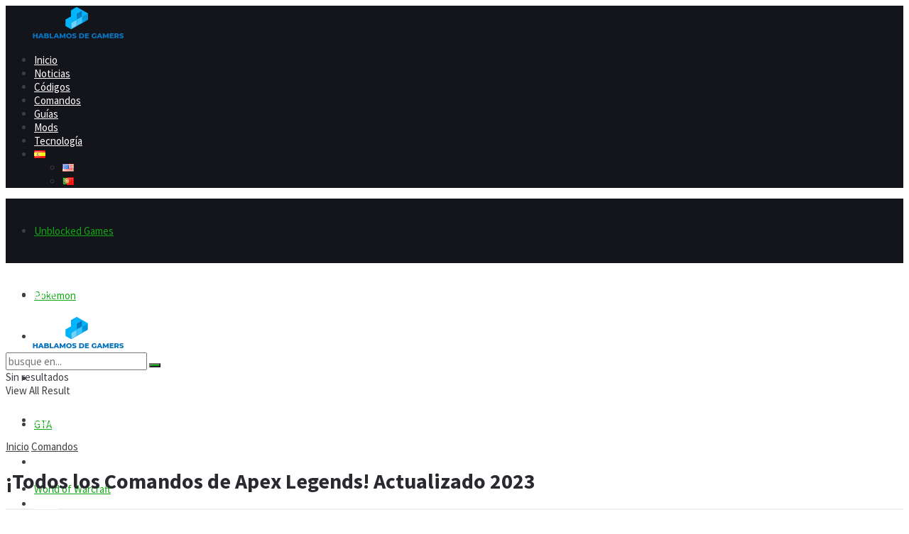

--- FILE ---
content_type: text/html; charset=UTF-8
request_url: https://hablamosdegamers.com/comandos/comandos-apex-legends/
body_size: 56990
content:
<!doctype html>
<!--[if lt IE 7]> <html class="no-js lt-ie9 lt-ie8 lt-ie7" lang="es"> <![endif]-->
<!--[if IE 7]>    <html class="no-js lt-ie9 lt-ie8" lang="es"> <![endif]-->
<!--[if IE 8]>    <html class="no-js lt-ie9" lang="es"> <![endif]-->
<!--[if IE 9]>    <html class="no-js lt-ie10" lang="es"> <![endif]-->
<!--[if gt IE 8]><!--> <html class="no-js" lang="es"> <!--<![endif]-->
<head>
    <meta http-equiv="Content-Type" content="text/html; charset=UTF-8" />
    <meta name='viewport' content='width=device-width, initial-scale=1, user-scalable=yes' />
    <link rel="profile" href="http://gmpg.org/xfn/11" />
    <link rel="pingback" href="https://hablamosdegamers.com/xmlrpc.php" />
    <meta name='robots' content='index, follow, max-image-preview:large, max-snippet:-1, max-video-preview:-1' />
<meta property="og:type" content="article">
<meta property="og:title" content="¡Todos los Comandos de Apex Legends! Actualizado 2023">
<meta property="og:site_name" content="HDG">
<meta property="og:description" content="La guerra en videojuegos como Apex Legends es arte, emoción y compañerismo. También nos encontramos con desafíos tan atrapantes que">
<meta property="og:url" content="https://hablamosdegamers.com/comandos/comandos-apex-legends/">
<meta property="og:image" content="https://hablamosdegamers.com/wp-content/uploads/2021/08/comandos-de-Apex-Legends-HDGamers-portada.jpg">
<meta property="og:image:height" content="675">
<meta property="og:image:width" content="1200">
<meta property="article:published_time" content="2021-08-18T17:42:21+02:00">
<meta property="article:modified_time" content="2023-11-07T05:36:35+02:00">
<meta property="article:author" content="https://www.facebook.com/4L3X18">
<meta property="article:section" content="Comandos">
<meta property="article:tag" content="Apex Legends">
<meta name="twitter:card" content="summary_large_image">
<meta name="twitter:title" content="¡Todos los Comandos de Apex Legends! Actualizado 2023">
<meta name="twitter:description" content="La guerra en videojuegos como Apex Legends es arte, emoción y compañerismo. También nos encontramos con desafíos tan atrapantes que">
<meta name="twitter:url" content="https://hablamosdegamers.com/comandos/comandos-apex-legends/">
<meta name="twitter:site" content="Acadio18">
<meta name="twitter:image" content="https://hablamosdegamers.com/wp-content/uploads/2021/08/comandos-de-Apex-Legends-HDGamers-portada.jpg">
<meta name="twitter:image:width" content="1200">
<meta name="twitter:image:height" content="675">
<link rel="alternate" href="https://hablamosdegamers.com/comandos/comandos-apex-legends/" hreflang="es" />
<link rel="alternate" href="https://hablamosdegamers.com/en/commands/apex-legends-commands/" hreflang="en" />
			<script type="text/javascript">
			  var jnews_ajax_url = '/?ajax-request=jnews'
			</script>
			<script type="text/javascript">;window.jnews=window.jnews||{},window.jnews.library=window.jnews.library||{},window.jnews.library=function(){"use strict";var e=this;e.win=window,e.doc=document,e.noop=function(){},e.globalBody=e.doc.getElementsByTagName("body")[0],e.globalBody=e.globalBody?e.globalBody:e.doc,e.win.jnewsDataStorage=e.win.jnewsDataStorage||{_storage:new WeakMap,put:function(e,t,n){this._storage.has(e)||this._storage.set(e,new Map),this._storage.get(e).set(t,n)},get:function(e,t){return this._storage.get(e).get(t)},has:function(e,t){return this._storage.has(e)&&this._storage.get(e).has(t)},remove:function(e,t){var n=this._storage.get(e).delete(t);return 0===!this._storage.get(e).size&&this._storage.delete(e),n}},e.windowWidth=function(){return e.win.innerWidth||e.docEl.clientWidth||e.globalBody.clientWidth},e.windowHeight=function(){return e.win.innerHeight||e.docEl.clientHeight||e.globalBody.clientHeight},e.requestAnimationFrame=e.win.requestAnimationFrame||e.win.webkitRequestAnimationFrame||e.win.mozRequestAnimationFrame||e.win.msRequestAnimationFrame||window.oRequestAnimationFrame||function(e){return setTimeout(e,1e3/60)},e.cancelAnimationFrame=e.win.cancelAnimationFrame||e.win.webkitCancelAnimationFrame||e.win.webkitCancelRequestAnimationFrame||e.win.mozCancelAnimationFrame||e.win.msCancelRequestAnimationFrame||e.win.oCancelRequestAnimationFrame||function(e){clearTimeout(e)},e.classListSupport="classList"in document.createElement("_"),e.hasClass=e.classListSupport?function(e,t){return e.classList.contains(t)}:function(e,t){return e.className.indexOf(t)>=0},e.addClass=e.classListSupport?function(t,n){e.hasClass(t,n)||t.classList.add(n)}:function(t,n){e.hasClass(t,n)||(t.className+=" "+n)},e.removeClass=e.classListSupport?function(t,n){e.hasClass(t,n)&&t.classList.remove(n)}:function(t,n){e.hasClass(t,n)&&(t.className=t.className.replace(n,""))},e.objKeys=function(e){var t=[];for(var n in e)Object.prototype.hasOwnProperty.call(e,n)&&t.push(n);return t},e.isObjectSame=function(e,t){var n=!0;return JSON.stringify(e)!==JSON.stringify(t)&&(n=!1),n},e.extend=function(){for(var e,t,n,o=arguments[0]||{},i=1,a=arguments.length;i<a;i++)if(null!==(e=arguments[i]))for(t in e)o!==(n=e[t])&&void 0!==n&&(o[t]=n);return o},e.dataStorage=e.win.jnewsDataStorage,e.isVisible=function(e){return 0!==e.offsetWidth&&0!==e.offsetHeight||e.getBoundingClientRect().length},e.getHeight=function(e){return e.offsetHeight||e.clientHeight||e.getBoundingClientRect().height},e.getWidth=function(e){return e.offsetWidth||e.clientWidth||e.getBoundingClientRect().width},e.supportsPassive=!1;try{var t=Object.defineProperty({},"passive",{get:function(){e.supportsPassive=!0}});"createEvent"in e.doc?e.win.addEventListener("test",null,t):"fireEvent"in e.doc&&e.win.attachEvent("test",null)}catch(e){}e.passiveOption=!!e.supportsPassive&&{passive:!0},e.setStorage=function(e,t){e="jnews-"+e;var n={expired:Math.floor(((new Date).getTime()+432e5)/1e3)};t=Object.assign(n,t);localStorage.setItem(e,JSON.stringify(t))},e.getStorage=function(e){e="jnews-"+e;var t=localStorage.getItem(e);return null!==t&&0<t.length?JSON.parse(localStorage.getItem(e)):{}},e.expiredStorage=function(){var t,n="jnews-";for(var o in localStorage)o.indexOf(n)>-1&&"undefined"!==(t=e.getStorage(o.replace(n,""))).expired&&t.expired<Math.floor((new Date).getTime()/1e3)&&localStorage.removeItem(o)},e.addEvents=function(t,n,o){for(var i in n){var a=["touchstart","touchmove"].indexOf(i)>=0&&!o&&e.passiveOption;"createEvent"in e.doc?t.addEventListener(i,n[i],a):"fireEvent"in e.doc&&t.attachEvent("on"+i,n[i])}},e.removeEvents=function(t,n){for(var o in n)"createEvent"in e.doc?t.removeEventListener(o,n[o]):"fireEvent"in e.doc&&t.detachEvent("on"+o,n[o])},e.triggerEvents=function(t,n,o){var i;o=o||{detail:null};return"createEvent"in e.doc?(!(i=e.doc.createEvent("CustomEvent")||new CustomEvent(n)).initCustomEvent||i.initCustomEvent(n,!0,!1,o),void t.dispatchEvent(i)):"fireEvent"in e.doc?((i=e.doc.createEventObject()).eventType=n,void t.fireEvent("on"+i.eventType,i)):void 0},e.getParents=function(t,n){void 0===n&&(n=e.doc);for(var o=[],i=t.parentNode,a=!1;!a;)if(i){var r=i;r.querySelectorAll(n).length?a=!0:(o.push(r),i=r.parentNode)}else o=[],a=!0;return o},e.forEach=function(e,t,n){for(var o=0,i=e.length;o<i;o++)t.call(n,e[o],o)},e.getText=function(e){return e.innerText||e.textContent},e.setText=function(e,t){var n="object"==typeof t?t.innerText||t.textContent:t;e.innerText&&(e.innerText=n),e.textContent&&(e.textContent=n)},e.httpBuildQuery=function(t){return e.objKeys(t).reduce(function t(n){var o=arguments.length>1&&void 0!==arguments[1]?arguments[1]:null;return function(i,a){var r=n[a];a=encodeURIComponent(a);var s=o?"".concat(o,"[").concat(a,"]"):a;return null==r||"function"==typeof r?(i.push("".concat(s,"=")),i):["number","boolean","string"].includes(typeof r)?(i.push("".concat(s,"=").concat(encodeURIComponent(r))),i):(i.push(e.objKeys(r).reduce(t(r,s),[]).join("&")),i)}}(t),[]).join("&")},e.get=function(t,n,o,i){return o="function"==typeof o?o:e.noop,e.ajax("GET",t,n,o,i)},e.post=function(t,n,o,i){return o="function"==typeof o?o:e.noop,e.ajax("POST",t,n,o,i)},e.ajax=function(t,n,o,i,a){var r=new XMLHttpRequest,s=n,c=e.httpBuildQuery(o);if(t=-1!=["GET","POST"].indexOf(t)?t:"GET",r.open(t,s+("GET"==t?"?"+c:""),!0),"POST"==t&&r.setRequestHeader("Content-type","application/x-www-form-urlencoded"),r.setRequestHeader("X-Requested-With","XMLHttpRequest"),r.onreadystatechange=function(){4===r.readyState&&200<=r.status&&300>r.status&&"function"==typeof i&&i.call(void 0,r.response)},void 0!==a&&!a){return{xhr:r,send:function(){r.send("POST"==t?c:null)}}}return r.send("POST"==t?c:null),{xhr:r}},e.scrollTo=function(t,n,o){function i(e,t,n){this.start=this.position(),this.change=e-this.start,this.currentTime=0,this.increment=20,this.duration=void 0===n?500:n,this.callback=t,this.finish=!1,this.animateScroll()}return Math.easeInOutQuad=function(e,t,n,o){return(e/=o/2)<1?n/2*e*e+t:-n/2*(--e*(e-2)-1)+t},i.prototype.stop=function(){this.finish=!0},i.prototype.move=function(t){e.doc.documentElement.scrollTop=t,e.globalBody.parentNode.scrollTop=t,e.globalBody.scrollTop=t},i.prototype.position=function(){return e.doc.documentElement.scrollTop||e.globalBody.parentNode.scrollTop||e.globalBody.scrollTop},i.prototype.animateScroll=function(){this.currentTime+=this.increment;var t=Math.easeInOutQuad(this.currentTime,this.start,this.change,this.duration);this.move(t),this.currentTime<this.duration&&!this.finish?e.requestAnimationFrame.call(e.win,this.animateScroll.bind(this)):this.callback&&"function"==typeof this.callback&&this.callback()},new i(t,n,o)},e.unwrap=function(t){var n,o=t;e.forEach(t,(function(e,t){n?n+=e:n=e})),o.replaceWith(n)},e.performance={start:function(e){performance.mark(e+"Start")},stop:function(e){performance.mark(e+"End"),performance.measure(e,e+"Start",e+"End")}},e.fps=function(){var t=0,n=0,o=0;!function(){var i=t=0,a=0,r=0,s=document.getElementById("fpsTable"),c=function(t){void 0===document.getElementsByTagName("body")[0]?e.requestAnimationFrame.call(e.win,(function(){c(t)})):document.getElementsByTagName("body")[0].appendChild(t)};null===s&&((s=document.createElement("div")).style.position="fixed",s.style.top="120px",s.style.left="10px",s.style.width="100px",s.style.height="20px",s.style.border="1px solid black",s.style.fontSize="11px",s.style.zIndex="100000",s.style.backgroundColor="white",s.id="fpsTable",c(s));var l=function(){o++,n=Date.now(),(a=(o/(r=(n-t)/1e3)).toPrecision(2))!=i&&(i=a,s.innerHTML=i+"fps"),1<r&&(t=n,o=0),e.requestAnimationFrame.call(e.win,l)};l()}()},e.instr=function(e,t){for(var n=0;n<t.length;n++)if(-1!==e.toLowerCase().indexOf(t[n].toLowerCase()))return!0},e.winLoad=function(t,n){function o(o){if("complete"===e.doc.readyState||"interactive"===e.doc.readyState)return!o||n?setTimeout(t,n||1):t(o),1}o()||e.addEvents(e.win,{load:o})},e.docReady=function(t,n){function o(o){if("complete"===e.doc.readyState||"interactive"===e.doc.readyState)return!o||n?setTimeout(t,n||1):t(o),1}o()||e.addEvents(e.doc,{DOMContentLoaded:o})},e.fireOnce=function(){e.docReady((function(){e.assets=e.assets||[],e.assets.length&&(e.boot(),e.load_assets())}),50)},e.boot=function(){e.length&&e.doc.querySelectorAll("style[media]").forEach((function(e){"not all"==e.getAttribute("media")&&e.removeAttribute("media")}))},e.create_js=function(t,n){var o=e.doc.createElement("script");switch(o.setAttribute("src",t),n){case"defer":o.setAttribute("defer",!0);break;case"async":o.setAttribute("async",!0);break;case"deferasync":o.setAttribute("defer",!0),o.setAttribute("async",!0)}e.globalBody.appendChild(o)},e.load_assets=function(){"object"==typeof e.assets&&e.forEach(e.assets.slice(0),(function(t,n){var o="";t.defer&&(o+="defer"),t.async&&(o+="async"),e.create_js(t.url,o);var i=e.assets.indexOf(t);i>-1&&e.assets.splice(i,1)})),e.assets=jnewsoption.au_scripts=window.jnewsads=[]},e.setCookie=function(e,t,n){var o="";if(n){var i=new Date;i.setTime(i.getTime()+24*n*60*60*1e3),o="; expires="+i.toUTCString()}document.cookie=e+"="+(t||"")+o+"; path=/"},e.getCookie=function(e){for(var t=e+"=",n=document.cookie.split(";"),o=0;o<n.length;o++){for(var i=n[o];" "==i.charAt(0);)i=i.substring(1,i.length);if(0==i.indexOf(t))return i.substring(t.length,i.length)}return null},e.eraseCookie=function(e){document.cookie=e+"=; Path=/; Expires=Thu, 01 Jan 1970 00:00:01 GMT;"},e.docReady((function(){e.globalBody=e.globalBody==e.doc?e.doc.getElementsByTagName("body")[0]:e.globalBody,e.globalBody=e.globalBody?e.globalBody:e.doc})),e.winLoad((function(){e.winLoad((function(){var t=!1;if(void 0!==window.jnewsadmin)if(void 0!==window.file_version_checker){var n=e.objKeys(window.file_version_checker);n.length?n.forEach((function(e){t||"10.0.4"===window.file_version_checker[e]||(t=!0)})):t=!0}else t=!0;t&&(window.jnewsHelper.getMessage(),window.jnewsHelper.getNotice())}),2500)}))},window.jnews.library=new window.jnews.library;</script>
	<!-- This site is optimized with the Yoast SEO Premium plugin v23.8 (Yoast SEO v25.6) - https://yoast.com/wordpress/plugins/seo/ -->
	<title>¡Todos los Comandos de Apex Legends! Actualizado 2023 &#171; HDG</title>
	<meta name="description" content="HDGamers te trae todos los comandos de Apex Legends con los que podrás mejorar tu experiencia gamer al máximo en este gran videojuego." />
	<link rel="canonical" href="https://hablamosdegamers.com/comandos/comandos-apex-legends/" />
	<meta property="og:locale" content="es_ES" />
	<meta property="og:locale:alternate" content="en_US" />
	<meta property="og:type" content="article" />
	<meta property="og:title" content="¡Todos los Comandos de Apex Legends! Actualizado 2023" />
	<meta property="og:description" content="HDGamers te trae todos los comandos de Apex Legends con los que podrás mejorar tu experiencia gamer al máximo en este gran videojuego." />
	<meta property="og:url" content="https://hablamosdegamers.com/comandos/comandos-apex-legends/" />
	<meta property="og:site_name" content="HDG" />
	<meta property="article:publisher" content="https://www.facebook.com/hablamosdegamers/" />
	<meta property="article:author" content="https://www.facebook.com/4L3X18" />
	<meta property="article:published_time" content="2021-08-18T16:42:21+00:00" />
	<meta property="article:modified_time" content="2023-11-07T03:36:35+00:00" />
	<meta property="og:image" content="https://hablamosdegamers.com/wp-content/uploads/2021/08/comandos-de-Apex-Legends-HDGamers-portada.jpg" />
	<meta property="og:image:width" content="1200" />
	<meta property="og:image:height" content="675" />
	<meta property="og:image:type" content="image/jpeg" />
	<meta name="author" content="Alejandro Castillo" />
	<meta name="twitter:card" content="summary_large_image" />
	<meta name="twitter:creator" content="@Acadio18" />
	<meta name="twitter:site" content="@_hdgamers_" />
	<meta name="twitter:label1" content="Written by" />
	<meta name="twitter:data1" content="Alejandro Castillo" />
	<meta name="twitter:label2" content="Est. reading time" />
	<meta name="twitter:data2" content="4 minutes" />
	<!-- / Yoast SEO Premium plugin. -->


<link rel='dns-prefetch' href='//fonts.googleapis.com' />
<link rel='preconnect' href='https://fonts.gstatic.com' />

<!-- This site is optimized with the Schema Premium ver.1.2.7.2 - https://schema.press -->
<script type="application/ld+json" class="schema-premium">{"@context":"https:\/\/schema.org","@type":"SiteNavigationElement","name":["Inicio","Noticias","Códigos","Comandos","Guías","Mods","Tecnología","<img src=\"data:image\/png;base64,iVBORw0KGgoAAAANSUhEUgAAABAAAAALCAIAAAD5gJpuAAABL0lEQVR4AV2RA2yEQRCFNxcnRVw3qG3bthXUbZxaUaOGRVA7ro2wDWoEtW2b9\/b2nHx3v943uztDSAwhAQJ86P83keCJw2HcEAJoqLivmJHbnQt+s7OFfMXHMz5DAgBPCKBCUktSRmdK43Dw3Gz451TIc68nPr+7uLzZWr2Zm78bGLxpa797e1+IC0erUeAmL+ol3R8CEE+\/qqvDv2BbwjYi6yJR+6Ys5m5zA0C7HbWEIEy\/KCpKC8uzQRf5fkivX3zBZIIw\/Swvj8cTKthRIbDGDwcYnXRF7avy\/KM5q8NZg2cDPWEaYHt8AceFACBsTdui9nmn8VWmpngawN+ngiEVHCocGM5Vpu8G0rUB5iAS0CKAYwCsg\/YB1lPWKESBSCAqhMiKwHQueJwI2BeDC83C2lDIxUCuAAAAAElFTkSuQmCC\" alt=\"Português\" width=\"16\" height=\"11\" style=\"width: 16px; height: 11px;\" \/>","<img src=\"data:image\/png;base64,iVBORw0KGgoAAAANSUhEUgAAABAAAAALCAMAAABBPP0LAAAAflBMVEX\/AAD9AAD3AADxAADrAAD\/eXn9bGz8YWH8WVn6UVH5SEj5Pz\/3NDT0Kir9\/QD+\/nL+\/lT18lDt4Uf6+j\/39zD39yf19R3n5wDxflXsZ1Pt4Y3x8zr0wbLs1NXz8xPj4wD37t3jmkvsUU\/Bz6nrykm3vJ72IiL0FBTyDAvhAABEt4UZAAAAX0lEQVR4AQXBQUrFQBBAwXqTDkYE94Jb73+qfwVRcYxVQRBRToiUfoaVpGTrtdS9SO0Z9FR9lVy\/g5c99+dKl30N5uxPuviexXEc9\/msC7TOkd4kHu\/Dlh4itCJ8AP4B0w4Qwmm7CFQAAAAASUVORK5CYII=\" alt=\"Español\" width=\"16\" height=\"11\" style=\"width: 16px; height: 11px;\" \/>","<img src=\"data:image\/png;base64,iVBORw0KGgoAAAANSUhEUgAAABAAAAALCAMAAABBPP0LAAAAmVBMVEViZsViZMJiYrf9gnL8eWrlYkjgYkjZYkj8\/PujwPybvPz4+PetraBEgfo+fvo3efkydfkqcvj8Y2T8UlL8Q0P8MzP9k4Hz8\/Lu7u4DdPj9\/VrKysI9fPoDc\/EAZ7z7IiLHYkjp6ekCcOTk5OIASbfY\/v21takAJrT5Dg6sYkjc3Nn94t2RkYD+y8KeYkjs\/v7l5fz0dF22YkjWvcOLAAAAgElEQVR4AR2KNULFQBgGZ5J13KGGKvc\/Cw1uPe62eb9+Jr1EUBFHSgxxjP2Eca6AfUSfVlUfBvm1Ui1bqafctqMndNkXpb01h5TLx4b6TIXgwOCHfjv+\/Pz+5vPRw7txGWT2h6yO0\/GaYltIp5PT1dEpLNPL\/SdWjYjAAZtvRPgHJX4Xio+DSrkAAAAASUVORK5CYII=\" alt=\"English\" width=\"16\" height=\"11\" style=\"width: 16px; height: 11px;\" \/>"],"url":["https:\/\/hablamosdegamers.com\/","https:\/\/hablamosdegamers.com\/noticias\/","https:\/\/hablamosdegamers.com\/codigos\/","https:\/\/hablamosdegamers.com\/comandos\/","https:\/\/hablamosdegamers.com\/guias\/","https:\/\/hablamosdegamers.com\/mods\/","https:\/\/hablamosdegamers.com\/tecnologia\/","#pll_switcher","https:\/\/hablamosdegamers.com\/","https:\/\/hablamosdegamers.com\/en\/"]}</script><script type="application/ld+json" class="schema-premium">{"@context":"https:\/\/schema.org","@type":"BreadcrumbList","@id":"https:\/\/hablamosdegamers.com\/comandos\/comandos-apex-legends\/#breadcrumb","url":"https:\/\/hablamosdegamers.com\/comandos\/comandos-apex-legends\/","name":"Breadcrumb","itemListElement":[{"@type":"ListItem","position":1,"item":{"@type":"WebPage","@id":"https:\/\/hablamosdegamers.com\/posts\/#webpage","url":"https:\/\/hablamosdegamers.com\/posts\/","name":"Posts"}},{"@type":"ListItem","position":2,"item":{"@type":"WebPage","@id":"https:\/\/hablamosdegamers.com\/comandos\/comandos-apex-legends\/#webpage","url":"https:\/\/hablamosdegamers.com\/comandos\/comandos-apex-legends\/","name":"¡Todos los Comandos de Apex Legends! Actualizado 2023","image":"https:\/\/hablamosdegamers.com\/wp-content\/uploads\/2021\/08\/comandos-de-Apex-Legends-HDGamers-portada.jpg"}}]}</script><script type="application/ld+json" class="schema-premium">[{"@context":"https:\/\/schema.org","@type":"Article","image":{"@type":"ImageObject","url":"https:\/\/hablamosdegamers.com\/wp-content\/uploads\/2021\/08\/comandos-de-Apex-Legends-HDGamers-portada.jpg","contentUrl":"https:\/\/hablamosdegamers.com\/wp-content\/uploads\/2021\/08\/comandos-de-Apex-Legends-HDGamers-portada.jpg","width":1200,"height":675,"alternativeHeadline":"comandos de Apex Legends","name":"comandos-de-apex-legends-hdgamers-portada","headline":"comandos de Apex Legends HDGamers portada","uploadDate":"2021-08-18 17:35:14","dateModified":"2021-08-18 17:36:17","encodingFormat":"image\/jpeg"},"name":"¡Todos los Comandos de Apex Legends! Actualizado 2023","url":"https:\/\/hablamosdegamers.com\/comandos\/comandos-apex-legends\/","mainEntityOfPage":{"@type":"WebPage","@id":"https:\/\/hablamosdegamers.com\/comandos\/comandos-apex-legends\/#webpage"},"description":"HDGamers te trae todos los comandos de Apex Legends con los que podrás mejorar tu experiencia gamer al máximo en este gran videojuego.","headline":"¡Todos los Comandos de Apex Legends! Actualizado 2023","dateCreated":"2021-08-18T17:42:21+02:00","datePublished":"2021-08-18T17:42:21+02:00","dateModified":"2023-11-07T05:36:35+02:00","articleBody":"La guerra en videojuegos como Apex Legends es arte, emoción y compañerismo. También nos encontramos con desafíos tan atrapantes que parecerán invencibles. Por esto y más vale la pena disfrutar este juego en su máximo esplendor. Para ello, contamos con los comandos de Apex Legends.\nCon ellos podremos configurar el juego a nuestro gusto desde mucho antes de abrirlo. Así que ponte cómodo, porque HDGamers te llevará a un viaje donde conoceremos todos estos pequeños trucos para gozar en plenitud esta joya de los Battle Royals.\n¿Cómo utilizo los Apex Legends?\nAntes de entrar en materia, es sumamente importante conocer cómo se utilizan estos comandos de Apex Legends. Para ello, te bastará con seguir los pasos que te mostraremos a continuación:\n\nLo primero que debes hacer es no abrir el juego.\nAhora, ve a la sección de propiedades del juego.\nUna vez aquí, dirígete a la sección General.\nEn ella, busca opciones de lanzamiento.\nAl entrar, se te abrirá una ventana de diálogo donde podrás escribir todos los comandos de Apex Legends que quieras utilizar.\nPor último dale a aceptar y abre el juego.\n\n\n&nbsp;\n&nbsp;\n¿Cuáles son los Apex Legends que puedo usar?\n\nAhora que conoces como activar todos los comandos de Apex Legends, estás preparado para salir al campo de batalla con ellos. Dicho esto, es el momento de presentarte los códigos con los que vivirás una experiencia única en este gran juego.\n\n-full \/ -fullscreen \n\nCon este pequeño comando podrás jugar Apex Legends a pantalla completa en tu ordenador o televisor.\n\n-window \/ -windowed \n\nA diferencia del comando anterior, usando este truco podrás modificar la configuración y jugarlo en el modo ventana.\n\n+cl_showfps 4 \n\nCuando tengas este comando activado tendrás a la vista, en todo momento, la cantidad de FPS a la que juegas.\n\n+cl_showpos 1 \n\nUsa este truco y podrás ver desde el nombre, la posición, el ángulo y hasta la velocidad con la que te mueves dentro del juego.\n\n+fps_max (número)\n\nEste comando es ideal para aquellos ordenadores que no tiene buen rendimiento. Lo que hace es limitar la cantidad de FPS con la que correrá Apex Legends.\n\nNota: Si le das el valor uno (1), el juego se ajustará a la frecuencia de tu monitor automáticamente. \n-high\n\nAl usar este comando, todos los valores gráficos del juego se establecerán a su valor más alto. Es muy útil para mejorar el rendimiento.\n\nNota: Este comando puede generar fallas en el sistema si no cumple con los requisitos necesarios.\n-dev\n\nEste truco elimina todas las animaciones del juego. Es útil para jugar Apex Legends en equipos de bajos recursos y mejorar el rendimiento.\n\nCaustic\nLos Apex Legends que ya no funcionan\nUno de los aspectos que siempre debemos tener en consideración con los comandos de Apex Legendse es el hecho de que, en algún momento, los que ya conocimos dejarán de funcionar.\nEsto se debe a decisiones tomadas por parte de sus desarrolladores y que ya hay evidencia de ello. A continuación, te mostraremos los comandos que ya fueron deshabilitados.\n-novid\n\nEste es un truco que te permitía prohibir la reproducción de todas las cinemáticas del juego.\n\n-threads (número)\n\nCon este comando podías limitar el número de subprocesos de tu procesador destinados a la ejecución del juego.\n\n-freq \/ -refresh (número) \n\nUn comando donde podrías administrar las actualizaciones automáticas del juego era un problema para la parte comercial de Apex Legends. Por lo que, evidentemente, también fue eliminado.\n\n&#8211;console:\n\nAl igual que el caso anterior, con este comando podías acceder a la consola del juego con una simple tecla.\n\nRecomendaciones finales sobre los Apex Legends\nCabe destacar que el uso de estos comandos, a diferencia de otros juegos como Apex Legends, se enfoca más en mejorar el rendimiento del juego que en favorecer a algún jugador con su uso.\nPor otro lado, es importante comentarte que puedes usarlos cuantas veces quieras; sin embargo, cuando los usas la primera vez, esa configuración queda guardada hasta que la vuelvas a modificar.\nTambién es importante comentar que los comandos de Apex Legends funcionan tanto para usuarios de Steam  como de Origin. Por lo que no hay excusa para no poder usarlos y disfrutar de una auténtica experiencia gamer en uno de los mejores títulos del mercado al día de hoy.","backstory":"HDGamers te trae todos los comandos de Apex Legends con los que podrás mejorar tu experiencia gamer al máximo en este gran videojuego.","abstract":"HDGamers te trae todos los comandos de Apex Legends con los que podrás mejorar tu experiencia gamer al máximo en este gran videojuego.","publisher":{"@type":"Organization","@id":"https:\/\/hablamosdegamers.com#organization","url":"https:\/\/hablamosdegamers.com","name":"HDG","description":"HablamosDeGamers.com is your go-to source for the most relevant and engaging video game and esports content...","logo":{"@type":"ImageObject","@id":"https:\/\/hablamosdegamers.com#logo","url":"https:\/\/hablamosdegamers.com\/wp-content\/uploads\/2021\/11\/Logo_Claro_-_HDGamers-e1637247619574.png","width":600,"height":60},"image":{"@type":"ImageObject","@id":"https:\/\/hablamosdegamers.com#logo","url":"https:\/\/hablamosdegamers.com\/wp-content\/uploads\/2021\/11\/Logo_Claro_-_HDGamers-e1637247619574.png","width":600,"height":60},"sameAs":["https:\/\/www.facebook.com\/hablamosdegamers\/","https:\/\/twitter.com\/_HDGamers_","https:\/\/www.instagram.com\/hablamosdegamers\/","https:\/\/www.youtube.com\/channel\/UC4n3KdG81oCobcWsxM2DZDg","https:\/\/www.linkedin.com\/company\/hablamosdegamers\/"]},"keywords":"Apex Legends","author":{"@type":"Person","name":"Alejandro Castillo","url":"https:\/\/hablamosdegamers.com\/author\/alejandro-castillo\/","description":"Periodista, gamer, amante de los animales y Mandaloriano #Elcaminoasíes.","image":{"@type":"ImageObject","url":"https:\/\/secure.gravatar.com\/avatar\/e17f99832476498ef1ae6f6933f2755a?s=96&d=retro&r=x","height":96,"width":96},"sameAs":["https:\/\/radiodrop.net\/","https:\/\/www.facebook.com\/4L3X18","https:\/\/twitter.com\/Acadio18","https:\/\/www.instagram.com\/acadio18\/"]},"@id":"https:\/\/hablamosdegamers.com\/comandos\/comandos-apex-legends#article","commentCount":"0","speakable":{"@type":"SpeakableSpecification","cssSelector":[".jeg_post_title",".entry-content"]}}]</script><!-- Schema Premium Plugin -->

<link rel='stylesheet' id='bdt-uikit-css' href='https://hablamosdegamers.com/wp-content/plugins/bdthemes-element-pack/assets/css/bdt-uikit.css?ver=3.13.1' type='text/css' media='all' />
<link rel='stylesheet' id='ep-helper-css' href='https://hablamosdegamers.com/wp-content/plugins/bdthemes-element-pack/assets/css/ep-helper.css?ver=6.1.1' type='text/css' media='all' />
<style id='wp-emoji-styles-inline-css' type='text/css'>

	img.wp-smiley, img.emoji {
		display: inline !important;
		border: none !important;
		box-shadow: none !important;
		height: 1em !important;
		width: 1em !important;
		margin: 0 0.07em !important;
		vertical-align: -0.1em !important;
		background: none !important;
		padding: 0 !important;
	}
</style>
<link rel='stylesheet' id='wp-block-library-css' href='https://hablamosdegamers.com/wp-includes/css/dist/block-library/style.min.css?ver=6.6.4' type='text/css' media='all' />
<style id='classic-theme-styles-inline-css' type='text/css'>
/*! This file is auto-generated */
.wp-block-button__link{color:#fff;background-color:#32373c;border-radius:9999px;box-shadow:none;text-decoration:none;padding:calc(.667em + 2px) calc(1.333em + 2px);font-size:1.125em}.wp-block-file__button{background:#32373c;color:#fff;text-decoration:none}
</style>
<style id='global-styles-inline-css' type='text/css'>
:root{--wp--preset--aspect-ratio--square: 1;--wp--preset--aspect-ratio--4-3: 4/3;--wp--preset--aspect-ratio--3-4: 3/4;--wp--preset--aspect-ratio--3-2: 3/2;--wp--preset--aspect-ratio--2-3: 2/3;--wp--preset--aspect-ratio--16-9: 16/9;--wp--preset--aspect-ratio--9-16: 9/16;--wp--preset--color--black: #000000;--wp--preset--color--cyan-bluish-gray: #abb8c3;--wp--preset--color--white: #ffffff;--wp--preset--color--pale-pink: #f78da7;--wp--preset--color--vivid-red: #cf2e2e;--wp--preset--color--luminous-vivid-orange: #ff6900;--wp--preset--color--luminous-vivid-amber: #fcb900;--wp--preset--color--light-green-cyan: #7bdcb5;--wp--preset--color--vivid-green-cyan: #00d084;--wp--preset--color--pale-cyan-blue: #8ed1fc;--wp--preset--color--vivid-cyan-blue: #0693e3;--wp--preset--color--vivid-purple: #9b51e0;--wp--preset--gradient--vivid-cyan-blue-to-vivid-purple: linear-gradient(135deg,rgba(6,147,227,1) 0%,rgb(155,81,224) 100%);--wp--preset--gradient--light-green-cyan-to-vivid-green-cyan: linear-gradient(135deg,rgb(122,220,180) 0%,rgb(0,208,130) 100%);--wp--preset--gradient--luminous-vivid-amber-to-luminous-vivid-orange: linear-gradient(135deg,rgba(252,185,0,1) 0%,rgba(255,105,0,1) 100%);--wp--preset--gradient--luminous-vivid-orange-to-vivid-red: linear-gradient(135deg,rgba(255,105,0,1) 0%,rgb(207,46,46) 100%);--wp--preset--gradient--very-light-gray-to-cyan-bluish-gray: linear-gradient(135deg,rgb(238,238,238) 0%,rgb(169,184,195) 100%);--wp--preset--gradient--cool-to-warm-spectrum: linear-gradient(135deg,rgb(74,234,220) 0%,rgb(151,120,209) 20%,rgb(207,42,186) 40%,rgb(238,44,130) 60%,rgb(251,105,98) 80%,rgb(254,248,76) 100%);--wp--preset--gradient--blush-light-purple: linear-gradient(135deg,rgb(255,206,236) 0%,rgb(152,150,240) 100%);--wp--preset--gradient--blush-bordeaux: linear-gradient(135deg,rgb(254,205,165) 0%,rgb(254,45,45) 50%,rgb(107,0,62) 100%);--wp--preset--gradient--luminous-dusk: linear-gradient(135deg,rgb(255,203,112) 0%,rgb(199,81,192) 50%,rgb(65,88,208) 100%);--wp--preset--gradient--pale-ocean: linear-gradient(135deg,rgb(255,245,203) 0%,rgb(182,227,212) 50%,rgb(51,167,181) 100%);--wp--preset--gradient--electric-grass: linear-gradient(135deg,rgb(202,248,128) 0%,rgb(113,206,126) 100%);--wp--preset--gradient--midnight: linear-gradient(135deg,rgb(2,3,129) 0%,rgb(40,116,252) 100%);--wp--preset--font-size--small: 13px;--wp--preset--font-size--medium: 20px;--wp--preset--font-size--large: 36px;--wp--preset--font-size--x-large: 42px;--wp--preset--spacing--20: 0.44rem;--wp--preset--spacing--30: 0.67rem;--wp--preset--spacing--40: 1rem;--wp--preset--spacing--50: 1.5rem;--wp--preset--spacing--60: 2.25rem;--wp--preset--spacing--70: 3.38rem;--wp--preset--spacing--80: 5.06rem;--wp--preset--shadow--natural: 6px 6px 9px rgba(0, 0, 0, 0.2);--wp--preset--shadow--deep: 12px 12px 50px rgba(0, 0, 0, 0.4);--wp--preset--shadow--sharp: 6px 6px 0px rgba(0, 0, 0, 0.2);--wp--preset--shadow--outlined: 6px 6px 0px -3px rgba(255, 255, 255, 1), 6px 6px rgba(0, 0, 0, 1);--wp--preset--shadow--crisp: 6px 6px 0px rgba(0, 0, 0, 1);}:where(.is-layout-flex){gap: 0.5em;}:where(.is-layout-grid){gap: 0.5em;}body .is-layout-flex{display: flex;}.is-layout-flex{flex-wrap: wrap;align-items: center;}.is-layout-flex > :is(*, div){margin: 0;}body .is-layout-grid{display: grid;}.is-layout-grid > :is(*, div){margin: 0;}:where(.wp-block-columns.is-layout-flex){gap: 2em;}:where(.wp-block-columns.is-layout-grid){gap: 2em;}:where(.wp-block-post-template.is-layout-flex){gap: 1.25em;}:where(.wp-block-post-template.is-layout-grid){gap: 1.25em;}.has-black-color{color: var(--wp--preset--color--black) !important;}.has-cyan-bluish-gray-color{color: var(--wp--preset--color--cyan-bluish-gray) !important;}.has-white-color{color: var(--wp--preset--color--white) !important;}.has-pale-pink-color{color: var(--wp--preset--color--pale-pink) !important;}.has-vivid-red-color{color: var(--wp--preset--color--vivid-red) !important;}.has-luminous-vivid-orange-color{color: var(--wp--preset--color--luminous-vivid-orange) !important;}.has-luminous-vivid-amber-color{color: var(--wp--preset--color--luminous-vivid-amber) !important;}.has-light-green-cyan-color{color: var(--wp--preset--color--light-green-cyan) !important;}.has-vivid-green-cyan-color{color: var(--wp--preset--color--vivid-green-cyan) !important;}.has-pale-cyan-blue-color{color: var(--wp--preset--color--pale-cyan-blue) !important;}.has-vivid-cyan-blue-color{color: var(--wp--preset--color--vivid-cyan-blue) !important;}.has-vivid-purple-color{color: var(--wp--preset--color--vivid-purple) !important;}.has-black-background-color{background-color: var(--wp--preset--color--black) !important;}.has-cyan-bluish-gray-background-color{background-color: var(--wp--preset--color--cyan-bluish-gray) !important;}.has-white-background-color{background-color: var(--wp--preset--color--white) !important;}.has-pale-pink-background-color{background-color: var(--wp--preset--color--pale-pink) !important;}.has-vivid-red-background-color{background-color: var(--wp--preset--color--vivid-red) !important;}.has-luminous-vivid-orange-background-color{background-color: var(--wp--preset--color--luminous-vivid-orange) !important;}.has-luminous-vivid-amber-background-color{background-color: var(--wp--preset--color--luminous-vivid-amber) !important;}.has-light-green-cyan-background-color{background-color: var(--wp--preset--color--light-green-cyan) !important;}.has-vivid-green-cyan-background-color{background-color: var(--wp--preset--color--vivid-green-cyan) !important;}.has-pale-cyan-blue-background-color{background-color: var(--wp--preset--color--pale-cyan-blue) !important;}.has-vivid-cyan-blue-background-color{background-color: var(--wp--preset--color--vivid-cyan-blue) !important;}.has-vivid-purple-background-color{background-color: var(--wp--preset--color--vivid-purple) !important;}.has-black-border-color{border-color: var(--wp--preset--color--black) !important;}.has-cyan-bluish-gray-border-color{border-color: var(--wp--preset--color--cyan-bluish-gray) !important;}.has-white-border-color{border-color: var(--wp--preset--color--white) !important;}.has-pale-pink-border-color{border-color: var(--wp--preset--color--pale-pink) !important;}.has-vivid-red-border-color{border-color: var(--wp--preset--color--vivid-red) !important;}.has-luminous-vivid-orange-border-color{border-color: var(--wp--preset--color--luminous-vivid-orange) !important;}.has-luminous-vivid-amber-border-color{border-color: var(--wp--preset--color--luminous-vivid-amber) !important;}.has-light-green-cyan-border-color{border-color: var(--wp--preset--color--light-green-cyan) !important;}.has-vivid-green-cyan-border-color{border-color: var(--wp--preset--color--vivid-green-cyan) !important;}.has-pale-cyan-blue-border-color{border-color: var(--wp--preset--color--pale-cyan-blue) !important;}.has-vivid-cyan-blue-border-color{border-color: var(--wp--preset--color--vivid-cyan-blue) !important;}.has-vivid-purple-border-color{border-color: var(--wp--preset--color--vivid-purple) !important;}.has-vivid-cyan-blue-to-vivid-purple-gradient-background{background: var(--wp--preset--gradient--vivid-cyan-blue-to-vivid-purple) !important;}.has-light-green-cyan-to-vivid-green-cyan-gradient-background{background: var(--wp--preset--gradient--light-green-cyan-to-vivid-green-cyan) !important;}.has-luminous-vivid-amber-to-luminous-vivid-orange-gradient-background{background: var(--wp--preset--gradient--luminous-vivid-amber-to-luminous-vivid-orange) !important;}.has-luminous-vivid-orange-to-vivid-red-gradient-background{background: var(--wp--preset--gradient--luminous-vivid-orange-to-vivid-red) !important;}.has-very-light-gray-to-cyan-bluish-gray-gradient-background{background: var(--wp--preset--gradient--very-light-gray-to-cyan-bluish-gray) !important;}.has-cool-to-warm-spectrum-gradient-background{background: var(--wp--preset--gradient--cool-to-warm-spectrum) !important;}.has-blush-light-purple-gradient-background{background: var(--wp--preset--gradient--blush-light-purple) !important;}.has-blush-bordeaux-gradient-background{background: var(--wp--preset--gradient--blush-bordeaux) !important;}.has-luminous-dusk-gradient-background{background: var(--wp--preset--gradient--luminous-dusk) !important;}.has-pale-ocean-gradient-background{background: var(--wp--preset--gradient--pale-ocean) !important;}.has-electric-grass-gradient-background{background: var(--wp--preset--gradient--electric-grass) !important;}.has-midnight-gradient-background{background: var(--wp--preset--gradient--midnight) !important;}.has-small-font-size{font-size: var(--wp--preset--font-size--small) !important;}.has-medium-font-size{font-size: var(--wp--preset--font-size--medium) !important;}.has-large-font-size{font-size: var(--wp--preset--font-size--large) !important;}.has-x-large-font-size{font-size: var(--wp--preset--font-size--x-large) !important;}
:where(.wp-block-post-template.is-layout-flex){gap: 1.25em;}:where(.wp-block-post-template.is-layout-grid){gap: 1.25em;}
:where(.wp-block-columns.is-layout-flex){gap: 2em;}:where(.wp-block-columns.is-layout-grid){gap: 2em;}
:root :where(.wp-block-pullquote){font-size: 1.5em;line-height: 1.6;}
</style>
<link rel='stylesheet' id='wp-show-posts-css' href='https://hablamosdegamers.com/wp-content/plugins/wp-show-posts/css/wp-show-posts-min.css?ver=1.1.6' type='text/css' media='all' />
<link rel='stylesheet' id='ez-toc-css' href='https://hablamosdegamers.com/wp-content/plugins/easy-table-of-contents/assets/css/screen.min.css?ver=2.0.75' type='text/css' media='all' />
<style id='ez-toc-inline-css' type='text/css'>
div#ez-toc-container .ez-toc-title {font-size: 120%;}div#ez-toc-container .ez-toc-title {font-weight: 500;}div#ez-toc-container ul li , div#ez-toc-container ul li a {font-size: 95%;}div#ez-toc-container ul li , div#ez-toc-container ul li a {font-weight: 500;}div#ez-toc-container nav ul ul li {font-size: 90%;}
.ez-toc-container-direction {direction: ltr;}.ez-toc-counter ul{counter-reset: item ;}.ez-toc-counter nav ul li a::before {content: counters(item, '.', decimal) '. ';display: inline-block;counter-increment: item;flex-grow: 0;flex-shrink: 0;margin-right: .2em; float: left; }.ez-toc-widget-direction {direction: ltr;}.ez-toc-widget-container ul{counter-reset: item ;}.ez-toc-widget-container nav ul li a::before {content: counters(item, '.', decimal) '. ';display: inline-block;counter-increment: item;flex-grow: 0;flex-shrink: 0;margin-right: .2em; float: left; }
</style>
<link rel='stylesheet' id='elementor-frontend-css' href='https://hablamosdegamers.com/wp-content/plugins/elementor/assets/css/frontend.min.css?ver=3.30.4' type='text/css' media='all' />
<link rel='stylesheet' id='jeg_customizer_font-css' href='//fonts.googleapis.com/css?family=Source+Sans+Pro%3Aregular%2C600%2C700&#038;display=swap&#038;ver=1.3.0' type='text/css' media='all' />
<link rel='preload' as='font' type='font/woff2' crossorigin id='font-awesome-webfont-css' href='https://hablamosdegamers.com/wp-content/themes/jnews/assets/fonts/font-awesome/fonts/fontawesome-webfont.woff2?v=4.7.0' type='text/css' media='all' />
<link rel='preload' as='font' type='font/woff' crossorigin id='jnews-icon-webfont-css' href='https://hablamosdegamers.com/wp-content/themes/jnews/assets/fonts/jegicon/fonts/jegicon.woff' type='text/css' media='all' />
<link rel='preload' as='font' type='font/woff2' crossorigin id='elementor-font-awesome-webfont-css' href='https://hablamosdegamers.com/wp-content/plugins/elementor/assets/lib/font-awesome/fonts/fontawesome-webfont.woff2?v=4.7.0' type='text/css' media='all' />
<link rel='stylesheet' id='font-awesome-css' href='https://hablamosdegamers.com/wp-content/plugins/elementor/assets/lib/font-awesome/css/font-awesome.min.css?ver=4.7.0' type='text/css' media='all' />
<link rel='stylesheet' id='jnews-icon-css' href='https://hablamosdegamers.com/wp-content/themes/jnews/assets/fonts/jegicon/jegicon.css?ver=11.6.5' type='text/css' media='all' />
<link rel='stylesheet' id='jscrollpane-css' href='https://hablamosdegamers.com/wp-content/themes/jnews/assets/css/jquery.jscrollpane.css?ver=11.6.5' type='text/css' media='all' />
<link rel='stylesheet' id='oknav-css' href='https://hablamosdegamers.com/wp-content/themes/jnews/assets/css/okayNav.css?ver=11.6.5' type='text/css' media='all' />
<link rel='stylesheet' id='magnific-popup-css' href='https://hablamosdegamers.com/wp-content/themes/jnews/assets/css/magnific-popup.css?ver=11.6.5' type='text/css' media='all' />
<link rel='stylesheet' id='chosen-css' href='https://hablamosdegamers.com/wp-content/themes/jnews/assets/css/chosen/chosen.css?ver=11.6.5' type='text/css' media='all' />
<link rel='stylesheet' id='jnews-main-css' href='https://hablamosdegamers.com/wp-content/themes/jnews/assets/css/main.css?ver=11.6.5' type='text/css' media='all' />
<link rel='stylesheet' id='jnews-pages-css' href='https://hablamosdegamers.com/wp-content/themes/jnews/assets/css/pages.css?ver=11.6.5' type='text/css' media='all' />
<link rel='stylesheet' id='jnews-single-css' href='https://hablamosdegamers.com/wp-content/themes/jnews/assets/css/single.css?ver=11.6.5' type='text/css' media='all' />
<link rel='stylesheet' id='jnews-responsive-css' href='https://hablamosdegamers.com/wp-content/themes/jnews/assets/css/responsive.css?ver=11.6.5' type='text/css' media='all' />
<link rel='stylesheet' id='jnews-pb-temp-css' href='https://hablamosdegamers.com/wp-content/themes/jnews/assets/css/pb-temp.css?ver=11.6.5' type='text/css' media='all' />
<link rel='stylesheet' id='jnews-elementor-css' href='https://hablamosdegamers.com/wp-content/themes/jnews/assets/css/elementor-frontend.css?ver=11.6.5' type='text/css' media='all' />
<link rel='stylesheet' id='jnews-style-css' href='https://hablamosdegamers.com/wp-content/themes/jnews/style.css?ver=11.6.5' type='text/css' media='all' />
<link rel='stylesheet' id='jnews-darkmode-css' href='https://hablamosdegamers.com/wp-content/themes/jnews/assets/css/darkmode.css?ver=11.6.5' type='text/css' media='all' />
<link rel='stylesheet' id='jnews-review-css' href='https://hablamosdegamers.com/wp-content/plugins/jnews-review/assets/css/plugin.css?ver=11.6.2' type='text/css' media='all' />
<link rel='stylesheet' id='jnews-social-login-style-css' href='https://hablamosdegamers.com/wp-content/plugins/jnews-social-login/assets/css/plugin.css?ver=11.0.4' type='text/css' media='all' />
<link rel='stylesheet' id='jnews-select-share-css' href='https://hablamosdegamers.com/wp-content/plugins/jnews-social-share/assets/css/plugin.css' type='text/css' media='all' />
<script type="text/javascript" src="https://hablamosdegamers.com/wp-includes/js/jquery/jquery.min.js?ver=3.7.1" id="jquery-core-js"></script>
<script type="text/javascript" src="https://hablamosdegamers.com/wp-includes/js/jquery/jquery-migrate.min.js?ver=3.4.1" id="jquery-migrate-js"></script>
<link rel="https://api.w.org/" href="https://hablamosdegamers.com/wp-json/" /><link rel="alternate" title="JSON" type="application/json" href="https://hablamosdegamers.com/wp-json/wp/v2/posts/32647" /><link rel="EditURI" type="application/rsd+xml" title="RSD" href="https://hablamosdegamers.com/xmlrpc.php?rsd" />
<link rel='shortlink' href='https://hablamosdegamers.com/?p=32647' />
<link rel="alternate" title="oEmbed (JSON)" type="application/json+oembed" href="https://hablamosdegamers.com/wp-json/oembed/1.0/embed?url=https%3A%2F%2Fhablamosdegamers.com%2Fcomandos%2Fcomandos-apex-legends%2F" />
<link rel="alternate" title="oEmbed (XML)" type="text/xml+oembed" href="https://hablamosdegamers.com/wp-json/oembed/1.0/embed?url=https%3A%2F%2Fhablamosdegamers.com%2Fcomandos%2Fcomandos-apex-legends%2F&#038;format=xml" />
<script async src="https://pagead2.googlesyndication.com/pagead/js/adsbygoogle.js?client=ca-pub-5105900663902338"
     crossorigin="anonymous"></script>
<meta name="generator" content="Elementor 3.30.4; features: additional_custom_breakpoints; settings: css_print_method-external, google_font-enabled, font_display-auto">
			<style>
				.e-con.e-parent:nth-of-type(n+4):not(.e-lazyloaded):not(.e-no-lazyload),
				.e-con.e-parent:nth-of-type(n+4):not(.e-lazyloaded):not(.e-no-lazyload) * {
					background-image: none !important;
				}
				@media screen and (max-height: 1024px) {
					.e-con.e-parent:nth-of-type(n+3):not(.e-lazyloaded):not(.e-no-lazyload),
					.e-con.e-parent:nth-of-type(n+3):not(.e-lazyloaded):not(.e-no-lazyload) * {
						background-image: none !important;
					}
				}
				@media screen and (max-height: 640px) {
					.e-con.e-parent:nth-of-type(n+2):not(.e-lazyloaded):not(.e-no-lazyload),
					.e-con.e-parent:nth-of-type(n+2):not(.e-lazyloaded):not(.e-no-lazyload) * {
						background-image: none !important;
					}
				}
			</style>
			<script type='application/ld+json'>{"@context":"http:\/\/schema.org","@type":"Organization","@id":"https:\/\/hablamosdegamers.com\/#organization","url":"https:\/\/hablamosdegamers.com\/","name":"","logo":{"@type":"ImageObject","url":""},"sameAs":["https:\/\/www.youtube.com\/@hablamosdegamers","https:\/\/x.com\/HDG__com","https:\/\/www.instagram.com\/hablamosdegamers\/"]}</script>
<script type='application/ld+json'>{"@context":"http:\/\/schema.org","@type":"WebSite","@id":"https:\/\/hablamosdegamers.com\/#website","url":"https:\/\/hablamosdegamers.com\/","name":"","potentialAction":{"@type":"SearchAction","target":"https:\/\/hablamosdegamers.com\/?s={search_term_string}","query-input":"required name=search_term_string"}}</script>
<link rel="icon" href="https://hablamosdegamers.com/wp-content/uploads/2023/10/cropped-Screenshot-2023-10-01-at-18.41.22-32x32.png" sizes="32x32" />
<link rel="icon" href="https://hablamosdegamers.com/wp-content/uploads/2023/10/cropped-Screenshot-2023-10-01-at-18.41.22-192x192.png" sizes="192x192" />
<link rel="apple-touch-icon" href="https://hablamosdegamers.com/wp-content/uploads/2023/10/cropped-Screenshot-2023-10-01-at-18.41.22-180x180.png" />
<meta name="msapplication-TileImage" content="https://hablamosdegamers.com/wp-content/uploads/2023/10/cropped-Screenshot-2023-10-01-at-18.41.22-270x270.png" />
<script></script>		<style type="text/css" id="wp-custom-css">
			.page-id-110975 {
  @media (max-width: 768px) {
    .wp-block-columns {
      padding: 0;
      max-width: 100%;
      overflow: visible;
      margin-bottom: 0;
    }

    
    .wp-block-column {
      margin-bottom: -20px; 
    }

    
    .wp-block-column:first-child {
      margin-top: 0;
    }

    
    .wp-block-column:nth-child(2) {
      margin-top: -85px;
    }

    
    .wp-block-column:nth-child(3) {
      margin-top: -55px;
    }

    
    .wp-block-column:nth-child(4) {
      margin-top: -45px;
    }
    
    
    .wp-block-column:nth-child(5) {
      margin-top: -70px;
    }
  }
}
.page-id-110975
  .wp-block-columns {
    border: 1px solid #ccc;
    border-radius: 12px; 
    overflow: hidden;
  }

  .block-header {
    background-color: #f8f8f8;
    font-weight: bold;
    border-radius: 8px 8px 0 0; 
    padding: 5px; 
  }

  .block-content {
    padding: 0; 
  }
}		</style>
		

<style>
    .table-responsive table{
        border-collapse: collapse;
        border-spacing: 0;
        table-layout: auto;
        padding: 0;
        width: 100%;
        max-width: 100%;
        margin: 0 auto 20px auto;
    }

    .table-responsive {
        overflow-x: auto;
        min-height: 0.01%;
        margin-bottom: 20px;
    }

    .table-responsive::-webkit-scrollbar {
        width: 10px;
        height: 10px;
    }
    .table-responsive::-webkit-scrollbar-thumb {
        background: #dddddd;
        border-radius: 2px;
    }
    .table-responsive::-webkit-scrollbar-track-piece {
        background: #fff;
    }

    @media (max-width: 992px) {
        .table-responsive table{
            width: auto!important;
            margin:0 auto 15px auto!important;
        }
    }

    @media screen and (max-width: 767px) {
        .table-responsive {
            width: 100%;
            margin-bottom: 15px;
            overflow-y: hidden;
            -ms-overflow-style: -ms-autohiding-scrollbar;
        }
        .table-responsive::-webkit-scrollbar {
            width: 5px;
            height: 5px;
        }

    }


    @media screen and (min-width: 1200px) {
        .table-responsive .table {
            max-width: 100%!important;
        }
    }
    .wprt-container .table > thead > tr > th,
    .wprt-container .table > tbody > tr > th,
    .wprt-container .table > tfoot > tr > th,
    .wprt-container .table > thead > tr > td,
    .wprt-container .table > tbody > tr > td,
    .wprt-container .table > tfoot > tr > td,
    .wprt-container .table > tr > td{
        border: 1px solid #dddddd!important;
    }

    .wprt-container .table > thead > tr > th,
    .wprt-container .table > tbody > tr > th,
    .wprt-container .table > tfoot > tr > th,
    .wprt-container .table > thead > tr > td,
    .wprt-container .table > tbody > tr > td,
    .wprt-container .table > tfoot > tr > td,
    .wprt-container .table > tr > td{
        padding-top: 8px!important;
        padding-right: 8px!important;
        padding-bottom: 8px!important;
        padding-left: 8px!important;
        vertical-align: middle;
        text-align: center;
    }

    .wprt-container .table-responsive .table tr:nth-child(odd) {
        background-color: #fff!important;
    }

    .wprt-container .table-responsive .table tr:nth-child(even){
        background-color: #f9f9f9!important;
    }

    .wprt-container .table-responsive .table thead+tbody tr:nth-child(even) {
        background-color: #fff!important;
    }

    .wprt-container .table-responsive .table thead+tbody tr:nth-child(odd){
        background-color: #f9f9f9!important;
    }
    
    
    .table-responsive table p {
        margin: 0!important;
        padding: 0!important;
    }

    .table-responsive table tbody tr td, .table-responsive table tbody tr th{
        background-color: inherit!important;
    }

</style>

    </head>
<body class="post-template-default single single-post postid-32647 single-format-standard wp-custom-logo wp-embed-responsive jeg_toggle_light jeg_single_tpl_3 jnews jsc_normal elementor-default elementor-kit-57177">

    
    
    <div class="jeg_ad jeg_ad_top jnews_header_top_ads">
        <div class='ads-wrapper  '></div>    </div>

    <!-- The Main Wrapper
    ============================================= -->
    <div class="jeg_viewport">

        
        <div class="jeg_header_wrapper">
            <div class="jeg_header_instagram_wrapper">
    </div>

<!-- HEADER -->
<div class="jeg_header normal">
    <div class="jeg_midbar jeg_container jeg_navbar_wrapper dark">
    <div class="container">
        <div class="jeg_nav_row">
            
                <div class="jeg_nav_col jeg_nav_left jeg_nav_normal">
                    <div class="item_wrap jeg_nav_alignleft">
                        <div class="jeg_nav_item jeg_logo jeg_desktop_logo">
			<div class="site-title">
			<a href="https://hablamosdegamers.com/" aria-label="Visit Homepage" style="padding: 0 0 0 0;">
				<img class='jeg_logo_img' src="https://hablamosdegamers.com/wp-content/uploads/2023/10/cropped-Logo-Claro-2.png.webp" srcset="https://hablamosdegamers.com/wp-content/uploads/2023/10/cropped-Logo-Claro-2.png.webp 1x, https://hablamosdegamers.com/wp-content/uploads/2023/10/cropped-Logo-Claro-2.png.webp 2x" alt="HDG"data-light-src="https://hablamosdegamers.com/wp-content/uploads/2023/10/cropped-Logo-Claro-2.png.webp" data-light-srcset="https://hablamosdegamers.com/wp-content/uploads/2023/10/cropped-Logo-Claro-2.png.webp 1x, https://hablamosdegamers.com/wp-content/uploads/2023/10/cropped-Logo-Claro-2.png.webp 2x" data-dark-src="https://hablamosdegamers.com/wp-content/uploads/2023/10/cropped-Logo-Claro-2.png.webp" data-dark-srcset="https://hablamosdegamers.com/wp-content/uploads/2023/10/cropped-Logo-Claro-2.png.webp 1x, https://hablamosdegamers.com/wp-content/uploads/2023/10/cropped-Logo-Claro-2.png.webp 2x">			</a>
		</div>
	</div>
                    </div>
                </div>

                
                <div class="jeg_nav_col jeg_nav_center jeg_nav_grow">
                    <div class="item_wrap jeg_nav_aligncenter">
                        <div class="jeg_nav_item jeg_main_menu_wrapper">
<div class="jeg_mainmenu_wrap"><ul class="jeg_menu jeg_main_menu jeg_menu_style_4" data-animation="animate"><li id="menu-item-55101" class="menu-item menu-item-type-custom menu-item-object-custom menu-item-home menu-item-55101 bgnav" data-item-row="default" ><a href="https://hablamosdegamers.com/">Inicio</a></li>
<li id="menu-item-15359" class="menu-item menu-item-type-taxonomy menu-item-object-category menu-item-15359 bgnav" data-item-row="default" ><a href="https://hablamosdegamers.com/noticias/">Noticias</a></li>
<li id="menu-item-47455" class="menu-item menu-item-type-taxonomy menu-item-object-category menu-item-47455 bgnav" data-item-row="default" ><a href="https://hablamosdegamers.com/codigos/">Códigos</a></li>
<li id="menu-item-22578" class="menu-item menu-item-type-taxonomy menu-item-object-category current-post-ancestor current-menu-parent current-post-parent menu-item-22578 bgnav" data-item-row="default" ><a href="https://hablamosdegamers.com/comandos/">Comandos</a></li>
<li id="menu-item-109528" class="menu-item menu-item-type-taxonomy menu-item-object-category menu-item-109528 bgnav" data-item-row="default" ><a href="https://hablamosdegamers.com/guias/">Guías</a></li>
<li id="menu-item-109647" class="menu-item menu-item-type-taxonomy menu-item-object-category menu-item-109647 bgnav" data-item-row="default" ><a href="https://hablamosdegamers.com/mods/">Mods</a></li>
<li id="menu-item-109763" class="menu-item menu-item-type-taxonomy menu-item-object-category menu-item-109763 bgnav" data-item-row="default" ><a href="https://hablamosdegamers.com/tecnologia/">Tecnología</a></li>
<li id="menu-item-55042" class="pll-parent-menu-item menu-item menu-item-type-custom menu-item-object-custom menu-item-has-children menu-item-55042 bgnav" data-item-row="default" ><a href="#pll_switcher"><img src="[data-uri]" alt="Español" width="16" height="11" style="width: 16px; height: 11px;" /></a>
<ul class="sub-menu">
	<li id="menu-item-55042-en" class="lang-item lang-item-108 lang-item-en lang-item-first menu-item menu-item-type-custom menu-item-object-custom menu-item-55042-en bgnav" data-item-row="default" ><a href="https://hablamosdegamers.com/en/commands/apex-legends-commands/"><img loading="lazy" src="[data-uri]" alt="English" width="16" height="11" style="width: 16px; height: 11px;" /></a></li>
	<li id="menu-item-55042-pt" class="lang-item lang-item-2136 lang-item-pt no-translation menu-item menu-item-type-custom menu-item-object-custom menu-item-55042-pt bgnav" data-item-row="default" ><a href="https://hablamosdegamers.com/pt/"><img loading="lazy" src="[data-uri]" alt="Português" width="16" height="11" style="width: 16px; height: 11px;" /></a></li>
</ul>
</li>
</ul></div></div>
                    </div>
                </div>

                
                <div class="jeg_nav_col jeg_nav_right jeg_nav_normal">
                    <div class="item_wrap jeg_nav_alignleft">
                                            </div>
                </div>

                        </div>
    </div>
</div><div class="jeg_bottombar jeg_navbar jeg_container jeg_navbar_wrapper jeg_navbar_normal jeg_navbar_dark">
    <div class="container">
        <div class="jeg_nav_row">
            
                <div class="jeg_nav_col jeg_nav_left jeg_nav_grow">
                    <div class="item_wrap jeg_nav_aligncenter">
                        <div class="jeg_nav_item">
	<ul class="jeg_menu jeg_top_menu"><li id="menu-item-108226" class="menu-item menu-item-type-custom menu-item-object-custom menu-item-108226"><a href="https://hablamosdegamers.com/?s=unblocked+games">Unblocked Games</a></li>
<li id="menu-item-50868" class="menu-item menu-item-type-custom menu-item-object-custom menu-item-50868"><a href="https://hablamosdegamers.com/?s=Pokemon">Pokemon</a></li>
<li id="menu-item-48036" class="menu-item menu-item-type-custom menu-item-object-custom menu-item-48036"><a href="https://hablamosdegamers.com/?s=roblox">Roblox</a></li>
<li id="menu-item-48033" class="menu-item menu-item-type-custom menu-item-object-custom menu-item-48033"><a href="https://hablamosdegamers.com/?s=gta">GTA</a></li>
<li id="menu-item-48038" class="menu-item menu-item-type-custom menu-item-object-custom menu-item-48038"><a href="https://hablamosdegamers.com/?s=world+of+warcraft">World of Warcraft</a></li>
<li id="menu-item-68427" class="menu-item menu-item-type-custom menu-item-object-custom menu-item-68427"><a href="https://hablamosdegamers.com/tag/game/elden-ring/">Elden Ring</a></li>
</ul></div>                    </div>
                </div>

                
                <div class="jeg_nav_col jeg_nav_center jeg_nav_normal">
                    <div class="item_wrap jeg_nav_aligncenter">
                        <!-- Search Icon -->
<div class="jeg_nav_item jeg_search_wrapper search_icon jeg_search_popup_expand">
    <a href="#" class="jeg_search_toggle" aria-label="Search Button"><i class="fa fa-search"></i></a>
    <form action="https://hablamosdegamers.com/" method="get" class="jeg_search_form" target="_top">
    <input name="s" class="jeg_search_input" placeholder="busque en..." type="text" value="" autocomplete="off">
	<button aria-label="Search Button" type="submit" class="jeg_search_button btn"><i class="fa fa-search"></i></button>
</form>
<!-- jeg_search_hide with_result no_result -->
<div class="jeg_search_result jeg_search_hide with_result">
    <div class="search-result-wrapper">
    </div>
    <div class="search-link search-noresult">
        Sin resultados    </div>
    <div class="search-link search-all-button">
        <i class="fa fa-search"></i> View All Result    </div>
</div></div>                    </div>
                </div>

                
                <div class="jeg_nav_col jeg_nav_right jeg_nav_normal">
                    <div class="item_wrap jeg_nav_alignright">
                                            </div>
                </div>

                        </div>
    </div>
</div></div><!-- /.jeg_header -->        </div>

        <div class="jeg_header_sticky">
            <div class="sticky_blankspace"></div>
<div class="jeg_header full">
    <div class="jeg_container">
        <div data-mode="scroll" class="jeg_stickybar jeg_navbar jeg_navbar_wrapper jeg_navbar_normal jeg_navbar_dark">
            <div class="container">
    <div class="jeg_nav_row">
        
            <div class="jeg_nav_col jeg_nav_left jeg_nav_grow">
                <div class="item_wrap jeg_nav_alignleft">
                                    </div>
            </div>

            
            <div class="jeg_nav_col jeg_nav_center jeg_nav_normal">
                <div class="item_wrap jeg_nav_aligncenter">
                    <div class="jeg_nav_item jeg_main_menu_wrapper">
<div class="jeg_mainmenu_wrap"><ul class="jeg_menu jeg_main_menu jeg_menu_style_4" data-animation="animate"><li id="menu-item-55101" class="menu-item menu-item-type-custom menu-item-object-custom menu-item-home menu-item-55101 bgnav" data-item-row="default" ><a href="https://hablamosdegamers.com/">Inicio</a></li>
<li id="menu-item-15359" class="menu-item menu-item-type-taxonomy menu-item-object-category menu-item-15359 bgnav" data-item-row="default" ><a href="https://hablamosdegamers.com/noticias/">Noticias</a></li>
<li id="menu-item-47455" class="menu-item menu-item-type-taxonomy menu-item-object-category menu-item-47455 bgnav" data-item-row="default" ><a href="https://hablamosdegamers.com/codigos/">Códigos</a></li>
<li id="menu-item-22578" class="menu-item menu-item-type-taxonomy menu-item-object-category current-post-ancestor current-menu-parent current-post-parent menu-item-22578 bgnav" data-item-row="default" ><a href="https://hablamosdegamers.com/comandos/">Comandos</a></li>
<li id="menu-item-109528" class="menu-item menu-item-type-taxonomy menu-item-object-category menu-item-109528 bgnav" data-item-row="default" ><a href="https://hablamosdegamers.com/guias/">Guías</a></li>
<li id="menu-item-109647" class="menu-item menu-item-type-taxonomy menu-item-object-category menu-item-109647 bgnav" data-item-row="default" ><a href="https://hablamosdegamers.com/mods/">Mods</a></li>
<li id="menu-item-109763" class="menu-item menu-item-type-taxonomy menu-item-object-category menu-item-109763 bgnav" data-item-row="default" ><a href="https://hablamosdegamers.com/tecnologia/">Tecnología</a></li>
<li id="menu-item-55042" class="pll-parent-menu-item menu-item menu-item-type-custom menu-item-object-custom menu-item-has-children menu-item-55042 bgnav" data-item-row="default" ><a href="#pll_switcher"><img src="[data-uri]" alt="Español" width="16" height="11" style="width: 16px; height: 11px;" /></a>
<ul class="sub-menu">
	<li id="menu-item-55042-en" class="lang-item lang-item-108 lang-item-en lang-item-first menu-item menu-item-type-custom menu-item-object-custom menu-item-55042-en bgnav" data-item-row="default" ><a href="https://hablamosdegamers.com/en/commands/apex-legends-commands/"><img loading="lazy" src="[data-uri]" alt="English" width="16" height="11" style="width: 16px; height: 11px;" /></a></li>
	<li id="menu-item-55042-pt" class="lang-item lang-item-2136 lang-item-pt no-translation menu-item menu-item-type-custom menu-item-object-custom menu-item-55042-pt bgnav" data-item-row="default" ><a href="https://hablamosdegamers.com/pt/"><img loading="lazy" src="[data-uri]" alt="Português" width="16" height="11" style="width: 16px; height: 11px;" /></a></li>
</ul>
</li>
</ul></div></div>
                </div>
            </div>

            
            <div class="jeg_nav_col jeg_nav_right jeg_nav_grow">
                <div class="item_wrap jeg_nav_alignright">
                    <!-- Search Form -->
<div class="jeg_nav_item jeg_nav_search">
	<div class="jeg_search_wrapper jeg_search_no_expand round">
	    <a href="#" class="jeg_search_toggle"><i class="fa fa-search"></i></a>
	    <form action="https://hablamosdegamers.com/" method="get" class="jeg_search_form" target="_top">
    <input name="s" class="jeg_search_input" placeholder="busque en..." type="text" value="" autocomplete="off">
	<button aria-label="Search Button" type="submit" class="jeg_search_button btn"><i class="fa fa-search"></i></button>
</form>
<!-- jeg_search_hide with_result no_result -->
<div class="jeg_search_result jeg_search_hide with_result">
    <div class="search-result-wrapper">
    </div>
    <div class="search-link search-noresult">
        Sin resultados    </div>
    <div class="search-link search-all-button">
        <i class="fa fa-search"></i> View All Result    </div>
</div>	</div>
</div>                </div>
            </div>

                </div>
</div>        </div>
    </div>
</div>
        </div>

        <div class="jeg_navbar_mobile_wrapper">
            <div class="jeg_navbar_mobile" data-mode="scroll">
    <div class="jeg_mobile_bottombar jeg_mobile_midbar jeg_container dark">
    <div class="container">
        <div class="jeg_nav_row">
            
                <div class="jeg_nav_col jeg_nav_left jeg_nav_normal">
                    <div class="item_wrap jeg_nav_alignleft">
                        <div class="jeg_nav_item">
    <a href="#" aria-label="Show Menu" class="toggle_btn jeg_mobile_toggle"><i class="fa fa-bars"></i></a>
</div>                    </div>
                </div>

                
                <div class="jeg_nav_col jeg_nav_center jeg_nav_grow">
                    <div class="item_wrap jeg_nav_aligncenter">
                        <div class="jeg_nav_item jeg_mobile_logo">
			<div class="site-title">
			<a href="https://hablamosdegamers.com/" aria-label="Visit Homepage">
				<img class='jeg_logo_img' src="https://hablamosdegamers.com/wp-content/uploads/2023/10/cropped-Logo-Claro-2.png.webp" srcset="https://hablamosdegamers.com/wp-content/uploads/2023/10/cropped-Logo-Claro-2.png.webp 1x, https://hablamosdegamers.com/wp-content/uploads/2023/10/cropped-Logo-Claro-2.png.webp 2x" alt="HDG"data-light-src="https://hablamosdegamers.com/wp-content/uploads/2023/10/cropped-Logo-Claro-2.png.webp" data-light-srcset="https://hablamosdegamers.com/wp-content/uploads/2023/10/cropped-Logo-Claro-2.png.webp 1x, https://hablamosdegamers.com/wp-content/uploads/2023/10/cropped-Logo-Claro-2.png.webp 2x" data-dark-src="https://hablamosdegamers.com/wp-content/uploads/2023/10/cropped-Logo-Claro-2.png.webp" data-dark-srcset="https://hablamosdegamers.com/wp-content/uploads/2023/10/cropped-Logo-Claro-2.png.webp 1x, https://hablamosdegamers.com/wp-content/uploads/2023/10/cropped-Logo-Claro-2.png.webp 2x">			</a>
		</div>
	</div>                    </div>
                </div>

                
                <div class="jeg_nav_col jeg_nav_right jeg_nav_normal">
                    <div class="item_wrap jeg_nav_alignright">
                        <div class="jeg_nav_item jeg_search_wrapper jeg_search_popup_expand">
    <a href="#" aria-label="Search Button" class="jeg_search_toggle"><i class="fa fa-search"></i></a>
	<form action="https://hablamosdegamers.com/" method="get" class="jeg_search_form" target="_top">
    <input name="s" class="jeg_search_input" placeholder="busque en..." type="text" value="" autocomplete="off">
	<button aria-label="Search Button" type="submit" class="jeg_search_button btn"><i class="fa fa-search"></i></button>
</form>
<!-- jeg_search_hide with_result no_result -->
<div class="jeg_search_result jeg_search_hide with_result">
    <div class="search-result-wrapper">
    </div>
    <div class="search-link search-noresult">
        Sin resultados    </div>
    <div class="search-link search-all-button">
        <i class="fa fa-search"></i> View All Result    </div>
</div></div>                    </div>
                </div>

                        </div>
    </div>
</div></div>
<div class="sticky_blankspace" style="height: 60px;"></div>        </div>

        <div class="jeg_ad jeg_ad_top jnews_header_bottom_ads">
            <div class='ads-wrapper  '></div>        </div>

            <div class="post-wrapper">

        <div class="post-wrap" >

            
            <div class="jeg_main ">
                <div class="jeg_container">
                    <div class="jeg_content jeg_singlepage">
	<div class="container">

		<div class="jeg_ad jeg_article_top jnews_article_top_ads">
			<div class='ads-wrapper  '></div>		</div>

		
			<div class="row">
				<div class="col-md-12">

										<div class="jeg_breadcrumb_container jeg_breadcrumbs">
						<div id="breadcrumbs"><span class="">
                <a href="https://hablamosdegamers.com">Inicio</a>
            </span><i class="fa fa-angle-right"></i><span class="breadcrumb_last_link">
                <a href="https://hablamosdegamers.com/comandos/">Comandos</a>
            </span></div>					</div>
					
					<div class="entry-header">
						
						<h1 class="jeg_post_title">¡Todos los Comandos de Apex Legends! Actualizado 2023</h1>

						
						<div class="jeg_meta_container"><div class="jeg_post_meta jeg_post_meta_1">

	<div class="meta_left">
									<div class="jeg_meta_author">
					<img alt='Alejandro Castillo' src='https://secure.gravatar.com/avatar/e17f99832476498ef1ae6f6933f2755a?s=80&#038;d=retro&#038;r=x' srcset='https://secure.gravatar.com/avatar/e17f99832476498ef1ae6f6933f2755a?s=160&#038;d=retro&#038;r=x 2x' class='avatar avatar-80 photo' height='80' width='80' decoding='async'/>					<span class="meta_text">Por </span>
					<a href="https://hablamosdegamers.com/author/alejandro-castillo/">Alejandro Castillo</a>				</div>
					
					<div class="jeg_meta_date">
				<a href="https://hablamosdegamers.com/comandos/comandos-apex-legends/">August 18, 2021 - Updated On November 7, 2023</a>
			</div>
		
					<div class="jeg_meta_category">
				<span><span class="meta_text">in</span>
					<a href="https://hablamosdegamers.com/comandos/" rel="category tag">Comandos</a>				</span>
			</div>
		
			</div>

	<div class="meta_right">
		<div class='jeg_meta_like_container jeg_meta_like'>
                
            </div>			</div>
</div>
</div>
					</div>

					<div  class="jeg_featured featured_image "><a href="https://hablamosdegamers.com/wp-content/uploads/2021/08/comandos-de-Apex-Legends-HDGamers-portada.jpg"><div class="thumbnail-container" style="padding-bottom:56.269%"><img loading="lazy" width="1013" height="570" src="https://hablamosdegamers.com/wp-content/uploads/2021/08/comandos-de-Apex-Legends-HDGamers-portada.jpg" class="attachment-jnews-1140x570 size-jnews-1140x570 wp-post-image" alt="comandos de Apex Legends" decoding="async" srcset="https://hablamosdegamers.com/wp-content/uploads/2021/08/comandos-de-Apex-Legends-HDGamers-portada.jpg 1200w, https://hablamosdegamers.com/wp-content/uploads/2021/08/comandos-de-Apex-Legends-HDGamers-portada-700x394.jpg 700w, https://hablamosdegamers.com/wp-content/uploads/2021/08/comandos-de-Apex-Legends-HDGamers-portada-350x197.jpg 350w, https://hablamosdegamers.com/wp-content/uploads/2021/08/comandos-de-Apex-Legends-HDGamers-portada-768x432.jpg 768w" sizes="(max-width: 1013px) 100vw, 1013px" /></div></a></div>
					<div class="jeg_share_top_container"><div class="jeg_share_button clearfix">
                <div class="jeg_share_stats">
                    
                    
                </div>
                <div class="jeg_sharelist">
                    <a href="https://twitter.com/intent/tweet?text=%C2%A1Todos%20los%20Comandos%20de%20Apex%20Legends%21%20Actualizado%202023%20via%20%40%40HDG__com&url=https%3A%2F%2Fhablamosdegamers.com%2Fcomandos%2Fcomandos-apex-legends%2F" rel='nofollow' aria-label='Share on Twitter' class="jeg_btn-twitter expanded"><i class="fa fa-twitter"><svg xmlns="http://www.w3.org/2000/svg" height="1em" viewBox="0 0 512 512"><!--! Font Awesome Free 6.4.2 by @fontawesome - https://fontawesome.com License - https://fontawesome.com/license (Commercial License) Copyright 2023 Fonticons, Inc. --><path d="M389.2 48h70.6L305.6 224.2 487 464H345L233.7 318.6 106.5 464H35.8L200.7 275.5 26.8 48H172.4L272.9 180.9 389.2 48zM364.4 421.8h39.1L151.1 88h-42L364.4 421.8z"/></svg></i><span>Share on Twitter</span></a><a href="https://reddit.com/submit?url=https%3A%2F%2Fhablamosdegamers.com%2Fcomandos%2Fcomandos-apex-legends%2F&title=%C2%A1Todos%20los%20Comandos%20de%20Apex%20Legends%21%20Actualizado%202023" rel='nofollow' aria-label='Share on Reddit' class="jeg_btn-reddit expanded"><i class="fa fa-reddit"></i><span>Share on Reddit</span></a>
                    
                </div>
            </div></div>

				</div>
			</div>

			<div class="row">
				<div class="jeg_main_content col-md-8">

					<div class="jeg_inner_content">
						<div class="jeg_ad jeg_article jnews_content_top_ads "><div class='ads-wrapper  '></div></div>
						<div class="entry-content no-share">
							<div class="jeg_share_button share-float jeg_sticky_share clearfix share-monocrhome">
								<div class="jeg_share_float_container"></div>							</div>

							<div class="content-inner  jeg_link_underline">
								<div id="ez-toc-container" class="ez-toc-v2_0_75 ez-toc-wrap-center counter-hierarchy ez-toc-counter ez-toc-grey ez-toc-container-direction">
<div class="ez-toc-title-container">
<p class="ez-toc-title" style="cursor:inherit">Tabla de contenidos</p>
<span class="ez-toc-title-toggle"><a href="#" class="ez-toc-pull-right ez-toc-btn ez-toc-btn-xs ez-toc-btn-default ez-toc-toggle" aria-label="Toggle Table of Content"><span class="ez-toc-js-icon-con"><span class=""><span class="eztoc-hide" style="display:none;">Toggle</span><span class="ez-toc-icon-toggle-span"><svg style="fill: #999;color:#999" xmlns="http://www.w3.org/2000/svg" class="list-377408" width="20px" height="20px" viewBox="0 0 24 24" fill="none"><path d="M6 6H4v2h2V6zm14 0H8v2h12V6zM4 11h2v2H4v-2zm16 0H8v2h12v-2zM4 16h2v2H4v-2zm16 0H8v2h12v-2z" fill="currentColor"></path></svg><svg style="fill: #999;color:#999" class="arrow-unsorted-368013" xmlns="http://www.w3.org/2000/svg" width="10px" height="10px" viewBox="0 0 24 24" version="1.2" baseProfile="tiny"><path d="M18.2 9.3l-6.2-6.3-6.2 6.3c-.2.2-.3.4-.3.7s.1.5.3.7c.2.2.4.3.7.3h11c.3 0 .5-.1.7-.3.2-.2.3-.5.3-.7s-.1-.5-.3-.7zM5.8 14.7l6.2 6.3 6.2-6.3c.2-.2.3-.5.3-.7s-.1-.5-.3-.7c-.2-.2-.4-.3-.7-.3h-11c-.3 0-.5.1-.7.3-.2.2-.3.5-.3.7s.1.5.3.7z"/></svg></span></span></span></a></span></div>
<nav><ul class='ez-toc-list ez-toc-list-level-1 ' ><li class='ez-toc-page-1 ez-toc-heading-level-2'><a class="ez-toc-link ez-toc-heading-1" href="#%C2%BFComo-utilizo-los-Apex-Legends" >¿Cómo utilizo los Apex Legends?</a></li><li class='ez-toc-page-1 ez-toc-heading-level-2'><a class="ez-toc-link ez-toc-heading-2" href="#%C2%BFCuales-son-los-Apex-Legends-que-puedo-usar" >¿Cuáles son los Apex Legends que puedo usar?</a></li><li class='ez-toc-page-1 ez-toc-heading-level-2'><a class="ez-toc-link ez-toc-heading-3" href="#Los-Apex-Legends-que-ya-no-funcionan" >Los Apex Legends que ya no funcionan</a></li><li class='ez-toc-page-1 ez-toc-heading-level-2'><a class="ez-toc-link ez-toc-heading-4" href="#Recomendaciones-finales-sobre-los-Apex-Legends" >Recomendaciones finales sobre los Apex Legends</a></li></ul></nav></div>
<div class='jnews_inline_related_post_wrapper left'>
                        <div class='jnews_inline_related_post'>
                <div  class="jeg_postblock_20 jeg_postblock jeg_module_hook jeg_pagination_disable jeg_col_2o3 jnews_module_32647_0_696dd9893300c   " data-unique="jnews_module_32647_0_696dd9893300c">
					<div class="jeg_block_heading jeg_block_heading_3 jeg_subcat_right">
                     <h3 class="jeg_block_title"><span>Related<strong>Posts</strong></span></h3>
                     
                 </div>
					<div class="jeg_block_container">
                    
                    <div class="jeg_postsmall jeg_load_more_flag">
                            <article class="jeg_post jeg_pl_sm format-standard">
                    <div class="jeg_thumb">
                        
                        <a href="https://hablamosdegamers.com/comandos/espacios-para-free-fire-nombres-unicos-e-invisibles/" aria-label="Read article: Espacios para Free Fire: Nombres Únicos e Invisibles"><div class="thumbnail-container animate-lazy  size-715 "><img width="120" height="86" src="[data-uri]" class="attachment-jnews-120x86 size-jnews-120x86 lazyload wp-post-image" alt="Imagen épica de batalla en Free Fire con soldados armados, explosiones intensas y drones en el cielo. Acción extrema en un campo de guerra moderno." sizes="(max-width: 120px) 100vw, 120px" data-src="https://hablamosdegamers.com/wp-content/uploads/2025/02/Espacios-para-Free-Fire-Nombres-Unicos-e-Invisibles-120x86.webp" data-srcset="https://hablamosdegamers.com/wp-content/uploads/2025/02/Espacios-para-Free-Fire-Nombres-Unicos-e-Invisibles-120x86.webp 120w, https://hablamosdegamers.com/wp-content/uploads/2025/02/Espacios-para-Free-Fire-Nombres-Unicos-e-Invisibles-350x250.webp 350w, https://hablamosdegamers.com/wp-content/uploads/2025/02/Espacios-para-Free-Fire-Nombres-Unicos-e-Invisibles-750x536.webp 750w" data-sizes="auto" data-expand="700" /></div></a>
                    </div>
                    <div class="jeg_postblock_content">
                                    <h3 class="jeg_post_title">
                                        <a href="https://hablamosdegamers.com/comandos/espacios-para-free-fire-nombres-unicos-e-invisibles/">Espacios para Free Fire: Nombres Únicos e Invisibles</a>
                                    </h3>
                                    <div class="jeg_post_meta"><div class="jeg_meta_date"><a href="https://hablamosdegamers.com/comandos/espacios-para-free-fire-nombres-unicos-e-invisibles/" ><i class="fa fa-clock-o"></i> March 17, 2025</a></div></div>
                                </div>
                </article><article class="jeg_post jeg_pl_sm format-standard">
                    <div class="jeg_thumb">
                        
                        <a href="https://hablamosdegamers.com/comandos/como-usar-el-espacio-invisible-en-free-fire-para-crear-un-nombre-unico/" aria-label="Read article: Cómo Usar el Espacio Invisible en Free Fire para Crear un Nombre Único"><div class="thumbnail-container animate-lazy  size-715 "><img width="120" height="86" src="[data-uri]" class="attachment-jnews-120x86 size-jnews-120x86 lazyload wp-post-image" alt="Un equipo de soldados armados en una batalla intensa en medio de una ciudad con explosiones y helicópteros en el cielo. La escena está llena de acción, ideal para inspirar nombres únicos y creativos para usar en Free Fire." sizes="(max-width: 120px) 100vw, 120px" data-src="https://hablamosdegamers.com/wp-content/uploads/2025/02/espacio-para-nombre-free-fire-120x86.webp" data-srcset="https://hablamosdegamers.com/wp-content/uploads/2025/02/espacio-para-nombre-free-fire-120x86.webp 120w, https://hablamosdegamers.com/wp-content/uploads/2025/02/espacio-para-nombre-free-fire-350x250.webp 350w, https://hablamosdegamers.com/wp-content/uploads/2025/02/espacio-para-nombre-free-fire-750x536.webp 750w" data-sizes="auto" data-expand="700" /></div></a>
                    </div>
                    <div class="jeg_postblock_content">
                                    <h3 class="jeg_post_title">
                                        <a href="https://hablamosdegamers.com/comandos/como-usar-el-espacio-invisible-en-free-fire-para-crear-un-nombre-unico/">Cómo Usar el Espacio Invisible en Free Fire para Crear un Nombre Único</a>
                                    </h3>
                                    <div class="jeg_post_meta"><div class="jeg_meta_date"><a href="https://hablamosdegamers.com/comandos/como-usar-el-espacio-invisible-en-free-fire-para-crear-un-nombre-unico/" ><i class="fa fa-clock-o"></i> March 2, 2025</a></div></div>
                                </div>
                </article>
                        </div>
                    <div class='module-overlay'>
				    <div class='preloader_type preloader_dot'>
				        <div class="module-preloader jeg_preloader dot">
				            <span></span><span></span><span></span>
				        </div>
				        <div class="module-preloader jeg_preloader circle">
				            <div class="jnews_preloader_circle_outer">
				                <div class="jnews_preloader_circle_inner"></div>
				            </div>
				        </div>
				        <div class="module-preloader jeg_preloader square">
				            <div class="jeg_square">
				                <div class="jeg_square_inner"></div>
				            </div>
				        </div>
				    </div>
				</div>
                </div>
                <div class="jeg_block_navigation">
                    <div class='navigation_overlay'><div class='module-preloader jeg_preloader'><span></span><span></span><span></span></div></div>
                    
                    
                </div>
					
					<script>var jnews_module_32647_0_696dd9893300c = {"header_icon":"","first_title":"Related","second_title":"Posts","url":"","header_type":"heading_3","header_background":"","header_secondary_background":"","header_text_color":"","header_line_color":"","header_accent_color":"","header_filter_category":"","header_filter_author":"","header_filter_tag":"","header_filter_text":"All","sticky_post":false,"post_type":"post","content_type":"all","sponsor":false,"number_post":"2","post_offset":0,"unique_content":"disable","include_post":"","included_only":false,"exclude_post":32647,"include_category":"2179","exclude_category":"","include_author":"","include_tag":"","exclude_tag":"","sort_by":"latest","date_format":"default","date_format_custom":"Y\/m\/d","force_normal_image_load":"","pagination_mode":"disable","pagination_nextprev_showtext":"","pagination_number_post":"2","pagination_scroll_limit":0,"boxed":"","boxed_shadow":"","el_id":"","el_class":"","scheme":"","column_width":"auto","title_color":"","accent_color":"","alt_color":"","excerpt_color":"","css":"","paged":1,"column_class":"jeg_col_2o3","class":"jnews_block_20"};</script>
				</div>
            </div>
                    </div><div class="wprt-container"><p>La guerra en videojuegos como <strong><em>Apex Legends</em></strong> es arte, emoción y compañerismo. También nos encontramos con desafíos tan atrapantes que parecerán invencibles. Por esto y más vale la pena disfrutar este juego en su máximo esplendor. Para ello, contamos con los <strong>comandos de Apex Legends.</strong></p>
<p>Con ellos podremos configurar el juego a nuestro gusto desde mucho antes de abrirlo. Así que ponte cómodo, porque <strong><em>HDGamers</em></strong> te llevará a un viaje donde conoceremos todos estos pequeños trucos para gozar en plenitud esta joya de los <strong><em>Battle Royals</em></strong>.</p>
<h2><span class="ez-toc-section" id="%C2%BFComo-utilizo-los-Apex-Legends"></span><strong>¿Cómo utilizo los Apex Legends?</strong><span class="ez-toc-section-end"></span></h2>
<p>Antes de entrar en materia, es sumamente importante conocer cómo se utilizan estos <strong>comandos de Apex Legends</strong>. Para ello, te bastará con seguir los pasos que te mostraremos a continuación:</p>
<ul>
<li>Lo primero que debes hacer es no abrir el juego.</li>
<li>Ahora, ve a la sección de propiedades del juego.</li>
<li>Una vez aquí, dirígete a la sección <strong><em>General</em></strong><em>.</em></li>
<li>En ella, busca <strong><em>opciones de lanzamiento</em></strong>.</li>
<li>Al entrar, se te abrirá una ventana de diálogo donde podrás escribir todos los comandos de <strong>Apex Legends</strong> que quieras utilizar.</li>
<li>Por último dale a aceptar y abre el juego.</li>
</ul>
<p><img fetchpriority="high" decoding="async" class="aligncenter wp-image-3422 size-large" src="https://hablamosdegamers.com/wp-content/uploads/2023/11/Apex-Legends-Rumores-revelan-el-modo-de-supervivencia-y-nuevas-Leyendas-1024x576.jpg" alt="Apex Legends" width="1024" height="576" /></p>
<p>&nbsp;</p>
<p>&nbsp;</p>
<h2><span class="ez-toc-section" id="%C2%BFCuales-son-los-Apex-Legends-que-puedo-usar"></span><strong>¿Cuáles son los Apex Legends que puedo usar?</strong><span class="ez-toc-section-end"></span></h2>
<ul>
<li>Ahora que conoces como activar todos los <strong>comandos de Apex Legends</strong>, estás preparado para salir al campo de batalla con ellos. Dicho esto, es el momento de presentarte los códigos con los que vivirás una experiencia única en este gran juego.</li>
</ul>
<h3><strong>-full / -fullscreen </strong></h3>
<ul>
<li>Con este pequeño comando podrás jugar <strong><em>Apex Legends</em></strong> a pantalla completa en tu ordenador o televisor.</li>
</ul>
<h3><strong>-window / -windowed </strong></h3>
<ul>
<li>A diferencia del comando anterior, usando este truco podrás modificar la configuración y jugarlo en el modo ventana.</li>
</ul>
<h3><strong>+cl_showfps 4 </strong></h3>
<ul>
<li>Cuando tengas este comando activado tendrás a la vista, en todo momento, la cantidad de <strong><em>FPS</em></strong> a la que juegas.</li>
</ul>
<h3><strong>+cl_showpos 1 </strong></h3>
<ul>
<li>Usa este truco y podrás ver desde el nombre, la posición, el ángulo y hasta la velocidad con la que te mueves dentro del juego.</li>
</ul>
<h3><strong>+fps_max (número)</strong></h3>
<ul>
<li>Este comando es ideal para aquellos ordenadores que no tiene buen rendimiento. Lo que hace es limitar la cantidad de <strong><em>FPS</em></strong> con la que correrá <strong><em>Apex Legends</em></strong>.</li>
</ul>
<blockquote><p><strong><em>Nota: Si le das el valor uno (1), el juego se ajustará a la frecuencia de tu monitor automáticamente. </em></strong></p></blockquote>
<p><strong>-high</strong></p>
<ul>
<li>Al usar este comando, todos los valores gráficos del juego se establecerán a su valor más alto. Es muy útil para mejorar el rendimiento.</li>
</ul>
<blockquote><p><strong><em>Nota: Este comando puede generar fallas en el sistema si no cumple con los requisitos necesarios.</em></strong></p></blockquote>
<p><strong>-dev</strong></p>
<ul>
<li>Este truco elimina todas las animaciones del juego. Es útil para jugar <strong><em>Apex Legends</em></strong> en equipos de bajos recursos y mejorar el rendimiento.</li>
</ul>
<figure id="attachment_19209" aria-describedby="caption-attachment-19209" style="width: 1200px" class="wp-caption aligncenter"><img decoding="async" class="wp-image-19209 size-large" src="https://hablamosdegamers.com/wp-content/uploads/2023/11/Apex-Legends-tier-list-HDGamers-3-Caustic-1324x745.jpg" alt="Apex Legends tier list" width="1200" height="675" /><figcaption id="caption-attachment-19209" class="wp-caption-text">Caustic</figcaption></figure>
<h2><span class="ez-toc-section" id="Los-Apex-Legends-que-ya-no-funcionan"></span><strong>Los Apex Legends que ya no funcionan</strong><span class="ez-toc-section-end"></span></h2>
<p>Uno de los aspectos que siempre debemos tener en consideración con los <strong>comandos de Apex Legendse</strong> es el hecho de que, en algún momento, los que ya conocimos dejarán de funcionar.</p>
<p>Esto se debe a decisiones tomadas por parte de sus desarrolladores y que ya hay evidencia de ello. A continuación, te mostraremos los <strong><em>comandos</em></strong> que ya fueron deshabilitados.</p>
<p><strong>-novid</strong></p>
<ul>
<li>Este es un truco que te permitía prohibir la reproducción de todas las cinemáticas del juego.</li>
</ul>
<h3><strong>-threads</strong><strong> (número)</strong></h3>
<ul>
<li>Con este comando podías limitar el número de subprocesos de tu procesador destinados a la ejecución del juego.</li>
</ul>
<h3><strong>-freq / -refresh (número) </strong></h3>
<ul>
<li>Un comando donde podrías administrar las actualizaciones automáticas del juego era un problema para la parte comercial de <strong><em>Apex Legends</em></strong>. Por lo que, evidentemente, también fue eliminado.</li>
</ul>
<p>&#8211;<strong>console</strong>:</p>
<ul>
<li>Al igual que el caso anterior, con este comando podías acceder a la consola del juego con una simple tecla.</li>
</ul>
<h2><span class="ez-toc-section" id="Recomendaciones-finales-sobre-los-Apex-Legends"></span><strong>Recomendaciones finales sobre los Apex Legends</strong><span class="ez-toc-section-end"></span></h2>
<p>Cabe destacar que el uso de estos comandos, a diferencia de otros<a href="https://hablamosdegamers.com/juegos-como/juegos-como-apex-legends/"> <strong><em>juegos como Apex Legends</em></strong></a>, se enfoca más en mejorar el rendimiento del juego que en favorecer a algún jugador con su uso.</p>
<p>Por otro lado, es importante comentarte que puedes usarlos cuantas veces quieras; sin embargo, cuando los usas la primera vez, esa configuración queda guardada hasta que la vuelvas a modificar.</p>
<p>También es importante comentar que los <strong>comandos de Apex Legends</strong> funcionan tanto para usuarios de <strong><em>Steam </em></strong> como de <strong><em>Origin</em></strong>. Por lo que no hay excusa para no poder usarlos y disfrutar de una auténtica experiencia <strong><em>gamer</em></strong> en uno de los mejores títulos del mercado al día de hoy.</p>
</div>								
								
																	<div class="jeg_post_tags"><span>Tags:</span> <a href="https://hablamosdegamers.com/tag/game/apex-legends/" rel="tag">Apex Legends</a></div>
															</div>


						</div>
						<div class="jeg_share_bottom_container"></div>
						
						<div class="jeg_ad jeg_article jnews_content_bottom_ads "><div class='ads-wrapper  '></div></div><div class="jnews_prev_next_container"><div class="jeg_prevnext_post">
            <a href="https://hablamosdegamers.com/tecnologia/como-preparar-tu-pc-gaming-para-instalar-windows-11/" class="post prev-post">
            <span class="caption">Publicación anterior</span>
            <h3 class="post-title">Cómo preparar tu PC gaming para instalar Windows 11</h3>
        </a>
    
            <a href="https://hablamosdegamers.com/juegos/juegos-como-dragon-age-2/" class="post next-post">
            <span class="caption">Entrada siguiente</span>
            <h3 class="post-title">Top 5 juegos parecidos a Dragon Age 2</h3>
        </a>
    </div></div><div class="jnews_author_box_container "></div><div class="jnews_related_post_container"><div  class="jeg_postblock_11 jeg_postblock jeg_module_hook jeg_pagination_disable jeg_col_2o3 jnews_module_32647_2_696dd9893b8ca   " data-unique="jnews_module_32647_2_696dd9893b8ca">
					<div class="jeg_block_heading jeg_block_heading_6 jeg_subcat_right">
                     <h3 class="jeg_block_title"><span>Related<strong> Posts</strong></span></h3>
                     
                 </div>
					<div class="jeg_block_container">
                    
                    <div class="jeg_posts_wrap"><div class="jeg_posts jeg_load_more_flag"><article class="jeg_post jeg_pl_md_card format-standard">
                    <div class="jeg_inner_post">
                        <div class="jeg_thumb">
                            
                            <a href="https://hablamosdegamers.com/comandos/espacios-para-free-fire-nombres-unicos-e-invisibles/" aria-label="Read article: Espacios para Free Fire: Nombres Únicos e Invisibles"><div class="thumbnail-container animate-lazy  size-715 "><img width="350" height="250" src="[data-uri]" class="attachment-jnews-350x250 size-jnews-350x250 lazyload wp-post-image" alt="Imagen épica de batalla en Free Fire con soldados armados, explosiones intensas y drones en el cielo. Acción extrema en un campo de guerra moderno." decoding="async" sizes="(max-width: 350px) 100vw, 350px" data-src="https://hablamosdegamers.com/wp-content/uploads/2025/02/Espacios-para-Free-Fire-Nombres-Unicos-e-Invisibles-350x250.webp" data-srcset="https://hablamosdegamers.com/wp-content/uploads/2025/02/Espacios-para-Free-Fire-Nombres-Unicos-e-Invisibles-350x250.webp 350w, https://hablamosdegamers.com/wp-content/uploads/2025/02/Espacios-para-Free-Fire-Nombres-Unicos-e-Invisibles-120x86.webp 120w, https://hablamosdegamers.com/wp-content/uploads/2025/02/Espacios-para-Free-Fire-Nombres-Unicos-e-Invisibles-750x536.webp 750w" data-sizes="auto" data-expand="700" /></div></a>
                        </div>
                        <div class="jeg_postblock_content">
                            <div class="jeg_post_category">
                                <span>
                                    <a href="https://hablamosdegamers.com/comandos/">Comandos</a>
                                </span>
                            </div>
                            <h3 class="jeg_post_title">
                                <a href="https://hablamosdegamers.com/comandos/espacios-para-free-fire-nombres-unicos-e-invisibles/">Espacios para Free Fire: Nombres Únicos e Invisibles</a>
                            </h3>
                            <div class="jeg_post_meta"><div class="jeg_meta_author"><span class="by">Por </span> <a href="https://hablamosdegamers.com/author/ollietoms/">Ollie Toms</a></div><div class="jeg_meta_date"><a href="https://hablamosdegamers.com/comandos/espacios-para-free-fire-nombres-unicos-e-invisibles/"><i class="fa fa-clock-o"></i> March 17, 2025</a></div></div>
                        </div>
                    </div>
                </article><article class="jeg_post jeg_pl_md_card format-standard">
                    <div class="jeg_inner_post">
                        <div class="jeg_thumb">
                            
                            <a href="https://hablamosdegamers.com/comandos/como-usar-el-espacio-invisible-en-free-fire-para-crear-un-nombre-unico/" aria-label="Read article: Cómo Usar el Espacio Invisible en Free Fire para Crear un Nombre Único"><div class="thumbnail-container animate-lazy  size-715 "><img width="350" height="250" src="[data-uri]" class="attachment-jnews-350x250 size-jnews-350x250 lazyload wp-post-image" alt="Un equipo de soldados armados en una batalla intensa en medio de una ciudad con explosiones y helicópteros en el cielo. La escena está llena de acción, ideal para inspirar nombres únicos y creativos para usar en Free Fire." decoding="async" sizes="(max-width: 350px) 100vw, 350px" data-src="https://hablamosdegamers.com/wp-content/uploads/2025/02/espacio-para-nombre-free-fire-350x250.webp" data-srcset="https://hablamosdegamers.com/wp-content/uploads/2025/02/espacio-para-nombre-free-fire-350x250.webp 350w, https://hablamosdegamers.com/wp-content/uploads/2025/02/espacio-para-nombre-free-fire-120x86.webp 120w, https://hablamosdegamers.com/wp-content/uploads/2025/02/espacio-para-nombre-free-fire-750x536.webp 750w" data-sizes="auto" data-expand="700" /></div></a>
                        </div>
                        <div class="jeg_postblock_content">
                            <div class="jeg_post_category">
                                <span>
                                    <a href="https://hablamosdegamers.com/comandos/">Comandos</a>
                                </span>
                            </div>
                            <h3 class="jeg_post_title">
                                <a href="https://hablamosdegamers.com/comandos/como-usar-el-espacio-invisible-en-free-fire-para-crear-un-nombre-unico/">Cómo Usar el Espacio Invisible en Free Fire para Crear un Nombre Único</a>
                            </h3>
                            <div class="jeg_post_meta"><div class="jeg_meta_author"><span class="by">Por </span> <a href="https://hablamosdegamers.com/author/ollietoms/">Ollie Toms</a></div><div class="jeg_meta_date"><a href="https://hablamosdegamers.com/comandos/como-usar-el-espacio-invisible-en-free-fire-para-crear-un-nombre-unico/"><i class="fa fa-clock-o"></i> March 2, 2025</a></div></div>
                        </div>
                    </div>
                </article></div></div>
                    <div class='module-overlay'>
				    <div class='preloader_type preloader_dot'>
				        <div class="module-preloader jeg_preloader dot">
				            <span></span><span></span><span></span>
				        </div>
				        <div class="module-preloader jeg_preloader circle">
				            <div class="jnews_preloader_circle_outer">
				                <div class="jnews_preloader_circle_inner"></div>
				            </div>
				        </div>
				        <div class="module-preloader jeg_preloader square">
				            <div class="jeg_square">
				                <div class="jeg_square_inner"></div>
				            </div>
				        </div>
				    </div>
				</div>
                </div>
                <div class="jeg_block_navigation">
                    <div class='navigation_overlay'><div class='module-preloader jeg_preloader'><span></span><span></span><span></span></div></div>
                    
                    
                </div>
					
					<script>var jnews_module_32647_2_696dd9893b8ca = {"header_icon":"","first_title":"Related","second_title":" Posts","url":"","header_type":"heading_6","header_background":"","header_secondary_background":"","header_text_color":"","header_line_color":"","header_accent_color":"","header_filter_category":"","header_filter_author":"","header_filter_tag":"","header_filter_text":"All","sticky_post":false,"post_type":"post","content_type":"all","sponsor":false,"number_post":"2","post_offset":0,"unique_content":"disable","include_post":"","included_only":false,"exclude_post":32647,"include_category":"2179","exclude_category":"","include_author":"","include_tag":"","exclude_tag":"","sort_by":"latest","date_format":"default","date_format_custom":"Y\/m\/d","force_normal_image_load":"","pagination_mode":"disable","pagination_nextprev_showtext":"","pagination_number_post":"2","pagination_scroll_limit":3,"el_id":"","el_class":"","scheme":"","column_width":"auto","title_color":"","accent_color":"","alt_color":"","excerpt_color":"","block_background":"","css":"","excerpt_length":"10","paged":1,"column_class":"jeg_col_2o3","class":"jnews_block_11"};</script>
				</div></div><div class="jnews_popup_post_container">    <section class="jeg_popup_post">
        <span class="caption">Entrada siguiente</span>

                    <div class="jeg_popup_content">
                <div class="jeg_thumb">
                                        <a href="https://hablamosdegamers.com/juegos/juegos-como-dragon-age-2/">
                        <div class="thumbnail-container animate-lazy  size-1000 "><img width="75" height="75" src="[data-uri]" class="attachment-jnews-75x75 size-jnews-75x75 lazyload wp-post-image" alt="juegos como Dragon Age 2" decoding="async" sizes="(max-width: 75px) 100vw, 75px" data-src="https://hablamosdegamers.com/wp-content/uploads/2021/08/juegos-como-Dragon-Age-2-HDGamers-portada-75x75.jpg" data-srcset="https://hablamosdegamers.com/wp-content/uploads/2021/08/juegos-como-Dragon-Age-2-HDGamers-portada-75x75.jpg 75w, https://hablamosdegamers.com/wp-content/uploads/2021/08/juegos-como-Dragon-Age-2-HDGamers-portada-512x512.jpg 512w, https://hablamosdegamers.com/wp-content/uploads/2021/08/juegos-como-Dragon-Age-2-HDGamers-portada-350x350.jpg 350w" data-sizes="auto" data-expand="700" /></div>                    </a>
                </div>
                <h3 class="post-title">
                    <a href="https://hablamosdegamers.com/juegos/juegos-como-dragon-age-2/">
                        Top 5 juegos parecidos a Dragon Age 2                    </a>
                </h3>
            </div>
                
        <a href="#" class="jeg_popup_close"><i class="fa fa-close"></i></a>
    </section>
</div><div class="jnews_comment_container"></div>					</div>

				</div>
				
<div class="jeg_sidebar  jeg_sticky_sidebar col-md-4">
    <div class="jegStickyHolder"><div class="theiaStickySidebar"><div class="widget widget_jnews_tab_post" id="jnews_tab_post-13"><div class="jeg_tabpost_widget"><ul class="jeg_tabpost_nav">
                <li data-tab-content="jeg_tabpost_1" class="active">Tendencias</li>
                <li data-tab-content="jeg_tabpost_2">Comentarios</li>
                <li data-tab-content="jeg_tabpost_3">Últimas </li>
            </ul><div class="jeg_tabpost_content"><div class="jeg_tabpost_item active" id="jeg_tabpost_1"><div class="jegwidgetpopular"><div class="jeg_post jeg_pl_sm format-standard">
                    <div class="jeg_thumb">
                        
                        <a href="https://hablamosdegamers.com/guias/guia-summertime-saga-todas-rutas-historias/"><div class="thumbnail-container animate-lazy  size-715 "><img width="120" height="67" src="[data-uri]" class="attachment-jnews-120x86 size-jnews-120x86 lazyload wp-post-image" alt="Guía de Summertime Saga - Todas las Rutas e Historias" decoding="async" sizes="(max-width: 120px) 100vw, 120px" data-src="https://hablamosdegamers.com/wp-content/uploads/2019/12/Guía-de-Summertime-Saga-Todas-las-Rutas-e-Historias.jpg" data-srcset="https://hablamosdegamers.com/wp-content/uploads/2019/12/Guía-de-Summertime-Saga-Todas-las-Rutas-e-Historias.jpg 1366w, https://hablamosdegamers.com/wp-content/uploads/2019/12/Guía-de-Summertime-Saga-Todas-las-Rutas-e-Historias-450x253.jpg 450w, https://hablamosdegamers.com/wp-content/uploads/2019/12/Guía-de-Summertime-Saga-Todas-las-Rutas-e-Historias-1024x576.jpg 1024w, https://hablamosdegamers.com/wp-content/uploads/2019/12/Guía-de-Summertime-Saga-Todas-las-Rutas-e-Historias-768x432.jpg 768w" data-sizes="auto" data-expand="700" /></div></a>
                    </div>
                    <div class="jeg_postblock_content">
                        <h3 class="jeg_post_title"><a property="url" href="https://hablamosdegamers.com/guias/guia-summertime-saga-todas-rutas-historias/">Guía de Summertime Saga &#8211; Todas las Rutas e Historias</a></h3>
                        <div class="jeg_post_meta">
                    <div class="jeg_meta_date"><i class="fa fa-clock-o"></i> December 28, 2019 - Updated On February 26, 2024</div>
                </div>
                    </div>
                </div></div></div><div class="jeg_tabpost_item" id="jeg_tabpost_2"><div class="jegwidgetpopular"><div class="jeg_post jeg_pl_sm format-standard">
                    <div class="jeg_thumb">
                        
                        <a href="https://hablamosdegamers.com/guias/codigos-robux-lista-completa/"><div class="thumbnail-container animate-lazy  size-715 "><img width="120" height="60" src="[data-uri]" class="attachment-jnews-120x86 size-jnews-120x86 lazyload wp-post-image" alt="Codigos do Robux – Lista Completa" decoding="async" sizes="(max-width: 120px) 100vw, 120px" data-src="https://hablamosdegamers.com/wp-content/uploads/2020/06/robux-codes.jpg" data-srcset="https://hablamosdegamers.com/wp-content/uploads/2020/06/robux-codes.jpg 1200w, https://hablamosdegamers.com/wp-content/uploads/2020/06/robux-codes-450x225.jpg 450w, https://hablamosdegamers.com/wp-content/uploads/2020/06/robux-codes-1024x512.jpg 1024w, https://hablamosdegamers.com/wp-content/uploads/2020/06/robux-codes-300x150.jpg 300w, https://hablamosdegamers.com/wp-content/uploads/2020/06/robux-codes-768x384.jpg 768w" data-sizes="auto" data-expand="700" /></div></a>
                    </div>
                    <div class="jeg_postblock_content">
                        <h3 class="jeg_post_title"><a property="url" href="https://hablamosdegamers.com/guias/codigos-robux-lista-completa/">Códigos de Robux</a></h3>
                        
                    </div>
                </div><div class="jeg_post jeg_pl_sm format-standard">
                    <div class="jeg_thumb">
                        
                        <a href="https://hablamosdegamers.com/codigos/codigos-de-fortnite/"><div class="thumbnail-container animate-lazy  size-715 "><img width="120" height="86" src="[data-uri]" class="attachment-jnews-120x86 size-jnews-120x86 lazyload wp-post-image" alt="Todos los códigos de Fortnite" decoding="async" sizes="(max-width: 120px) 100vw, 120px" data-src="https://hablamosdegamers.com/wp-content/uploads/2022/02/Plantillas-Karol-2022-04-05T194607.426-120x86.png" data-srcset="https://hablamosdegamers.com/wp-content/uploads/2022/02/Plantillas-Karol-2022-04-05T194607.426-120x86.png 120w, https://hablamosdegamers.com/wp-content/uploads/2022/02/Plantillas-Karol-2022-04-05T194607.426-350x250.png 350w, https://hablamosdegamers.com/wp-content/uploads/2022/02/Plantillas-Karol-2022-04-05T194607.426-750x536.png 750w" data-sizes="auto" data-expand="700" /></div></a>
                    </div>
                    <div class="jeg_postblock_content">
                        <h3 class="jeg_post_title"><a property="url" href="https://hablamosdegamers.com/codigos/codigos-de-fortnite/">Todos los códigos de Fortnite</a></h3>
                        
                    </div>
                </div><div class="jeg_post jeg_pl_sm format-standard">
                    <div class="jeg_thumb">
                        
                        <a href="https://hablamosdegamers.com/codigos/codigos-shell-shockers/"><div class="thumbnail-container animate-lazy  size-715 "><img width="120" height="72" src="[data-uri]" class="attachment-jnews-120x86 size-jnews-120x86 lazyload wp-post-image" alt="Códigos Shell Shockers" decoding="async" sizes="(max-width: 120px) 100vw, 120px" data-src="https://hablamosdegamers.com/wp-content/uploads/2022/02/Plantillas-Karol-2022-04-13T102037.851.png" data-srcset="https://hablamosdegamers.com/wp-content/uploads/2022/02/Plantillas-Karol-2022-04-13T102037.851.png 1200w, https://hablamosdegamers.com/wp-content/uploads/2022/02/Plantillas-Karol-2022-04-13T102037.851-700x420.png 700w, https://hablamosdegamers.com/wp-content/uploads/2022/02/Plantillas-Karol-2022-04-13T102037.851-768x461.png 768w" data-sizes="auto" data-expand="700" /></div></a>
                    </div>
                    <div class="jeg_postblock_content">
                        <h3 class="jeg_post_title"><a property="url" href="https://hablamosdegamers.com/codigos/codigos-shell-shockers/">Códigos Shell Shockers</a></h3>
                        
                    </div>
                </div><div class="jeg_post jeg_pl_sm format-standard">
                    <div class="jeg_thumb">
                        
                        <a href="https://hablamosdegamers.com/codigos/codigos-murder-mistery-2-lista-completa/"><div class="thumbnail-container animate-lazy  size-715 "><img width="120" height="72" src="[data-uri]" class="attachment-jnews-120x86 size-jnews-120x86 lazyload wp-post-image" alt="Códigos Murder Mistery 2" decoding="async" sizes="(max-width: 120px) 100vw, 120px" data-src="https://hablamosdegamers.com/wp-content/uploads/2021/12/Plantillas-Karol-2022-04-08T231530.786.png" data-srcset="https://hablamosdegamers.com/wp-content/uploads/2021/12/Plantillas-Karol-2022-04-08T231530.786.png 1200w, https://hablamosdegamers.com/wp-content/uploads/2021/12/Plantillas-Karol-2022-04-08T231530.786-700x420.png 700w, https://hablamosdegamers.com/wp-content/uploads/2021/12/Plantillas-Karol-2022-04-08T231530.786-768x461.png 768w" data-sizes="auto" data-expand="700" /></div></a>
                    </div>
                    <div class="jeg_postblock_content">
                        <h3 class="jeg_post_title"><a property="url" href="https://hablamosdegamers.com/codigos/codigos-murder-mistery-2-lista-completa/">Códigos Murder Mystery 2</a></h3>
                        
                    </div>
                </div></div></div><div class="jeg_tabpost_item" id="jeg_tabpost_3"><div class="jegwidgetpopular"><div class="jeg_post jeg_pl_sm format-standard">
                    <div class="jeg_thumb">
                        
                        <a href="https://hablamosdegamers.com/igaming/transcash-y-paysafecard-metodos-prepago-para-pagar-en-internet-con-mas-seguridad/"><div class="thumbnail-container animate-lazy  size-715 "><img width="120" height="86" src="[data-uri]" class="attachment-jnews-120x86 size-jnews-120x86 lazyload wp-post-image" alt="Paysafecard" decoding="async" sizes="(max-width: 120px) 100vw, 120px" data-src="https://hablamosdegamers.com/wp-content/uploads/2025/12/Paysafecard-120x86.jpg" data-srcset="https://hablamosdegamers.com/wp-content/uploads/2025/12/Paysafecard-120x86.jpg 120w, https://hablamosdegamers.com/wp-content/uploads/2025/12/Paysafecard-350x250.jpg 350w, https://hablamosdegamers.com/wp-content/uploads/2025/12/Paysafecard-750x536.jpg 750w" data-sizes="auto" data-expand="700" /></div></a>
                    </div>
                    <div class="jeg_postblock_content">
                        <h3 class="jeg_post_title"><a property="url" href="https://hablamosdegamers.com/igaming/transcash-y-paysafecard-metodos-prepago-para-pagar-en-internet-con-mas-seguridad/">Transcash y PaysafeCard: métodos prepago para pagar en internet con más seguridad</a></h3>
                        <div class="jeg_post_meta">
                    <div class="jeg_meta_like"><i class="fa fa-clock-o"></i> December 13, 2025</div>
                </div>
                    </div>
                </div><div class="jeg_post jeg_pl_sm format-standard">
                    <div class="jeg_thumb">
                        
                        <a href="https://hablamosdegamers.com/igaming/la-economia-del-gratis-analisis-de-los-incentivos-digitales-y-su-estrategia-de-recompensa-en-videojuegos/"><div class="thumbnail-container animate-lazy  size-715 "><img width="120" height="86" src="[data-uri]" class="attachment-jnews-120x86 size-jnews-120x86 lazyload wp-post-image" alt="Juegos" decoding="async" sizes="(max-width: 120px) 100vw, 120px" data-src="https://hablamosdegamers.com/wp-content/uploads/2025/12/Juegos-120x86.jpg" data-srcset="https://hablamosdegamers.com/wp-content/uploads/2025/12/Juegos-120x86.jpg 120w, https://hablamosdegamers.com/wp-content/uploads/2025/12/Juegos-350x250.jpg 350w, https://hablamosdegamers.com/wp-content/uploads/2025/12/Juegos-750x536.jpg 750w" data-sizes="auto" data-expand="700" /></div></a>
                    </div>
                    <div class="jeg_postblock_content">
                        <h3 class="jeg_post_title"><a property="url" href="https://hablamosdegamers.com/igaming/la-economia-del-gratis-analisis-de-los-incentivos-digitales-y-su-estrategia-de-recompensa-en-videojuegos/">La Economía del &#8220;Gratis&#8221;: Análisis de los Incentivos Digitales y su Estrategia de Recompensa en Videojuegos</a></h3>
                        <div class="jeg_post_meta">
                    <div class="jeg_meta_like"><i class="fa fa-clock-o"></i> December 13, 2025</div>
                </div>
                    </div>
                </div><div class="jeg_post jeg_pl_sm format-standard">
                    <div class="jeg_thumb">
                        
                        <a href="https://hablamosdegamers.com/igaming/el-impacto-de-los-videojuegos-en-el-bienestar-mental/"><div class="thumbnail-container animate-lazy  size-715 "><img width="120" height="86" src="[data-uri]" class="attachment-jnews-120x86 size-jnews-120x86 lazyload wp-post-image" alt="jugando video games" decoding="async" sizes="(max-width: 120px) 100vw, 120px" data-src="https://hablamosdegamers.com/wp-content/uploads/2025/12/Happy-to-Play-Video-Games-120x86.jpg" data-srcset="https://hablamosdegamers.com/wp-content/uploads/2025/12/Happy-to-Play-Video-Games-120x86.jpg 120w, https://hablamosdegamers.com/wp-content/uploads/2025/12/Happy-to-Play-Video-Games-350x250.jpg 350w, https://hablamosdegamers.com/wp-content/uploads/2025/12/Happy-to-Play-Video-Games-750x536.jpg 750w" data-sizes="auto" data-expand="700" /></div></a>
                    </div>
                    <div class="jeg_postblock_content">
                        <h3 class="jeg_post_title"><a property="url" href="https://hablamosdegamers.com/igaming/el-impacto-de-los-videojuegos-en-el-bienestar-mental/">El impacto de los videojuegos en el bienestar mental</a></h3>
                        <div class="jeg_post_meta">
                    <div class="jeg_meta_like"><i class="fa fa-clock-o"></i> December 12, 2025</div>
                </div>
                    </div>
                </div><div class="jeg_post jeg_pl_sm format-standard">
                    <div class="jeg_thumb">
                        
                        <a href="https://hablamosdegamers.com/igaming/como-los-pilotos-de-automovilismo-calientan-los-frenos-antes-de-las-secciones-dificiles/"><div class="thumbnail-container animate-lazy  size-715 "><img width="120" height="86" src="[data-uri]" class="attachment-jnews-120x86 size-jnews-120x86 lazyload wp-post-image" alt="automovilisimo" decoding="async" sizes="(max-width: 120px) 100vw, 120px" data-src="https://hablamosdegamers.com/wp-content/uploads/2025/10/automovilisimo-120x86.png" data-srcset="https://hablamosdegamers.com/wp-content/uploads/2025/10/automovilisimo-120x86.png 120w, https://hablamosdegamers.com/wp-content/uploads/2025/10/automovilisimo-350x250.png 350w" data-sizes="auto" data-expand="700" /></div></a>
                    </div>
                    <div class="jeg_postblock_content">
                        <h3 class="jeg_post_title"><a property="url" href="https://hablamosdegamers.com/igaming/como-los-pilotos-de-automovilismo-calientan-los-frenos-antes-de-las-secciones-dificiles/">Cómo los pilotos de automovilismo «calientan» los frenos antes de las secciones difíciles</a></h3>
                        <div class="jeg_post_meta">
                    <div class="jeg_meta_like"><i class="fa fa-clock-o"></i> October 7, 2025</div>
                </div>
                    </div>
                </div></div></div></div></div></div><div class="widget widget_jnews_module_element_ads" id="jnews_module_element_ads-17"><div  class='jeg_ad jeg_ad_module jnews_module_32647_3_696dd98951fa8   '><div class='ads-wrapper'><div class="">
                        <style type='text/css' scoped>
                            .adsslot_JGtuvf4R7X{ width:300px !important; height:250px !important; }
@media (max-width:1199px) { .adsslot_JGtuvf4R7X{ width:300px !important; height:250px !important; } }
@media (max-width:767px) { .adsslot_JGtuvf4R7X{ width:300px !important; height:250px !important; } }

                        </style>
                        <ins class="adsbygoogle adsslot_JGtuvf4R7X" style="display:inline-block;" data-ad-client="ca-pub-8499302956982699" data-ad-slot="1417459537"></ins>
                        <script async defer src='//pagead2.googlesyndication.com/pagead/js/adsbygoogle.js'></script>
                        <script>(adsbygoogle = window.adsbygoogle || []).push({});</script>
                    </div></div></div></div><div class="widget widget_jnews_module_block_19" id="jnews_module_block_19-13"><div  class="jeg_postblock_19 jeg_postblock jeg_module_hook jeg_pagination_disable jeg_col_1o3 jnews_module_32647_4_696dd989525d5  normal " data-unique="jnews_module_32647_4_696dd989525d5">
					
					<div class="jeg_block_container">
                
                <div class="jeg_posts">
                    <article class="jeg_post jeg_pl_md_box format-standard">
                    <div class="box_wrap">
                    <div class="jeg_thumb">
                        
                        <a href="https://hablamosdegamers.com/codigos/los-comentarios-mas-graciosos-sobre-trucos-en-videojuegos-que-triunfan-en-reddit-y-foros/" aria-label="Read article: Los comentarios más graciosos sobre trucos en videojuegos que triunfan en Reddit y foros"><div class="thumbnail-container animate-lazy  size-715 "><img width="350" height="250" src="[data-uri]" class="attachment-jnews-350x250 size-jnews-350x250 lazyload wp-post-image" alt="Los comentarios más graciosos sobre trucos en videojuegos que triunfan en Reddit y foros" decoding="async" sizes="(max-width: 350px) 100vw, 350px" data-src="https://hablamosdegamers.com/wp-content/uploads/2025/06/5cf20f61fb0dac1cc0cda7fc4bd76577-350x250.jpg" data-srcset="https://hablamosdegamers.com/wp-content/uploads/2025/06/5cf20f61fb0dac1cc0cda7fc4bd76577-350x250.jpg 350w, https://hablamosdegamers.com/wp-content/uploads/2025/06/5cf20f61fb0dac1cc0cda7fc4bd76577-120x86.jpg 120w, https://hablamosdegamers.com/wp-content/uploads/2025/06/5cf20f61fb0dac1cc0cda7fc4bd76577-750x536.jpg 750w" data-sizes="auto" data-expand="700" /></div></a>
                    </div>
                    <div class="jeg_postblock_content">
                        <h3 class="jeg_post_title">
                            <a href="https://hablamosdegamers.com/codigos/los-comentarios-mas-graciosos-sobre-trucos-en-videojuegos-que-triunfan-en-reddit-y-foros/">Los comentarios más graciosos sobre trucos en videojuegos que triunfan en Reddit y foros</a>
                        </h3>
                        <div class="jeg_post_meta"><div class="jeg_meta_date"><a href="https://hablamosdegamers.com/codigos/los-comentarios-mas-graciosos-sobre-trucos-en-videojuegos-que-triunfan-en-reddit-y-foros/" ><i class="fa fa-clock-o"></i> August 4, 2025 - Updated On November 16, 2025</a></div></div>
                    </div> 
                    </div>
                </article>
                    <div class="jeg_postsmall jeg_load_more_flag">
                        <article class="jeg_post jeg_pl_sm format-standard">
                <div class="jeg_thumb">
                        
                        <a href="https://hablamosdegamers.com/roblox/lista-de-valores-de-grow-a-garden-roblox/" aria-label="Read article: Lista de valores de Grow a Garden – Roblox"><div class="thumbnail-container animate-lazy  size-715 "><img width="120" height="86" src="[data-uri]" class="attachment-jnews-120x86 size-jnews-120x86 lazyload wp-post-image" alt="Grow a Garden seed shop showing Carrot and Strawberry seeds with prices, stock levels, rarity, and restock timer at the top." decoding="async" sizes="(max-width: 120px) 100vw, 120px" data-src="https://hablamosdegamers.com/wp-content/uploads/2025/06/Screenshot-2025-06-07-135119-120x86.png" data-srcset="https://hablamosdegamers.com/wp-content/uploads/2025/06/Screenshot-2025-06-07-135119-120x86.png 120w, https://hablamosdegamers.com/wp-content/uploads/2025/06/Screenshot-2025-06-07-135119-350x250.png 350w, https://hablamosdegamers.com/wp-content/uploads/2025/06/Screenshot-2025-06-07-135119-750x536.png 750w, https://hablamosdegamers.com/wp-content/uploads/2025/06/Screenshot-2025-06-07-135119-1140x815.png 1140w" data-sizes="auto" data-expand="700" /></div></a>
                    </div>
                    <div class="jeg_postblock_content">
                        <h3 class="jeg_post_title">
                            <a href="https://hablamosdegamers.com/roblox/lista-de-valores-de-grow-a-garden-roblox/">Lista de valores de Grow a Garden – Roblox</a>
                        </h3>
                        <div class="jeg_post_meta"><div class="jeg_meta_date"><a href="https://hablamosdegamers.com/roblox/lista-de-valores-de-grow-a-garden-roblox/" ><i class="fa fa-clock-o"></i> June 13, 2025 - Updated On August 9, 2025</a></div></div>
                    </div>
                </article><article class="jeg_post jeg_pl_sm format-standard">
                <div class="jeg_thumb">
                        
                        <a href="https://hablamosdegamers.com/codigos/como-crear-tu-propio-script-de-roblox-guia-completa-para-principiantes/" aria-label="Read article: Cómo crear tu propio script de Roblox: Guía completa para principiantes"><div class="thumbnail-container animate-lazy  size-715 "><img width="120" height="86" src="[data-uri]" class="attachment-jnews-120x86 size-jnews-120x86 lazyload wp-post-image" alt="Script en Roblox hablamosdegamers" decoding="async" sizes="(max-width: 120px) 100vw, 120px" data-src="https://hablamosdegamers.com/wp-content/uploads/2025/06/ed62ee3cda0f3c9a2a61497464c05166-120x86.jpg" data-srcset="https://hablamosdegamers.com/wp-content/uploads/2025/06/ed62ee3cda0f3c9a2a61497464c05166-120x86.jpg 120w, https://hablamosdegamers.com/wp-content/uploads/2025/06/ed62ee3cda0f3c9a2a61497464c05166-350x250.jpg 350w, https://hablamosdegamers.com/wp-content/uploads/2025/06/ed62ee3cda0f3c9a2a61497464c05166-750x536.jpg 750w" data-sizes="auto" data-expand="700" /></div></a>
                    </div>
                    <div class="jeg_postblock_content">
                        <h3 class="jeg_post_title">
                            <a href="https://hablamosdegamers.com/codigos/como-crear-tu-propio-script-de-roblox-guia-completa-para-principiantes/">Cómo crear tu propio script de Roblox: Guía completa para principiantes</a>
                        </h3>
                        <div class="jeg_post_meta"><div class="jeg_meta_date"><a href="https://hablamosdegamers.com/codigos/como-crear-tu-propio-script-de-roblox-guia-completa-para-principiantes/" ><i class="fa fa-clock-o"></i> June 6, 2025 - Updated On July 28, 2025</a></div></div>
                    </div>
                </article><article class="jeg_post jeg_pl_sm format-standard">
                <div class="jeg_thumb">
                        
                        <a href="https://hablamosdegamers.com/codigos/ejecutores-de-scripts-seguros-para-roblox-cuales-son-las-mejores-opciones-gratis-y-de-pago/" aria-label="Read article: Ejecutores de Scripts Seguros para Roblox: ¿Cuáles son las Mejores Opciones Gratis y de Pago?"><div class="thumbnail-container animate-lazy  size-715 "><img width="120" height="86" src="[data-uri]" class="attachment-jnews-120x86 size-jnews-120x86 lazyload wp-post-image" alt="Ejecutores de Scripts Seguros para Roblox: ¿Cuáles son las Mejores Opciones Gratis y de Pago?" decoding="async" sizes="(max-width: 120px) 100vw, 120px" data-src="https://hablamosdegamers.com/wp-content/uploads/2025/06/f0f206c9e918d398efeccada1a59a859-1-120x86.jpg" data-srcset="https://hablamosdegamers.com/wp-content/uploads/2025/06/f0f206c9e918d398efeccada1a59a859-1-120x86.jpg 120w, https://hablamosdegamers.com/wp-content/uploads/2025/06/f0f206c9e918d398efeccada1a59a859-1-350x250.jpg 350w, https://hablamosdegamers.com/wp-content/uploads/2025/06/f0f206c9e918d398efeccada1a59a859-1-750x536.jpg 750w" data-sizes="auto" data-expand="700" /></div></a>
                    </div>
                    <div class="jeg_postblock_content">
                        <h3 class="jeg_post_title">
                            <a href="https://hablamosdegamers.com/codigos/ejecutores-de-scripts-seguros-para-roblox-cuales-son-las-mejores-opciones-gratis-y-de-pago/">Ejecutores de Scripts Seguros para Roblox: ¿Cuáles son las Mejores Opciones Gratis y de Pago?</a>
                        </h3>
                        <div class="jeg_post_meta"><div class="jeg_meta_date"><a href="https://hablamosdegamers.com/codigos/ejecutores-de-scripts-seguros-para-roblox-cuales-son-las-mejores-opciones-gratis-y-de-pago/" ><i class="fa fa-clock-o"></i> June 5, 2025</a></div></div>
                    </div>
                </article><article class="jeg_post jeg_pl_sm format-standard">
                <div class="jeg_thumb">
                        
                        <a href="https://hablamosdegamers.com/codigos/como-usar-scripts-de-auto-farm-en-blox-fruits-guia-sencilla-y-segura/" aria-label="Read article: Cómo usar scripts de auto farm en Blox Fruits: Guía sencilla y segura"><div class="thumbnail-container animate-lazy  size-715 "><img width="120" height="86" src="[data-uri]" class="attachment-jnews-120x86 size-jnews-120x86 lazyload wp-post-image" alt="Cómo usar scripts de auto farm en Blox Fruits: Guía sencilla y segura" decoding="async" sizes="(max-width: 120px) 100vw, 120px" data-src="https://hablamosdegamers.com/wp-content/uploads/2025/06/9fe7e917e7e5ed1ed5bf93aea970820e-120x86.jpg" data-srcset="https://hablamosdegamers.com/wp-content/uploads/2025/06/9fe7e917e7e5ed1ed5bf93aea970820e-120x86.jpg 120w, https://hablamosdegamers.com/wp-content/uploads/2025/06/9fe7e917e7e5ed1ed5bf93aea970820e-350x250.jpg 350w, https://hablamosdegamers.com/wp-content/uploads/2025/06/9fe7e917e7e5ed1ed5bf93aea970820e-750x536.jpg 750w" data-sizes="auto" data-expand="700" /></div></a>
                    </div>
                    <div class="jeg_postblock_content">
                        <h3 class="jeg_post_title">
                            <a href="https://hablamosdegamers.com/codigos/como-usar-scripts-de-auto-farm-en-blox-fruits-guia-sencilla-y-segura/">Cómo usar scripts de auto farm en Blox Fruits: Guía sencilla y segura</a>
                        </h3>
                        <div class="jeg_post_meta"><div class="jeg_meta_date"><a href="https://hablamosdegamers.com/codigos/como-usar-scripts-de-auto-farm-en-blox-fruits-guia-sencilla-y-segura/" ><i class="fa fa-clock-o"></i> June 4, 2025</a></div></div>
                    </div>
                </article><article class="jeg_post jeg_pl_sm format-standard">
                <div class="jeg_thumb">
                        
                        <a href="https://hablamosdegamers.com/codigos/los-mejores-scripts-de-roblox-para-usar-en-2025-guia-actualizada-y-segura/" aria-label="Read article: Los mejores scripts de Roblox para usar en 2025: guía actualizada y segura"><div class="thumbnail-container animate-lazy  size-715 "><img width="120" height="86" src="[data-uri]" class="attachment-jnews-120x86 size-jnews-120x86 lazyload wp-post-image" alt="Los mejores scripts de Roblox para usar en 2025: guía actualizada y segura" decoding="async" sizes="(max-width: 120px) 100vw, 120px" data-src="https://hablamosdegamers.com/wp-content/uploads/2025/06/a110a871fe20c4e441887efc7472684f-120x86.jpg" data-srcset="https://hablamosdegamers.com/wp-content/uploads/2025/06/a110a871fe20c4e441887efc7472684f-120x86.jpg 120w, https://hablamosdegamers.com/wp-content/uploads/2025/06/a110a871fe20c4e441887efc7472684f-350x250.jpg 350w, https://hablamosdegamers.com/wp-content/uploads/2025/06/a110a871fe20c4e441887efc7472684f-750x536.jpg 750w" data-sizes="auto" data-expand="700" /></div></a>
                    </div>
                    <div class="jeg_postblock_content">
                        <h3 class="jeg_post_title">
                            <a href="https://hablamosdegamers.com/codigos/los-mejores-scripts-de-roblox-para-usar-en-2025-guia-actualizada-y-segura/">Los mejores scripts de Roblox para usar en 2025: guía actualizada y segura</a>
                        </h3>
                        <div class="jeg_post_meta"><div class="jeg_meta_date"><a href="https://hablamosdegamers.com/codigos/los-mejores-scripts-de-roblox-para-usar-en-2025-guia-actualizada-y-segura/" ><i class="fa fa-clock-o"></i> June 3, 2025</a></div></div>
                    </div>
                </article>
                    </div>
                </div>
                <div class='module-overlay'>
				    <div class='preloader_type preloader_dot'>
				        <div class="module-preloader jeg_preloader dot">
				            <span></span><span></span><span></span>
				        </div>
				        <div class="module-preloader jeg_preloader circle">
				            <div class="jnews_preloader_circle_outer">
				                <div class="jnews_preloader_circle_inner"></div>
				            </div>
				        </div>
				        <div class="module-preloader jeg_preloader square">
				            <div class="jeg_square">
				                <div class="jeg_square_inner"></div>
				            </div>
				        </div>
				    </div>
				</div>
            </div>
            <div class="jeg_block_navigation">
                <div class='navigation_overlay'><div class='module-preloader jeg_preloader'><span></span><span></span><span></span></div></div>
                
                
            </div>
					
					<script>var jnews_module_32647_4_696dd989525d5 = {"header_icon":"","first_title":"","second_title":"","url":"","header_type":"heading_6","header_background":"","header_secondary_background":"","header_text_color":"","header_line_color":"","header_accent_color":"","header_filter_category":"","header_filter_author":"","header_filter_tag":"","header_filter_text":"All","sticky_post":false,"post_type":"post","content_type":"all","sponsor":"0","number_post":"6","post_offset":"0","unique_content":"disable","include_post":"","included_only":"0","exclude_post":"","include_category":"","exclude_category":"8660,9178,9201","include_author":"","include_tag":"","exclude_tag":"8664,8927,9147","sort_by":"latest","date_format":"default","date_format_custom":"Y\/m\/d","force_normal_image_load":"0","pagination_mode":"disable","pagination_nextprev_showtext":"0","pagination_number_post":"6","pagination_scroll_limit":"0","boxed":"0","boxed_shadow":"0","el_id":"","el_class":"","scheme":"normal","column_width":"auto","title_color":"","accent_color":"","alt_color":"","excerpt_color":"","css":"","pll_lang":"0","paged":1,"column_class":"jeg_col_1o3","class":"jnews_block_19"};</script>
				</div></div></div></div></div>			</div>

		
		<div class="jeg_ad jeg_article jnews_article_bottom_ads">
			<div class='ads-wrapper  '><div class="ads_google_ads">
                            <style type='text/css' scoped>
                                .adsslot_qxmVLyPOoH{ width:970px !important; height:90px !important; }
@media (max-width:1199px) { .adsslot_qxmVLyPOoH{ width:468px !important; height:60px !important; } }
@media (max-width:767px) { .adsslot_qxmVLyPOoH{ width:320px !important; height:50px !important; } }

                            </style>
                            <ins class="adsbygoogle adsslot_qxmVLyPOoH" style="display:inline-block;" data-ad-client="pub-8499302956982699" data-ad-slot="3258785129"></ins>
                            <script async defer src='//pagead2.googlesyndication.com/pagead/js/adsbygoogle.js'></script>
                            <script>(adsbygoogle = window.adsbygoogle || []).push({});</script>
                        </div></div>		</div>

	</div>
</div>
                </div>
            </div>

            <div id="post-body-class" class="post-template-default single single-post postid-32647 single-format-standard wp-custom-logo wp-embed-responsive jeg_toggle_light jeg_single_tpl_3 jnews jsc_normal elementor-default elementor-kit-57177"></div>

            
        </div>

        <div class="post-ajax-overlay">
    <div class="preloader_type preloader_dot">
        <div class="newsfeed_preloader jeg_preloader dot">
            <span></span><span></span><span></span>
        </div>
        <div class="newsfeed_preloader jeg_preloader circle">
            <div class="jnews_preloader_circle_outer">
                <div class="jnews_preloader_circle_inner"></div>
            </div>
        </div>
        <div class="newsfeed_preloader jeg_preloader square">
            <div class="jeg_square"><div class="jeg_square_inner"></div></div>
        </div>
    </div>
</div>
    </div>
        <div class="footer-holder" id="footer" data-id="footer">
            <div class="jeg_footer jeg_footer_1 dark">
    <div class="jeg_footer_container jeg_container">
        <div class="jeg_footer_content">
            <div class="container">

                <div class="row">
                    <div class="jeg_footer_primary clearfix">
                        <div class="col-md-4 footer_column">
                            <div class="footer_widget widget_jnews_about" id="jnews_about-9"><div class="jeg_footer_heading jeg_footer_heading_1"><h3 class="jeg_footer_title"><span>Acerca de</span></h3></div>        <div class="jeg_about ">
									            <p><a href="https://hablamosdegamers.com">HablamosDeGamers.com</a> es tu fuente principal para el contenido más relevante y atractivo sobre videojuegos y deportes electrónicos, presentado por un equipo de jugadores apasionados y expertos de la industria. Únete a nuestra comunidad global para explorar las últimas noticias, reseñas y tendencias mientras te conectas con otros jugadores dedicados.<br><br><a href="/acerca-de/" class="readmore">Leer más</a></p>

			        </div>
		</div><div class="widget_text footer_widget widget_custom_html" id="custom_html-23"><div class="textwidget custom-html-widget"><a href='//www.dmca.com/Protection/Status.aspx?ID=c9c65749-cbb7-497e-9c65-f73cfc6d6e89' title='DMCA.com Protection
  Status' class='dmca-badge'> <img
    src='https://images.dmca.com/Badges/dmca-badge-w100-2x1-04.png?ID=c9c65749-cbb7-497e-9c65-f73cfc6d6e89'
    alt='DMCA.com Protection Status' /></a>
<script src='https://images.dmca.com/Badges/DMCABadgeHelper.min.js'> </script></div></div>                        </div>
                        <div class="col-md-4 footer_column">
                            <div class="footer_widget widget_categories" id="categories-19"><div class="jeg_footer_heading jeg_footer_heading_1"><h3 class="jeg_footer_title"><span>Categories</span></h3></div>
			<ul>
					<li class="cat-item cat-item-42"><a href="https://hablamosdegamers.com/analisis/">Análisis</a>
</li>
	<li class="cat-item cat-item-8939"><a href="https://hablamosdegamers.com/builds/">Builds</a>
</li>
	<li class="cat-item cat-item-3641"><a href="https://hablamosdegamers.com/codigos/">Códigos</a>
</li>
	<li class="cat-item cat-item-2179"><a href="https://hablamosdegamers.com/comandos/">Comandos</a>
</li>
	<li class="cat-item cat-item-9295"><a href="https://hablamosdegamers.com/cs/">CS</a>
</li>
	<li class="cat-item cat-item-9392"><a href="https://hablamosdegamers.com/game/">Game</a>
</li>
	<li class="cat-item cat-item-2049"><a href="https://hablamosdegamers.com/guias/">Guías</a>
<ul class='children'>
	<li class="cat-item cat-item-3649"><a href="https://hablamosdegamers.com/guias/destiny-2/">Destiny 2</a>
</li>
	<li class="cat-item cat-item-7771"><a href="https://hablamosdegamers.com/guias/elden-ring/">Elden Ring</a>
</li>
	<li class="cat-item cat-item-11"><a href="https://hablamosdegamers.com/guias/fortnite/">Fortnite</a>
</li>
	<li class="cat-item cat-item-3645"><a href="https://hablamosdegamers.com/guias/minecraft/">Minecraft</a>
</li>
	<li class="cat-item cat-item-8"><a href="https://hablamosdegamers.com/guias/juegos-movil/">Móvil</a>
</li>
	<li class="cat-item cat-item-3647"><a href="https://hablamosdegamers.com/guias/pokemon/">Pokemon</a>
</li>
</ul>
</li>
	<li class="cat-item cat-item-9178"><a href="https://hablamosdegamers.com/igaming/">iGaming</a>
</li>
	<li class="cat-item cat-item-8910"><a href="https://hablamosdegamers.com/juegos/">Juegos</a>
</li>
	<li class="cat-item cat-item-9394"><a href="https://hablamosdegamers.com/mods/">Mods</a>
</li>
	<li class="cat-item cat-item-1109"><a href="https://hablamosdegamers.com/nintendo/">Nintendo</a>
</li>
	<li class="cat-item cat-item-2041"><a href="https://hablamosdegamers.com/noticias/">Noticias</a>
<ul class='children'>
	<li class="cat-item cat-item-6"><a href="https://hablamosdegamers.com/noticias/playstation/">PlayStation</a>
</li>
	<li class="cat-item cat-item-5"><a href="https://hablamosdegamers.com/noticias/xbox/">Xbox</a>
</li>
</ul>
</li>
	<li class="cat-item cat-item-8849"><a href="https://hablamosdegamers.com/pc/">PC</a>
</li>
	<li class="cat-item cat-item-8846"><a href="https://hablamosdegamers.com/ps5/">Play Station 5</a>
</li>
	<li class="cat-item cat-item-9193"><a href="https://hablamosdegamers.com/resena/">Reseña</a>
</li>
	<li class="cat-item cat-item-9396"><a href="https://hablamosdegamers.com/review/">Review</a>
</li>
	<li class="cat-item cat-item-8845"><a href="https://hablamosdegamers.com/reviews/">Reviews</a>
</li>
	<li class="cat-item cat-item-9712"><a href="https://hablamosdegamers.com/roblox/">Roblox</a>
</li>
	<li class="cat-item cat-item-1270"><a href="https://hablamosdegamers.com/sin-categorizar/">Sin categorizar</a>
</li>
	<li class="cat-item cat-item-9314"><a href="https://hablamosdegamers.com/social/">Social</a>
</li>
	<li class="cat-item cat-item-9571"><a href="https://hablamosdegamers.com/tecnologia/">Tecnología</a>
</li>
	<li class="cat-item cat-item-2073"><a href="https://hablamosdegamers.com/tier-lists/">Tier Lists</a>
</li>
			</ul>

			</div>                        </div>
                        <div class="col-md-4 footer_column">
                                                    </div>
                    </div>
                </div>


                
                <div class="jeg_footer_secondary clearfix">

                    <!-- secondary footer right -->

                    <div class="footer_right">

                        <ul class="jeg_menu_footer"><li id="menu-item-84091" class="menu-item menu-item-type-custom menu-item-object-custom menu-item-84091"><a href="https://hablamosdegamers.com/acerca-de/">Acerca de</a></li>
<li id="menu-item-84090" class="menu-item menu-item-type-custom menu-item-object-custom menu-item-84090"><a href="https://hablamosdegamers.com/politica-de-cookies/">Políticas de Cookies</a></li>
<li id="menu-item-84088" class="menu-item menu-item-type-custom menu-item-object-custom menu-item-84088"><a rel="privacy-policy" href="https://hablamosdegamers.com/politica-de-privacidad/">Políticas de Privacidad</a></li>
<li id="menu-item-84093" class="menu-item menu-item-type-custom menu-item-object-custom menu-item-84093"><a href="https://hablamosdegamers.com/contacto/">Contacto</a></li>
</ul>
                        
                                                    <p class="copyright"> © HDG Hablamos de Gamers 2024. </p>
                        
                    </div>

                    <!-- secondary footer left -->

                    
                    
                    
                </div> <!-- secondary menu -->

                

            </div>
        </div>
    </div>
</div><!-- /.footer -->
        </div>

        <div class="jscroll-to-top">
        	<a href="#back-to-top" class="jscroll-to-top_link"><i class="fa fa-angle-up"></i></a>
        </div>
    </div>

    <!-- Login Popup Content -->
<div id="jeg_loginform" class="jeg_popup mfp-with-anim mfp-hide">
    <div class="jeg_popupform jeg_popup_account">
        <form action="#" data-type="login" method="post" accept-charset="utf-8">
            <h3>Welcome Back!</h3>            <p>Login to your account below</p>

            <!-- Form Messages -->
            <div class="form-message"></div>
            <p class="input_field">
                <input type="text" name="username" placeholder="Username" value="">
            </p>
            <p class="input_field">
                <input type="password" name="password" placeholder="Password" value="">
            </p>
            <p class="input_field remember_me">
                <input type="checkbox" id="remember_me" name="remember_me" value="true">
                <label for="remember_me">Remember Me</label>
            </p>
						<p class="submit">
                <input type="hidden" name="action" value="login_handler">
                <input type="hidden" name="jnews_nonce" value="e43603ee15">
                <input type="submit" name="jeg_login_button" class="button" value="Log In" data-process="Processing . . ." data-string="Log In">
            </p>
            <div class="bottom_links clearfix">
                <a href="#jeg_forgotform" class="jeg_popuplink forgot">Forgotten Password?</a>
                            </div>
        </form>
    </div>
</div>


<!-- Forgot Password Popup Content -->
<div id="jeg_forgotform" class="jeg_popup mfp-with-anim mfp-hide">
    <div class="jeg_popupform jeg_popup_account">
        <form action="#" data-type="forgot" method="post" accept-charset="utf-8">
            <h3>Retrieve your password</h3>
            <p>Please enter your username or email address to reset your password.</p>

            <!-- Form Messages -->
            <div class="form-message"></div>

            <p class="input_field">
                <input type="text" name="user_login" placeholder="Your email or username" value="">
            </p>
			<div class="g-recaptcha" data-sitekey=""></div>
            <p class="submit">
                <input type="hidden" name="action" value="forget_password_handler">
                <input type="hidden" name="jnews_nonce" value="e43603ee15">
                <input type="submit" name="jeg_login_button" class="button" value="Reset Password" data-process="Processing . . ." data-string="Reset Password">
            </p>
            <div class="bottom_links clearfix">
                <a href="#jeg_loginform" aria-label="" class="jeg_popuplink"><i class="fa fa-lock"></i> Log In</a>
            </div>
        </form>
    </div>
</div>
<script type='text/javascript'>
/* <![CDATA[ */
var hasJetBlogPlaylist = 0;
/* ]]> */
</script>
<script type="text/javascript">var jfla = ["view_counter"]</script><script>fetch('https://hablamosdegamers.com/wp-admin/admin-ajax.php?action=assistcron&nonce=abd3822477')</script><div id="selectShareContainer">
                        <div class="selectShare-inner">
                            <div class="select_share jeg_share_button">              
                                <button class="select-share-button jeg_btn-facebook" data-url="http://www.facebook.com/sharer.php?u=[url]&quote=[selected_text]" data-post-url="https%3A%2F%2Fhablamosdegamers.com%2Fcomandos%2Fcomandos-apex-legends%2F" data-image-url="" data-title="%C2%A1Todos%20los%20Comandos%20de%20Apex%20Legends%21%20Actualizado%202023" ><i class="fa fa-facebook-official"></i></a><button class="select-share-button jeg_btn-twitter" data-url="https://twitter.com/intent/tweet?text=[selected_text]&url=[url]" data-post-url="https%3A%2F%2Fhablamosdegamers.com%2Fcomandos%2Fcomandos-apex-legends%2F" data-image-url="" data-title="%C2%A1Todos%20los%20Comandos%20de%20Apex%20Legends%21%20Actualizado%202023%20via%20%40%40HDG__com" ><i class="fa fa-twitter"><svg xmlns="http://www.w3.org/2000/svg" height="1em" viewBox="0 0 512 512"><!--! Font Awesome Free 6.4.2 by @fontawesome - https://fontawesome.com License - https://fontawesome.com/license (Commercial License) Copyright 2023 Fonticons, Inc. --><path d="M389.2 48h70.6L305.6 224.2 487 464H345L233.7 318.6 106.5 464H35.8L200.7 275.5 26.8 48H172.4L272.9 180.9 389.2 48zM364.4 421.8h39.1L151.1 88h-42L364.4 421.8z"/></svg></i></a>
                            </div>
                            <div class="selectShare-arrowClip">
                                <div class="selectShare-arrow"></div>      
                            </div> 
                        </div>      
                      </div><!-- Mobile Navigation
    ============================================= -->
<div id="jeg_off_canvas" class="normal">
    <a href="#" class="jeg_menu_close"><i class="jegicon-cross"></i></a>
    <div class="jeg_bg_overlay"></div>
    <div class="jeg_mobile_wrapper">
        <div class="nav_wrap">
    <div class="item_main">
        <!-- Search Form -->
<div class="jeg_aside_item jeg_search_wrapper jeg_search_no_expand round">
    <a href="#" aria-label="Search Button" class="jeg_search_toggle"><i class="fa fa-search"></i></a>
    <form action="https://hablamosdegamers.com/" method="get" class="jeg_search_form" target="_top">
    <input name="s" class="jeg_search_input" placeholder="busque en..." type="text" value="" autocomplete="off">
	<button aria-label="Search Button" type="submit" class="jeg_search_button btn"><i class="fa fa-search"></i></button>
</form>
<!-- jeg_search_hide with_result no_result -->
<div class="jeg_search_result jeg_search_hide with_result">
    <div class="search-result-wrapper">
    </div>
    <div class="search-link search-noresult">
        Sin resultados    </div>
    <div class="search-link search-all-button">
        <i class="fa fa-search"></i> View All Result    </div>
</div></div><div class="jeg_aside_item">
    <ul class="jeg_mobile_menu sf-js-hover"><li class="menu-item menu-item-type-custom menu-item-object-custom menu-item-home menu-item-55101"><a href="https://hablamosdegamers.com/">Inicio</a></li>
<li class="menu-item menu-item-type-taxonomy menu-item-object-category menu-item-15359"><a href="https://hablamosdegamers.com/noticias/">Noticias</a></li>
<li class="menu-item menu-item-type-taxonomy menu-item-object-category menu-item-47455"><a href="https://hablamosdegamers.com/codigos/">Códigos</a></li>
<li class="menu-item menu-item-type-taxonomy menu-item-object-category current-post-ancestor current-menu-parent current-post-parent menu-item-22578"><a href="https://hablamosdegamers.com/comandos/">Comandos</a></li>
<li class="menu-item menu-item-type-taxonomy menu-item-object-category menu-item-109528"><a href="https://hablamosdegamers.com/guias/">Guías</a></li>
<li class="menu-item menu-item-type-taxonomy menu-item-object-category menu-item-109647"><a href="https://hablamosdegamers.com/mods/">Mods</a></li>
<li class="menu-item menu-item-type-taxonomy menu-item-object-category menu-item-109763"><a href="https://hablamosdegamers.com/tecnologia/">Tecnología</a></li>
<li class="pll-parent-menu-item menu-item menu-item-type-custom menu-item-object-custom menu-item-has-children menu-item-55042"><a href="#pll_switcher"><img src="[data-uri]" alt="Español" width="16" height="11" style="width: 16px; height: 11px;" /></a>
<ul class="sub-menu">
	<li class="lang-item lang-item-108 lang-item-en lang-item-first menu-item menu-item-type-custom menu-item-object-custom menu-item-55042-en"><a href="https://hablamosdegamers.com/en/commands/apex-legends-commands/" hreflang="en-US" lang="en-US"><img src="[data-uri]" alt="English" width="16" height="11" style="width: 16px; height: 11px;" /></a></li>
	<li class="lang-item lang-item-2136 lang-item-pt no-translation menu-item menu-item-type-custom menu-item-object-custom menu-item-55042-pt"><a href="https://hablamosdegamers.com/pt/" hreflang="pt-PT" lang="pt-PT"><img src="[data-uri]" alt="Português" width="16" height="11" style="width: 16px; height: 11px;" /></a></li>
</ul>
</li>
</ul></div>    </div>
    <div class="item_bottom">
        <div class="jeg_aside_item jeg_aside_copyright">
	<p>© HDG Hablamos de Gamers 2024.</p>
</div>    </div>
</div>    </div>
</div><div class="jnews-cookie-law-policy">This website uses cookies. By continuing to use this website you are giving consent to cookies being used. Visit our <a href="#">Privacy and Cookie Policy</a>. <button data-expire="30" class="btn btn-cookie">I Agree</button></div><div class="jeg_read_progress_wrapper"></div>			<script>
				const lazyloadRunObserver = () => {
					const lazyloadBackgrounds = document.querySelectorAll( `.e-con.e-parent:not(.e-lazyloaded)` );
					const lazyloadBackgroundObserver = new IntersectionObserver( ( entries ) => {
						entries.forEach( ( entry ) => {
							if ( entry.isIntersecting ) {
								let lazyloadBackground = entry.target;
								if( lazyloadBackground ) {
									lazyloadBackground.classList.add( 'e-lazyloaded' );
								}
								lazyloadBackgroundObserver.unobserve( entry.target );
							}
						});
					}, { rootMargin: '200px 0px 200px 0px' } );
					lazyloadBackgrounds.forEach( ( lazyloadBackground ) => {
						lazyloadBackgroundObserver.observe( lazyloadBackground );
					} );
				};
				const events = [
					'DOMContentLoaded',
					'elementor/lazyload/observe',
				];
				events.forEach( ( event ) => {
					document.addEventListener( event, lazyloadRunObserver );
				} );
			</script>
			<link rel='stylesheet' id='jnews-scheme-css' href='https://hablamosdegamers.com/wp-content/uploads/jnews/scheme.css?ver=1753684269' type='text/css' media='all' />
<script type="text/javascript" src="https://hablamosdegamers.com/wp-content/plugins/jnews-like/assets/js/plugin.js?ver=11.6.0" id="jnews-like-js"></script>
<script type="text/javascript" id="ez-toc-scroll-scriptjs-js-extra">
/* <![CDATA[ */
var eztoc_smooth_local = {"scroll_offset":"30","add_request_uri":"","add_self_reference_link":""};
/* ]]> */
</script>
<script type="text/javascript" src="https://hablamosdegamers.com/wp-content/plugins/easy-table-of-contents/assets/js/smooth_scroll.min.js?ver=2.0.75" id="ez-toc-scroll-scriptjs-js"></script>
<script type="text/javascript" src="https://hablamosdegamers.com/wp-content/plugins/easy-table-of-contents/vendor/js-cookie/js.cookie.min.js?ver=2.2.1" id="ez-toc-js-cookie-js"></script>
<script type="text/javascript" src="https://hablamosdegamers.com/wp-content/plugins/easy-table-of-contents/vendor/sticky-kit/jquery.sticky-kit.min.js?ver=1.9.2" id="ez-toc-jquery-sticky-kit-js"></script>
<script type="text/javascript" id="ez-toc-js-js-extra">
/* <![CDATA[ */
var ezTOC = {"smooth_scroll":"1","visibility_hide_by_default":"","scroll_offset":"30","fallbackIcon":"<span class=\"\"><span class=\"eztoc-hide\" style=\"display:none;\">Toggle<\/span><span class=\"ez-toc-icon-toggle-span\"><svg style=\"fill: #999;color:#999\" xmlns=\"http:\/\/www.w3.org\/2000\/svg\" class=\"list-377408\" width=\"20px\" height=\"20px\" viewBox=\"0 0 24 24\" fill=\"none\"><path d=\"M6 6H4v2h2V6zm14 0H8v2h12V6zM4 11h2v2H4v-2zm16 0H8v2h12v-2zM4 16h2v2H4v-2zm16 0H8v2h12v-2z\" fill=\"currentColor\"><\/path><\/svg><svg style=\"fill: #999;color:#999\" class=\"arrow-unsorted-368013\" xmlns=\"http:\/\/www.w3.org\/2000\/svg\" width=\"10px\" height=\"10px\" viewBox=\"0 0 24 24\" version=\"1.2\" baseProfile=\"tiny\"><path d=\"M18.2 9.3l-6.2-6.3-6.2 6.3c-.2.2-.3.4-.3.7s.1.5.3.7c.2.2.4.3.7.3h11c.3 0 .5-.1.7-.3.2-.2.3-.5.3-.7s-.1-.5-.3-.7zM5.8 14.7l6.2 6.3 6.2-6.3c.2-.2.3-.5.3-.7s-.1-.5-.3-.7c-.2-.2-.4-.3-.7-.3h-11c-.3 0-.5.1-.7.3-.2.2-.3.5-.3.7s.1.5.3.7z\"\/><\/svg><\/span><\/span>","chamomile_theme_is_on":""};
/* ]]> */
</script>
<script type="text/javascript" src="https://hablamosdegamers.com/wp-content/plugins/easy-table-of-contents/assets/js/front.min.js?ver=2.0.75-1754049431" id="ez-toc-js-js"></script>
<script type="text/javascript" id="rocket-browser-checker-js-after">
/* <![CDATA[ */
"use strict";var _createClass=function(){function defineProperties(target,props){for(var i=0;i<props.length;i++){var descriptor=props[i];descriptor.enumerable=descriptor.enumerable||!1,descriptor.configurable=!0,"value"in descriptor&&(descriptor.writable=!0),Object.defineProperty(target,descriptor.key,descriptor)}}return function(Constructor,protoProps,staticProps){return protoProps&&defineProperties(Constructor.prototype,protoProps),staticProps&&defineProperties(Constructor,staticProps),Constructor}}();function _classCallCheck(instance,Constructor){if(!(instance instanceof Constructor))throw new TypeError("Cannot call a class as a function")}var RocketBrowserCompatibilityChecker=function(){function RocketBrowserCompatibilityChecker(options){_classCallCheck(this,RocketBrowserCompatibilityChecker),this.passiveSupported=!1,this._checkPassiveOption(this),this.options=!!this.passiveSupported&&options}return _createClass(RocketBrowserCompatibilityChecker,[{key:"_checkPassiveOption",value:function(self){try{var options={get passive(){return!(self.passiveSupported=!0)}};window.addEventListener("test",null,options),window.removeEventListener("test",null,options)}catch(err){self.passiveSupported=!1}}},{key:"initRequestIdleCallback",value:function(){!1 in window&&(window.requestIdleCallback=function(cb){var start=Date.now();return setTimeout(function(){cb({didTimeout:!1,timeRemaining:function(){return Math.max(0,50-(Date.now()-start))}})},1)}),!1 in window&&(window.cancelIdleCallback=function(id){return clearTimeout(id)})}},{key:"isDataSaverModeOn",value:function(){return"connection"in navigator&&!0===navigator.connection.saveData}},{key:"supportsLinkPrefetch",value:function(){var elem=document.createElement("link");return elem.relList&&elem.relList.supports&&elem.relList.supports("prefetch")&&window.IntersectionObserver&&"isIntersecting"in IntersectionObserverEntry.prototype}},{key:"isSlowConnection",value:function(){return"connection"in navigator&&"effectiveType"in navigator.connection&&("2g"===navigator.connection.effectiveType||"slow-2g"===navigator.connection.effectiveType)}}]),RocketBrowserCompatibilityChecker}();
/* ]]> */
</script>
<script type="text/javascript" id="rocket-preload-links-js-extra">
/* <![CDATA[ */
var RocketPreloadLinksConfig = {"excludeUris":"\/(?:.+\/)?feed(?:\/(?:.+\/?)?)?$|\/(?:.+\/)?embed\/|\/(index.php\/)?(.*)wp-json(\/.*|$)|\/refer\/|\/go\/|\/recommend\/|\/recommends\/","usesTrailingSlash":"1","imageExt":"jpg|jpeg|gif|png|tiff|bmp|webp|avif|pdf|doc|docx|xls|xlsx|php","fileExt":"jpg|jpeg|gif|png|tiff|bmp|webp|avif|pdf|doc|docx|xls|xlsx|php|html|htm","siteUrl":"https:\/\/hablamosdegamers.com","onHoverDelay":"100","rateThrottle":"3"};
/* ]]> */
</script>
<script type="text/javascript" id="rocket-preload-links-js-after">
/* <![CDATA[ */
(function() {
"use strict";var r="function"==typeof Symbol&&"symbol"==typeof Symbol.iterator?function(e){return typeof e}:function(e){return e&&"function"==typeof Symbol&&e.constructor===Symbol&&e!==Symbol.prototype?"symbol":typeof e},e=function(){function i(e,t){for(var n=0;n<t.length;n++){var i=t[n];i.enumerable=i.enumerable||!1,i.configurable=!0,"value"in i&&(i.writable=!0),Object.defineProperty(e,i.key,i)}}return function(e,t,n){return t&&i(e.prototype,t),n&&i(e,n),e}}();function i(e,t){if(!(e instanceof t))throw new TypeError("Cannot call a class as a function")}var t=function(){function n(e,t){i(this,n),this.browser=e,this.config=t,this.options=this.browser.options,this.prefetched=new Set,this.eventTime=null,this.threshold=1111,this.numOnHover=0}return e(n,[{key:"init",value:function(){!this.browser.supportsLinkPrefetch()||this.browser.isDataSaverModeOn()||this.browser.isSlowConnection()||(this.regex={excludeUris:RegExp(this.config.excludeUris,"i"),images:RegExp(".("+this.config.imageExt+")$","i"),fileExt:RegExp(".("+this.config.fileExt+")$","i")},this._initListeners(this))}},{key:"_initListeners",value:function(e){-1<this.config.onHoverDelay&&document.addEventListener("mouseover",e.listener.bind(e),e.listenerOptions),document.addEventListener("mousedown",e.listener.bind(e),e.listenerOptions),document.addEventListener("touchstart",e.listener.bind(e),e.listenerOptions)}},{key:"listener",value:function(e){var t=e.target.closest("a"),n=this._prepareUrl(t);if(null!==n)switch(e.type){case"mousedown":case"touchstart":this._addPrefetchLink(n);break;case"mouseover":this._earlyPrefetch(t,n,"mouseout")}}},{key:"_earlyPrefetch",value:function(t,e,n){var i=this,r=setTimeout(function(){if(r=null,0===i.numOnHover)setTimeout(function(){return i.numOnHover=0},1e3);else if(i.numOnHover>i.config.rateThrottle)return;i.numOnHover++,i._addPrefetchLink(e)},this.config.onHoverDelay);t.addEventListener(n,function e(){t.removeEventListener(n,e,{passive:!0}),null!==r&&(clearTimeout(r),r=null)},{passive:!0})}},{key:"_addPrefetchLink",value:function(i){return this.prefetched.add(i.href),new Promise(function(e,t){var n=document.createElement("link");n.rel="prefetch",n.href=i.href,n.onload=e,n.onerror=t,document.head.appendChild(n)}).catch(function(){})}},{key:"_prepareUrl",value:function(e){if(null===e||"object"!==(void 0===e?"undefined":r(e))||!1 in e||-1===["http:","https:"].indexOf(e.protocol))return null;var t=e.href.substring(0,this.config.siteUrl.length),n=this._getPathname(e.href,t),i={original:e.href,protocol:e.protocol,origin:t,pathname:n,href:t+n};return this._isLinkOk(i)?i:null}},{key:"_getPathname",value:function(e,t){var n=t?e.substring(this.config.siteUrl.length):e;return n.startsWith("/")||(n="/"+n),this._shouldAddTrailingSlash(n)?n+"/":n}},{key:"_shouldAddTrailingSlash",value:function(e){return this.config.usesTrailingSlash&&!e.endsWith("/")&&!this.regex.fileExt.test(e)}},{key:"_isLinkOk",value:function(e){return null!==e&&"object"===(void 0===e?"undefined":r(e))&&(!this.prefetched.has(e.href)&&e.origin===this.config.siteUrl&&-1===e.href.indexOf("?")&&-1===e.href.indexOf("#")&&!this.regex.excludeUris.test(e.href)&&!this.regex.images.test(e.href))}}],[{key:"run",value:function(){"undefined"!=typeof RocketPreloadLinksConfig&&new n(new RocketBrowserCompatibilityChecker({capture:!0,passive:!0}),RocketPreloadLinksConfig).init()}}]),n}();t.run();
}());
/* ]]> */
</script>
<script type="text/javascript" src="https://hablamosdegamers.com/wp-includes/js/comment-reply.min.js?ver=6.6.4" id="comment-reply-js" async="async" data-wp-strategy="async"></script>
<script type="text/javascript" src="https://hablamosdegamers.com/wp-includes/js/hoverIntent.min.js?ver=1.10.2" id="hoverIntent-js"></script>
<script type="text/javascript" src="https://hablamosdegamers.com/wp-includes/js/imagesloaded.min.js?ver=5.0.0" id="imagesloaded-js"></script>
<script type="text/javascript" src="https://hablamosdegamers.com/wp-content/themes/jnews/assets/js/isotope.js?ver=11.6.5" id="isotope-js"></script>
<script type="text/javascript" src="https://hablamosdegamers.com/wp-content/themes/jnews/assets/js/lazysizes.js?ver=11.6.5" id="lazysizes-js"></script>
<script type="text/javascript" src="https://hablamosdegamers.com/wp-content/themes/jnews/assets/js/ls.bgset.js?ver=11.6.5" id="bgset-js"></script>
<script type="text/javascript" src="https://hablamosdegamers.com/wp-content/themes/jnews/assets/js/superfish.js?ver=11.6.5" id="superfish-js"></script>
<script type="text/javascript" src="https://hablamosdegamers.com/wp-content/themes/jnews/assets/js/theia-sticky-sidebar.js?ver=11.6.5" id="theia-sticky-sidebar-js"></script>
<script type="text/javascript" src="https://hablamosdegamers.com/wp-content/themes/jnews/assets/js/jquery.waypoints.js?ver=11.6.5" id="waypoint-js"></script>
<script type="text/javascript" src="https://hablamosdegamers.com/wp-content/themes/jnews/assets/js/jquery.scrollTo.js?ver=11.6.5" id="scrollto-js"></script>
<script type="text/javascript" src="https://hablamosdegamers.com/wp-content/themes/jnews/assets/js/jquery.parallax.js?ver=11.6.5" id="parallax-js"></script>
<script type="text/javascript" src="https://hablamosdegamers.com/wp-content/themes/jnews/assets/js/jquery.okayNav.js?ver=11.6.5" id="okaynav-js"></script>
<script type="text/javascript" src="https://hablamosdegamers.com/wp-content/themes/jnews/assets/js/jquery.mousewheel.js?ver=11.6.5" id="mousewheel-js"></script>
<script type="text/javascript" src="https://hablamosdegamers.com/wp-content/themes/jnews/assets/js/modernizr-custom.js?ver=11.6.5" id="modernizr-js"></script>
<script type="text/javascript" src="https://hablamosdegamers.com/wp-content/themes/jnews/assets/js/jquery.smartresize.js?ver=11.6.5" id="smartresize-js"></script>
<script type="text/javascript" src="https://hablamosdegamers.com/wp-content/themes/jnews/assets/js/chosen.jquery.js?ver=11.6.5" id="chosen-js"></script>
<script type="text/javascript" src="https://hablamosdegamers.com/wp-content/themes/jnews/assets/js/jquery.magnific-popup.js?ver=11.6.5" id="magnific-js"></script>
<script type="text/javascript" src="https://hablamosdegamers.com/wp-content/themes/jnews/assets/js/jquery.jnewsgif.js?ver=11.6.5" id="jnews-gif-js"></script>
<script type="text/javascript" src="https://hablamosdegamers.com/wp-content/themes/jnews/assets/js/jquery.jsticky.js?ver=11.6.5" id="jnews-sticky-js"></script>
<script type="text/javascript" src="https://hablamosdegamers.com/wp-content/themes/jnews/assets/js/jquery.transit.min.js?ver=11.6.5" id="jquery-transit-js"></script>
<script type="text/javascript" src="https://hablamosdegamers.com/wp-content/themes/jnews/assets/js/jquery.module.js?ver=11.6.5" id="jnews-landing-module-js"></script>
<script type="text/javascript" id="jnews-main-js-extra">
/* <![CDATA[ */
var jnewsoption = {"login_reload":"https:\/\/hablamosdegamers.com\/comandos\/comandos-apex-legends","popup_script":"magnific","single_gallery":"","ismobile":"","isie":"","sidefeed_ajax":"","language":"es","module_prefix":"jnews_module_ajax_","live_search":"1","postid":"32647","isblog":"1","admin_bar":"0","follow_video":"","follow_position":"top_right","rtl":"0","gif":"","lang":{"invalid_recaptcha":"Invalid Recaptcha!","empty_username":"Please enter your username!","empty_email":"Please enter your email!","empty_password":"Please enter your password!"},"recaptcha":"0","site_slug":"\/","site_domain":"hablamosdegamers.com","zoom_button":"0","stt_button_mobile":"1","dm_cookie_time":"0","jnewsReview":{"enableDecimal":false}};
/* ]]> */
</script>
<script type="text/javascript" src="https://hablamosdegamers.com/wp-content/themes/jnews/assets/js/main.js?ver=11.6.5" id="jnews-main-js"></script>
<script type="text/javascript" src="https://hablamosdegamers.com/wp-content/themes/jnews/assets/js/zoom-button.js?ver=11.6.5" id="jnews-zoom-button-js"></script>
<script type="text/javascript" src="https://hablamosdegamers.com/wp-content/themes/jnews/assets/js/popup-post.js?ver=11.6.5" id="jnews-popup-post-js"></script>
<script type="text/javascript" src="https://hablamosdegamers.com/wp-content/themes/jnews/assets/js/darkmode.js?ver=11.6.5" id="jnews-darkmode-js"></script>
<!--[if lt IE 9]>
<script type="text/javascript" src="https://hablamosdegamers.com/wp-content/themes/jnews/assets/js/html5shiv.min.js?ver=11.6.5" id="html5shiv-js"></script>
<![endif]-->
<script type="text/javascript" src="https://hablamosdegamers.com/wp-content/plugins/wp-responsive-table/assets/frontend/js/wprt-script.js?ver=1.2.6" id="wprt-script-js"></script>
<script type="text/javascript" src="https://hablamosdegamers.com/wp-content/plugins/jnews-social-login/assets/js/plugin.js?ver=11.0.4" id="jnews-social-login-style-js"></script>
<script type="text/javascript" id="jnews-select-share-js-extra">
/* <![CDATA[ */
var jnews_select_share = {"is_customize_preview":""};
/* ]]> */
</script>
<script type="text/javascript" src="https://hablamosdegamers.com/wp-content/plugins/jnews-social-share/assets/js/plugin.js" id="jnews-select-share-js"></script>
<script type="text/javascript">
(function() {
				var expirationDate = new Date();
				expirationDate.setTime( expirationDate.getTime() + 31536000 * 1000 );
				document.cookie = "pll_language=es; expires=" + expirationDate.toUTCString() + "; path=/; secure; SameSite=Lax";
			}());

</script>
<script type="module">;/*! instant.page v5.1.1 - (C) 2019-2020 Alexandre Dieulot - https://instant.page/license */
let t,e;const n=new Set,o=document.createElement("link"),i=o.relList&&o.relList.supports&&o.relList.supports("prefetch")&&window.IntersectionObserver&&"isIntersecting"in IntersectionObserverEntry.prototype,s="instantAllowQueryString"in document.body.dataset,a="instantAllowExternalLinks"in document.body.dataset,r="instantWhitelist"in document.body.dataset,c="instantMousedownShortcut"in document.body.dataset,d=1111;let l=65,u=!1,f=!1,m=!1;if("instantIntensity"in document.body.dataset){const t=document.body.dataset.instantIntensity;if("mousedown"==t.substr(0,9))u=!0,"mousedown-only"==t&&(f=!0);else if("viewport"==t.substr(0,8))navigator.connection&&(navigator.connection.saveData||navigator.connection.effectiveType&&navigator.connection.effectiveType.includes("2g"))||("viewport"==t?document.documentElement.clientWidth*document.documentElement.clientHeight<45e4&&(m=!0):"viewport-all"==t&&(m=!0));else{const e=parseInt(t);isNaN(e)||(l=e)}}if(i){const n={capture:!0,passive:!0};if(f||document.addEventListener("touchstart",(function(t){e=performance.now();const n=t.target.closest("a");h(n)&&v(n.href)}),n),u?c||document.addEventListener("mousedown",(function(t){const e=t.target.closest("a");h(e)&&v(e.href)}),n):document.addEventListener("mouseover",(function(n){if(performance.now()-e<d)return;if(!("closest"in n.target))return;const o=n.target.closest("a");h(o)&&(o.addEventListener("mouseout",p,{passive:!0}),t=setTimeout((()=>{v(o.href),t=void 0}),l))}),n),c&&document.addEventListener("mousedown",(function(t){if(performance.now()-e<d)return;const n=t.target.closest("a");if(t.which>1||t.metaKey||t.ctrlKey)return;if(!n)return;n.addEventListener("click",(function(t){1337!=t.detail&&t.preventDefault()}),{capture:!0,passive:!1,once:!0});const o=new MouseEvent("click",{view:window,bubbles:!0,cancelable:!1,detail:1337});n.dispatchEvent(o)}),n),m){let t;(t=window.requestIdleCallback?t=>{requestIdleCallback(t,{timeout:1500})}:t=>{t()})((()=>{const t=new IntersectionObserver((e=>{e.forEach((e=>{if(e.isIntersecting){const n=e.target;t.unobserve(n),v(n.href)}}))}));document.querySelectorAll("a").forEach((e=>{h(e)&&t.observe(e)}))}))}}function p(e){e.relatedTarget&&e.target.closest("a")==e.relatedTarget.closest("a")||t&&(clearTimeout(t),t=void 0)}function h(t){if(t&&t.href&&(!r||"instant"in t.dataset)&&(a||t.origin==location.origin||"instant"in t.dataset)&&["http:","https:"].includes(t.protocol)&&("http:"!=t.protocol||"https:"!=location.protocol)&&(s||!t.search||"instant"in t.dataset)&&!(t.hash&&t.pathname+t.search==location.pathname+location.search||"noInstant"in t.dataset))return!0}function v(t){if(n.has(t))return;const e=document.createElement("link");e.rel="prefetch",e.href=t,document.head.appendChild(e),n.add(t)}</script><div class="jeg_ad jnews_mobile_sticky_ads "></div><script type='application/ld+json'>{"@context":"http:\/\/schema.org","@type":"Article","mainEntityOfPage":{"@type":"WebPage","@id":"https:\/\/hablamosdegamers.com\/comandos\/comandos-apex-legends\/"},"dateCreated":"2021-08-18 17:42:21+02:00","datePublished":"2021-08-18 17:42:21+02:00","dateModified":"2023-11-07 03:36:35+02:00","url":"https:\/\/hablamosdegamers.com\/comandos\/comandos-apex-legends\/","headline":"\u00a1Todos los Comandos de Apex Legends! Actualizado 2023","name":"\u00a1Todos los Comandos de Apex Legends! Actualizado 2023","articleBody":"La guerra en videojuegos como <strong><em>Apex Legends<\/em><\/strong> es arte, emoci\u00f3n y compa\u00f1erismo. Tambi\u00e9n nos encontramos con desaf\u00edos tan atrapantes que parecer\u00e1n invencibles. Por esto y m\u00e1s vale la pena disfrutar este juego en su m\u00e1ximo esplendor. Para ello, contamos con los <strong>comandos de Apex Legends.<\/strong>\r\n\r\nCon ellos podremos configurar el juego a nuestro gusto desde mucho antes de abrirlo. As\u00ed que ponte c\u00f3modo, porque <strong><em>HDGamers<\/em><\/strong> te llevar\u00e1 a un viaje donde conoceremos todos estos peque\u00f1os trucos para gozar en plenitud esta joya de los <strong><em>Battle Royals<\/em><\/strong>.\r\n<h2><strong>\u00bfC\u00f3mo utilizo los Apex Legends?<\/strong><\/h2>\r\nAntes de entrar en materia, es sumamente importante conocer c\u00f3mo se utilizan estos <strong>comandos de Apex Legends<\/strong>. Para ello, te bastar\u00e1 con seguir los pasos que te mostraremos a continuaci\u00f3n:\r\n<ul>\r\n \t<li>Lo primero que debes hacer es no abrir el juego.<\/li>\r\n \t<li>Ahora, ve a la secci\u00f3n de propiedades del juego.<\/li>\r\n \t<li>Una vez aqu\u00ed, dir\u00edgete a la secci\u00f3n <strong><em>General<\/em><\/strong><em>.<\/em><\/li>\r\n \t<li>En ella, busca <strong><em>opciones de lanzamiento<\/em><\/strong>.<\/li>\r\n \t<li>Al entrar, se te abrir\u00e1 una ventana de di\u00e1logo donde podr\u00e1s escribir todos los comandos de <strong>Apex Legends<\/strong> que quieras utilizar.<\/li>\r\n \t<li>Por \u00faltimo dale a aceptar y abre el juego.<\/li>\r\n<\/ul>\r\n<img class=\"aligncenter wp-image-3422 size-large\" src=\"https:\/\/hablamosdegamers.com\/wp-content\/uploads\/2023\/11\/Apex-Legends-Rumores-revelan-el-modo-de-supervivencia-y-nuevas-Leyendas-1024x576.jpg\" alt=\"Apex Legends\" width=\"1024\" height=\"576\" \/>\r\n\r\n&nbsp;\r\n\r\n&nbsp;\r\n<h2><strong>\u00bfCu\u00e1les son los Apex Legends que puedo usar?<\/strong><\/h2>\r\n<ul>\r\n \t<li>Ahora que conoces como activar todos los <strong>comandos de Apex Legends<\/strong>, est\u00e1s preparado para salir al campo de batalla con ellos. Dicho esto, es el momento de presentarte los c\u00f3digos con los que vivir\u00e1s una experiencia \u00fanica en este gran juego.<\/li>\r\n<\/ul>\r\n<h3><strong>-full \/ -fullscreen <\/strong><\/h3>\r\n<ul>\r\n \t<li>Con este peque\u00f1o comando podr\u00e1s jugar <strong><em>Apex Legends<\/em><\/strong> a pantalla completa en tu ordenador o televisor.<\/li>\r\n<\/ul>\r\n<h3><strong>-window \/ -windowed <\/strong><\/h3>\r\n<ul>\r\n \t<li>A diferencia del comando anterior, usando este truco podr\u00e1s modificar la configuraci\u00f3n y jugarlo en el modo ventana.<\/li>\r\n<\/ul>\r\n<h3><strong>+cl_showfps 4 <\/strong><\/h3>\r\n<ul>\r\n \t<li>Cuando tengas este comando activado tendr\u00e1s a la vista, en todo momento, la cantidad de <strong><em>FPS<\/em><\/strong> a la que juegas.<\/li>\r\n<\/ul>\r\n<h3><strong>+cl_showpos 1 <\/strong><\/h3>\r\n<ul>\r\n \t<li>Usa este truco y podr\u00e1s ver desde el nombre, la posici\u00f3n, el \u00e1ngulo y hasta la velocidad con la que te mueves dentro del juego.<\/li>\r\n<\/ul>\r\n<h3><strong>+fps_max (n\u00famero)<\/strong><\/h3>\r\n<ul>\r\n \t<li>Este comando es ideal para aquellos ordenadores que no tiene buen rendimiento. Lo que hace es limitar la cantidad de <strong><em>FPS<\/em><\/strong> con la que correr\u00e1 <strong><em>Apex Legends<\/em><\/strong>.<\/li>\r\n<\/ul>\r\n<blockquote><strong><em>Nota: Si le das el valor uno (1), el juego se ajustar\u00e1 a la frecuencia de tu monitor autom\u00e1ticamente. <\/em><\/strong><\/blockquote>\r\n<strong>-high<\/strong>\r\n<ul>\r\n \t<li>Al usar este comando, todos los valores gr\u00e1ficos del juego se establecer\u00e1n a su valor m\u00e1s alto. Es muy \u00fatil para mejorar el rendimiento.<\/li>\r\n<\/ul>\r\n<blockquote><strong><em>Nota: Este comando puede generar fallas en el sistema si no cumple con los requisitos necesarios.<\/em><\/strong><\/blockquote>\r\n<strong>-dev<\/strong>\r\n<ul>\r\n \t<li>Este truco elimina todas las animaciones del juego. Es \u00fatil para jugar <strong><em>Apex Legends<\/em><\/strong> en equipos de bajos recursos y mejorar el rendimiento.<\/li>\r\n<\/ul>\r\n[caption id=\"attachment_19209\" align=\"aligncenter\" width=\"1200\"]<img class=\"wp-image-19209 size-large\" src=\"https:\/\/hablamosdegamers.com\/wp-content\/uploads\/2023\/11\/Apex-Legends-tier-list-HDGamers-3-Caustic-1324x745.jpg\" alt=\"Apex Legends tier list\" width=\"1200\" height=\"675\" \/> Caustic[\/caption]\r\n<h2><strong>Los Apex Legends que ya no funcionan<\/strong><\/h2>\r\nUno de los aspectos que siempre debemos tener en consideraci\u00f3n con los <strong>comandos de Apex Legendse<\/strong> es el hecho de que, en alg\u00fan momento, los que ya conocimos dejar\u00e1n de funcionar.\r\n\r\nEsto se debe a decisiones tomadas por parte de sus desarrolladores y que ya hay evidencia de ello. A continuaci\u00f3n, te mostraremos los <strong><em>comandos<\/em><\/strong> que ya fueron deshabilitados.\r\n\r\n<strong>-novid<\/strong>\r\n<ul>\r\n \t<li>Este es un truco que te permit\u00eda prohibir la reproducci\u00f3n de todas las cinem\u00e1ticas del juego.<\/li>\r\n<\/ul>\r\n<h3><strong>-threads<\/strong><strong> (n\u00famero)<\/strong><\/h3>\r\n<ul>\r\n \t<li>Con este comando pod\u00edas limitar el n\u00famero de subprocesos de tu procesador destinados a la ejecuci\u00f3n del juego.<\/li>\r\n<\/ul>\r\n<h3><strong>-freq \/ -refresh (n\u00famero) <\/strong><\/h3>\r\n<ul>\r\n \t<li>Un comando donde podr\u00edas administrar las actualizaciones autom\u00e1ticas del juego era un problema para la parte comercial de <strong><em>Apex Legends<\/em><\/strong>. Por lo que, evidentemente, tambi\u00e9n fue eliminado.<\/li>\r\n<\/ul>\r\n-<strong>console<\/strong>:\r\n<ul>\r\n \t<li>Al igual que el caso anterior, con este comando pod\u00edas acceder a la consola del juego con una simple tecla.<\/li>\r\n<\/ul>\r\n<h2><strong>Recomendaciones finales sobre los Apex Legends<\/strong><\/h2>\r\nCabe destacar que el uso de estos comandos, a diferencia de otros<a href=\"https:\/\/hablamosdegamers.com\/juegos-como\/juegos-como-apex-legends\/\"> <strong><em>juegos como Apex Legends<\/em><\/strong><\/a>, se enfoca m\u00e1s en mejorar el rendimiento del juego que en favorecer a alg\u00fan jugador con su uso.\r\n\r\nPor otro lado, es importante comentarte que puedes usarlos cuantas veces quieras; sin embargo, cuando los usas la primera vez, esa configuraci\u00f3n queda guardada hasta que la vuelvas a modificar.\r\n\r\nTambi\u00e9n es importante comentar que los <strong>comandos de Apex Legends<\/strong> funcionan tanto para usuarios de <strong><em>Steam <\/em><\/strong>\u00a0como de <strong><em>Origin<\/em><\/strong>. Por lo que no hay excusa para no poder usarlos y disfrutar de una aut\u00e9ntica experiencia <strong><em>gamer<\/em><\/strong> en uno de los mejores t\u00edtulos del mercado al d\u00eda de hoy.","author":{"@type":"Person","name":"Alejandro Castillo","url":"https:\/\/hablamosdegamers.com\/author\/alejandro-castillo\/","sameAs":["https:\/\/radiodrop.net\/","https:\/\/www.facebook.com\/4L3X18","Acadio18","https:\/\/www.instagram.com\/acadio18\/"]},"articleSection":["Comandos"],"image":{"@type":"ImageObject","url":"https:\/\/hablamosdegamers.com\/wp-content\/uploads\/2021\/08\/comandos-de-Apex-Legends-HDGamers-portada.jpg","width":1200,"height":675},"publisher":{"@type":"Organization","name":"","url":"https:\/\/hablamosdegamers.com","logo":{"@type":"ImageObject","url":""},"sameAs":["https:\/\/www.youtube.com\/@hablamosdegamers","https:\/\/x.com\/HDG__com","https:\/\/www.instagram.com\/hablamosdegamers\/"]}}</script>
<script type='application/ld+json'>{"@context":"http:\/\/schema.org","@type":"hentry","entry-title":"\u00a1Todos los Comandos de Apex Legends! Actualizado 2023","published":"2021-08-18 17:42:21","updated":"2023-11-07 03:36:35"}</script>
<script type='application/ld+json'>{"@context":"http:\/\/schema.org","@type":"BreadcrumbList","itemListElement":[{"@type":"ListItem","position":1,"name":"Inicio","item":"https:\/\/hablamosdegamers.com"},{"@type":"ListItem","position":2,"name":"Comandos","item":"https:\/\/hablamosdegamers.com\/comandos\/"}]}</script>
<style id="jeg_dynamic_css" type="text/css" data-type="jeg_custom-css">body { --j-body-color : #3e3e44; --j-accent-color : #12a815; --j-alt-color : #ff6e35; --j-heading-color : #29292f; --j-entry-link-color : #dd9933; } body,.jeg_newsfeed_list .tns-outer .tns-controls button,.jeg_filter_button,.owl-carousel .owl-nav div,.jeg_readmore,.jeg_hero_style_7 .jeg_post_meta a,.widget_calendar thead th,.widget_calendar tfoot a,.jeg_socialcounter a,.entry-header .jeg_meta_like a,.entry-header .jeg_meta_comment a,.entry-header .jeg_meta_donation a,.entry-header .jeg_meta_bookmark a,.entry-content tbody tr:hover,.entry-content th,.jeg_splitpost_nav li:hover a,#breadcrumbs a,.jeg_author_socials a:hover,.jeg_footer_content a,.jeg_footer_bottom a,.jeg_cartcontent,.woocommerce .woocommerce-breadcrumb a { color : #3e3e44; } a, .jeg_menu_style_5>li>a:hover, .jeg_menu_style_5>li.sfHover>a, .jeg_menu_style_5>li.current-menu-item>a, .jeg_menu_style_5>li.current-menu-ancestor>a, .jeg_navbar .jeg_menu:not(.jeg_main_menu)>li>a:hover, .jeg_midbar .jeg_menu:not(.jeg_main_menu)>li>a:hover, .jeg_side_tabs li.active, .jeg_block_heading_5 strong, .jeg_block_heading_6 strong, .jeg_block_heading_7 strong, .jeg_block_heading_8 strong, .jeg_subcat_list li a:hover, .jeg_subcat_list li button:hover, .jeg_pl_lg_7 .jeg_thumb .jeg_post_category a, .jeg_pl_xs_2:before, .jeg_pl_xs_4 .jeg_postblock_content:before, .jeg_postblock .jeg_post_title a:hover, .jeg_hero_style_6 .jeg_post_title a:hover, .jeg_sidefeed .jeg_pl_xs_3 .jeg_post_title a:hover, .widget_jnews_popular .jeg_post_title a:hover, .jeg_meta_author a, .widget_archive li a:hover, .widget_pages li a:hover, .widget_meta li a:hover, .widget_recent_entries li a:hover, .widget_rss li a:hover, .widget_rss cite, .widget_categories li a:hover, .widget_categories li.current-cat>a, #breadcrumbs a:hover, .jeg_share_count .counts, .commentlist .bypostauthor>.comment-body>.comment-author>.fn, span.required, .jeg_review_title, .bestprice .price, .authorlink a:hover, .jeg_vertical_playlist .jeg_video_playlist_play_icon, .jeg_vertical_playlist .jeg_video_playlist_item.active .jeg_video_playlist_thumbnail:before, .jeg_horizontal_playlist .jeg_video_playlist_play, .woocommerce li.product .pricegroup .button, .widget_display_forums li a:hover, .widget_display_topics li:before, .widget_display_replies li:before, .widget_display_views li:before, .bbp-breadcrumb a:hover, .jeg_mobile_menu li.sfHover>a, .jeg_mobile_menu li a:hover, .split-template-6 .pagenum, .jeg_mobile_menu_style_5>li>a:hover, .jeg_mobile_menu_style_5>li.sfHover>a, .jeg_mobile_menu_style_5>li.current-menu-item>a, .jeg_mobile_menu_style_5>li.current-menu-ancestor>a, .jeg_mobile_menu.jeg_menu_dropdown li.open > div > a { color : #12a815; } .jeg_menu_style_1>li>a:before, .jeg_menu_style_2>li>a:before, .jeg_menu_style_3>li>a:before, .jeg_side_toggle, .jeg_slide_caption .jeg_post_category a, .jeg_slider_type_1_wrapper .tns-controls button.tns-next, .jeg_block_heading_1 .jeg_block_title span, .jeg_block_heading_2 .jeg_block_title span, .jeg_block_heading_3, .jeg_block_heading_4 .jeg_block_title span, .jeg_block_heading_6:after, .jeg_pl_lg_box .jeg_post_category a, .jeg_pl_md_box .jeg_post_category a, .jeg_readmore:hover, .jeg_thumb .jeg_post_category a, .jeg_block_loadmore a:hover, .jeg_postblock.alt .jeg_block_loadmore a:hover, .jeg_block_loadmore a.active, .jeg_postblock_carousel_2 .jeg_post_category a, .jeg_heroblock .jeg_post_category a, .jeg_pagenav_1 .page_number.active, .jeg_pagenav_1 .page_number.active:hover, input[type="submit"], .btn, .button, .widget_tag_cloud a:hover, .popularpost_item:hover .jeg_post_title a:before, .jeg_splitpost_4 .page_nav, .jeg_splitpost_5 .page_nav, .jeg_post_via a:hover, .jeg_post_source a:hover, .jeg_post_tags a:hover, .comment-reply-title small a:before, .comment-reply-title small a:after, .jeg_storelist .productlink, .authorlink li.active a:before, .jeg_footer.dark .socials_widget:not(.nobg) a:hover .fa,.jeg_footer.dark .socials_widget:not(.nobg) a:hover span.jeg-icon, div.jeg_breakingnews_title, .jeg_overlay_slider_bottom_wrapper .tns-controls button, .jeg_overlay_slider_bottom_wrapper .tns-controls button:hover, .jeg_vertical_playlist .jeg_video_playlist_current, .woocommerce span.onsale, .woocommerce #respond input#submit:hover, .woocommerce a.button:hover, .woocommerce button.button:hover, .woocommerce input.button:hover, .woocommerce #respond input#submit.alt, .woocommerce a.button.alt, .woocommerce button.button.alt, .woocommerce input.button.alt, .jeg_popup_post .caption, .jeg_footer.dark input[type="submit"], .jeg_footer.dark .btn, .jeg_footer.dark .button, .footer_widget.widget_tag_cloud a:hover, .jeg_inner_content .content-inner .jeg_post_category a:hover, #buddypress .standard-form button, #buddypress a.button, #buddypress input[type="submit"], #buddypress input[type="button"], #buddypress input[type="reset"], #buddypress ul.button-nav li a, #buddypress .generic-button a, #buddypress .generic-button button, #buddypress .comment-reply-link, #buddypress a.bp-title-button, #buddypress.buddypress-wrap .members-list li .user-update .activity-read-more a, div#buddypress .standard-form button:hover, div#buddypress a.button:hover, div#buddypress input[type="submit"]:hover, div#buddypress input[type="button"]:hover, div#buddypress input[type="reset"]:hover, div#buddypress ul.button-nav li a:hover, div#buddypress .generic-button a:hover, div#buddypress .generic-button button:hover, div#buddypress .comment-reply-link:hover, div#buddypress a.bp-title-button:hover, div#buddypress.buddypress-wrap .members-list li .user-update .activity-read-more a:hover, #buddypress #item-nav .item-list-tabs ul li a:before, .jeg_inner_content .jeg_meta_container .follow-wrapper a { background-color : #12a815; } .jeg_block_heading_7 .jeg_block_title span, .jeg_readmore:hover, .jeg_block_loadmore a:hover, .jeg_block_loadmore a.active, .jeg_pagenav_1 .page_number.active, .jeg_pagenav_1 .page_number.active:hover, .jeg_pagenav_3 .page_number:hover, .jeg_prevnext_post a:hover h3, .jeg_overlay_slider .jeg_post_category, .jeg_sidefeed .jeg_post.active, .jeg_vertical_playlist.jeg_vertical_playlist .jeg_video_playlist_item.active .jeg_video_playlist_thumbnail img, .jeg_horizontal_playlist .jeg_video_playlist_item.active { border-color : #12a815; } .jeg_tabpost_nav li.active, .woocommerce div.product .woocommerce-tabs ul.tabs li.active, .jeg_mobile_menu_style_1>li.current-menu-item a, .jeg_mobile_menu_style_1>li.current-menu-ancestor a, .jeg_mobile_menu_style_2>li.current-menu-item::after, .jeg_mobile_menu_style_2>li.current-menu-ancestor::after, .jeg_mobile_menu_style_3>li.current-menu-item::before, .jeg_mobile_menu_style_3>li.current-menu-ancestor::before { border-bottom-color : #12a815; } .jeg_post_share .jeg-icon svg { fill : #12a815; } .jeg_post_meta .fa, .jeg_post_meta .jpwt-icon, .entry-header .jeg_post_meta .fa, .jeg_review_stars, .jeg_price_review_list { color : #ff6e35; } .jeg_share_button.share-float.share-monocrhome a { background-color : #ff6e35; } h1,h2,h3,h4,h5,h6,.jeg_post_title a,.entry-header .jeg_post_title,.jeg_hero_style_7 .jeg_post_title a,.jeg_block_title,.jeg_splitpost_bar .current_title,.jeg_video_playlist_title,.gallery-caption,.jeg_push_notification_button>a.button { color : #29292f; } .split-template-9 .pagenum, .split-template-10 .pagenum, .split-template-11 .pagenum, .split-template-12 .pagenum, .split-template-13 .pagenum, .split-template-15 .pagenum, .split-template-18 .pagenum, .split-template-20 .pagenum, .split-template-19 .current_title span, .split-template-20 .current_title span { background-color : #29292f; } .entry-content .content-inner a { color : #dd9933; } .jeg_topbar, .jeg_topbar.dark, .jeg_topbar.custom { background : #14141b; } .jeg_topbar, .jeg_topbar.dark { border-color : rgba(255,255,255,0.04); color : #ffffff; } .jeg_topbar .jeg_nav_item, .jeg_topbar.dark .jeg_nav_item { border-color : rgba(255,255,255,0.04); } .jeg_midbar, .jeg_midbar.dark { background-color : #14141b; } .jeg_header .jeg_bottombar.jeg_navbar,.jeg_bottombar .jeg_nav_icon { height : 91px; } .jeg_header .jeg_bottombar.jeg_navbar, .jeg_header .jeg_bottombar .jeg_main_menu:not(.jeg_menu_style_1) > li > a, .jeg_header .jeg_bottombar .jeg_menu_style_1 > li, .jeg_header .jeg_bottombar .jeg_menu:not(.jeg_main_menu) > li > a { line-height : 91px; } .jeg_header .jeg_bottombar.jeg_navbar_wrapper:not(.jeg_navbar_boxed), .jeg_header .jeg_bottombar.jeg_navbar_boxed .jeg_nav_row { background : #14141b; } .jeg_header .jeg_bottombar, .jeg_header .jeg_bottombar.jeg_navbar_dark, .jeg_bottombar.jeg_navbar_boxed .jeg_nav_row, .jeg_bottombar.jeg_navbar_dark.jeg_navbar_boxed .jeg_nav_row { border-bottom-width : 0px; } .jeg_stickybar.jeg_navbar,.jeg_navbar .jeg_nav_icon { height : 59px; } .jeg_stickybar.jeg_navbar, .jeg_stickybar .jeg_main_menu:not(.jeg_menu_style_1) > li > a, .jeg_stickybar .jeg_menu_style_1 > li, .jeg_stickybar .jeg_menu:not(.jeg_main_menu) > li > a { line-height : 59px; } .jeg_stickybar, .jeg_stickybar.dark { border-bottom-width : 0px; } .jeg_nav_search { width : 35%; } .jeg_header .jeg_search_no_expand .jeg_search_form .jeg_search_input { background-color : rgba(0,0,0,0.25); border-color : rgba(255,255,255,0.15); } .jeg_header .jeg_search_wrapper.jeg_search_no_expand .jeg_search_form .jeg_search_input { color : #ffffff; } .jeg_header .jeg_search_no_expand .jeg_search_form .jeg_search_input::-webkit-input-placeholder { color : rgba(255,255,255,0.3); } .jeg_header .jeg_search_no_expand .jeg_search_form .jeg_search_input:-moz-placeholder { color : rgba(255,255,255,0.3); } .jeg_header .jeg_search_no_expand .jeg_search_form .jeg_search_input::-moz-placeholder { color : rgba(255,255,255,0.3); } .jeg_header .jeg_search_no_expand .jeg_search_form .jeg_search_input:-ms-input-placeholder { color : rgba(255,255,255,0.3); } .jeg_header .jeg_menu.jeg_main_menu > li > a { color : #ffffff; } .jeg_menu_style_1 > li > a:before, .jeg_menu_style_2 > li > a:before, .jeg_menu_style_3 > li > a:before { background : #ff5641; } .jeg_header .jeg_menu_style_4 > li > a:hover, .jeg_header .jeg_menu_style_4 > li.sfHover > a, .jeg_header .jeg_menu_style_4 > li.current-menu-item > a, .jeg_header .jeg_menu_style_4 > li.current-menu-ancestor > a, .jeg_navbar_dark .jeg_menu_style_4 > li > a:hover, .jeg_navbar_dark .jeg_menu_style_4 > li.sfHover > a, .jeg_navbar_dark .jeg_menu_style_4 > li.current-menu-item > a, .jeg_navbar_dark .jeg_menu_style_4 > li.current-menu-ancestor > a { background : rgba(255,255,255,0.05); } .jeg_header .jeg_navbar_wrapper .sf-arrows .sf-with-ul:after { color : #ff5641; } .jeg_footer_content,.jeg_footer.dark .jeg_footer_content { background-color : #14141b; color : #a9a9ac; } .jeg_footer .jeg_footer_heading h3,.jeg_footer.dark .jeg_footer_heading h3,.jeg_footer .widget h2,.jeg_footer .footer_dark .widget h2 { color : #ffcf40; } .jeg_footer .jeg_footer_content a, .jeg_footer.dark .jeg_footer_content a { color : #ffffff; } .jeg_footer .jeg_footer_content a:hover,.jeg_footer.dark .jeg_footer_content a:hover { color : #ff5641; } .footer_widget.widget_tag_cloud a,.jeg_footer.dark .footer_widget.widget_tag_cloud a { background-color : rgba(255,255,255,0.15); } .jeg_footer_secondary,.jeg_footer.dark .jeg_footer_secondary { border-top-color : #e8bd3b; } .jeg_footer_2 .footer_column,.jeg_footer_2.dark .footer_column { border-right-color : #e8bd3b; } .jeg_footer_5 .jeg_footer_social, .jeg_footer_5 .footer_column, .jeg_footer_5 .jeg_footer_secondary,.jeg_footer_5.dark .jeg_footer_social,.jeg_footer_5.dark .footer_column,.jeg_footer_5.dark .jeg_footer_secondary { border-color : #e8bd3b; } .jeg_footer_secondary,.jeg_footer.dark .jeg_footer_secondary,.jeg_footer_bottom,.jeg_footer.dark .jeg_footer_bottom,.jeg_footer_sidecontent .jeg_footer_primary { color : #a9a9ac; } .jeg_menu_footer li:not(:last-child):after,.jeg_footer.dark .jeg_menu_footer li:not(:last-child):after { color : rgba(255,255,255,0.2); } body,input,textarea,select,.chosen-container-single .chosen-single,.btn,.button { font-family: "Source Sans Pro",Helvetica,Arial,sans-serif;font-size: 15px;  } .content-inner > [class^="wp-block-"]:not(h1,h2,h3,h4,h5,h6) { margin-bottom : 0px; } .jeg_thumb .jeg_post_category a,.jeg_pl_lg_box .jeg_post_category a,.jeg_pl_md_box .jeg_post_category a,.jeg_postblock_carousel_2 .jeg_post_category a,.jeg_heroblock .jeg_post_category a,.jeg_slide_caption .jeg_post_category a { background-color : #ffcf40; color : #22181c; } .jeg_overlay_slider .jeg_post_category,.jeg_thumb .jeg_post_category a,.jeg_pl_lg_box .jeg_post_category a,.jeg_pl_md_box .jeg_post_category a,.jeg_postblock_carousel_2 .jeg_post_category a,.jeg_heroblock .jeg_post_category a,.jeg_slide_caption .jeg_post_category a { border-color : #ffcf40; } </style><script type="text/javascript">;!function(){"use strict";window.jnews=window.jnews||{},window.jnews.first_load=window.jnews.first_load||{},window.jnews.first_load=function(){var e=this,t=jnews.library,n="object"==typeof jnews&&"object"==typeof jnews.library;e.data=null,e.run_ajax=!0,e.run_loginregister=!0,e.clear=function(){e.run_ajax=!0,e.run_loginregister=!0,e.data=null},e.init=function(){n&&(t.globalBody.querySelectorAll(".jeg_popup_account").length&&jnews.loginregister&&e.run_loginregister&&(e.run_loginregister=!1,jnews.loginregister.init(),jnews.loginregister.hook_form()),jfla.length&&e.run_ajax&&(e.run_ajax=!1,e.do_ajax({action:"jnews_first_load_action",jnews_id:jnewsoption.postid,load_action:jfla})))},e.update_counter=function(){if(n){var o={total_view:t.globalBody.querySelectorAll(".jeg_share_stats .jeg_views_count .counts"),total_share:t.globalBody.querySelectorAll(".jeg_share_stats .jeg_share_count .counts"),total_comment:t.globalBody.querySelectorAll(".jeg_meta_comment a span")};t.forEach(Object.entries(e.data.counter),(function([e,n]){o[e].length&&t.forEach(o[e],(function(e,o){t.setText(e,n)}))}))}},e.do_ajax=function(o){if(n){var a=new XMLHttpRequest;a.onreadystatechange=function(){XMLHttpRequest.DONE===a.readyState&&200==a.status&&(e.data=JSON.parse(a.responseText),e.data.counter&&"object"==typeof e.data.counter&&e.update_counter())},a.open("POST",jnews_ajax_url,!0),a.setRequestHeader("Content-Type","application/x-www-form-urlencoded; charset=UTF-8"),a.send(t.httpBuildQuery(o))}}},window.jnews.first_load=new window.jnews.first_load,jnews.first_load.init()}();</script>


</body>
</html>


--- FILE ---
content_type: text/html; charset=utf-8
request_url: https://www.google.com/recaptcha/api2/aframe
body_size: 269
content:
<!DOCTYPE HTML><html><head><meta http-equiv="content-type" content="text/html; charset=UTF-8"></head><body><script nonce="_zBJGfzzexwC8Z_9Mn9J1A">/** Anti-fraud and anti-abuse applications only. See google.com/recaptcha */ try{var clients={'sodar':'https://pagead2.googlesyndication.com/pagead/sodar?'};window.addEventListener("message",function(a){try{if(a.source===window.parent){var b=JSON.parse(a.data);var c=clients[b['id']];if(c){var d=document.createElement('img');d.src=c+b['params']+'&rc='+(localStorage.getItem("rc::a")?sessionStorage.getItem("rc::b"):"");window.document.body.appendChild(d);sessionStorage.setItem("rc::e",parseInt(sessionStorage.getItem("rc::e")||0)+1);localStorage.setItem("rc::h",'1768806795487');}}}catch(b){}});window.parent.postMessage("_grecaptcha_ready", "*");}catch(b){}</script></body></html>